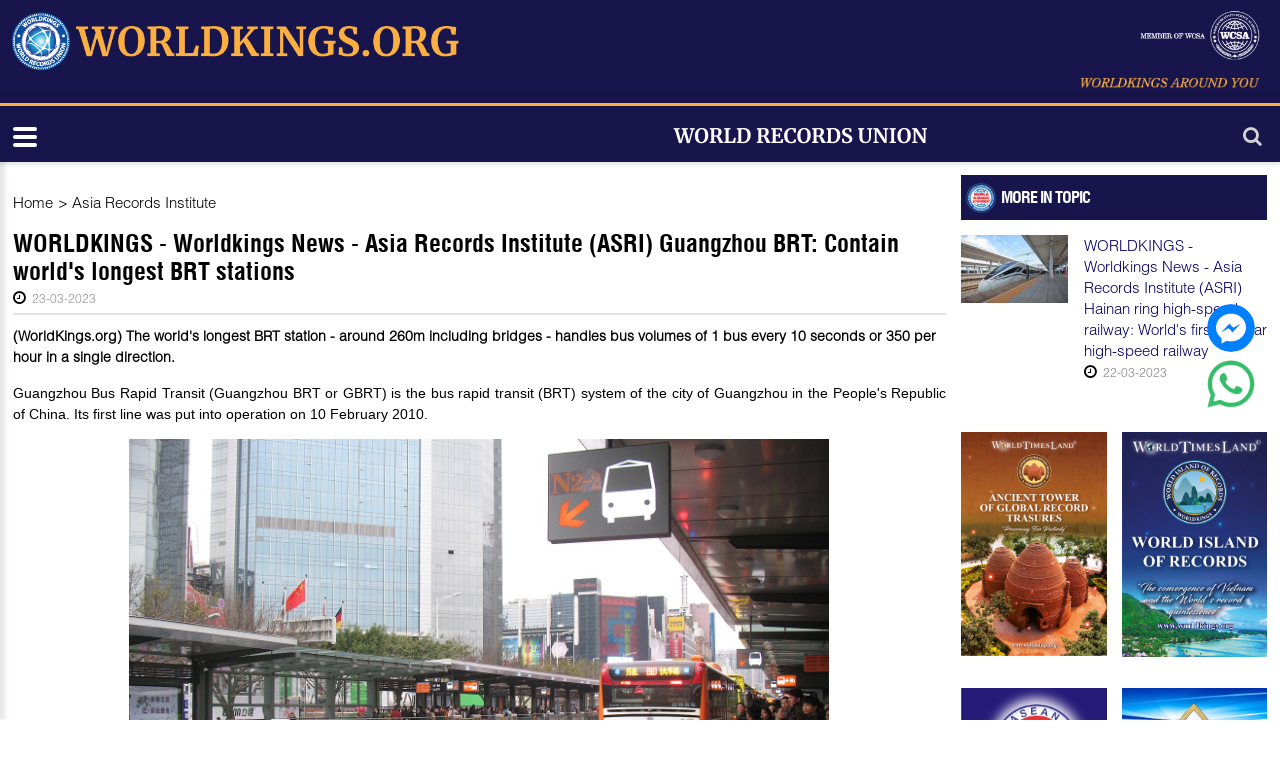

--- FILE ---
content_type: text/html; charset=utf-8
request_url: https://worldkings.org/news/asia-records-institute/worldkings-worldkings-news-asia-records-institute-asri-guangzhou-brt-contain-world-s-longest-brt-stations
body_size: 7654
content:
<!DOCTYPE html><html lang=en class="chrome chrome131 unknown js"><head><meta charset=utf-8><meta http-equiv=Content-Type content="text/html; charset=utf-8"><meta name=viewport content="width=device-width, initial-scale=1.0, maximum-scale=1.0, user-scalable=0"><meta name=format-detection content="telephone=no"><meta property="fb:app_id" content=505448639656110 /><meta name=keywords content="Worldkings - World Records Union"/><meta name=description content="Worldkings - World Records Union"><meta name=google-site-verification content=5RSC4d-2RORs2RxIsx8-W_afoeCBcI90kQ4cIF7f6Iw /><link href="/styles/bt.css?v=IBuQ_chJIvrVkB3U5CRjHwUBpTUe4EnjdYYsNObeqDE1" media=screen rel=stylesheet type="text/css"/><link href="/styles/Newsdetail.css?v=OVcSEM01n1IBa-ncNjEZ9TGAcCZkJtRbSwuG0ZfeCsQ1" media=screen rel=stylesheet type="text/css"/><link href="/styles/btsharse.css?v=fvigZrvAVmTVpsVlBcql9D_kulw-_qJDopKmoWM9RB81" media=screen rel=stylesheet type="text/css"/><link rel=apple-touch-icon-precomposed href="/Content/icon/w-57.png?v=1" sizes=57x57><link rel=apple-touch-icon-precomposed href="/Content/icon/w-76.png?v=1" sizes=76x76><link rel=apple-touch-icon-precomposed href="/Content/icon/w-120.png?v=1" sizes=120x120><link rel=apple-touch-icon-precomposed href="/Content/icon/w-152.png?v=1" sizes=152x152><link rel=apple-touch-icon-precomposed href="/Content/icon/w-180.png?v=1" sizes=180x180><link rel=apple-touch-icon-precomposed href="/Content/icon/w-192.png?v=1" sizes=192x192><style type="text/css">.autoListResult.ui-corner-all{border-radius:0}ul.autoListResult{list-style:none;background:none no-repeat #fff!important;z-index:9999999999!important;border:1px solid #aaa;position:absolute;width:180px!important;margin-left:10px;display:none}.autoListResult .ui-state-focus{background:none no-repeat #fff!important}ul.autoListResult.ui-menu .ui-menu-item a{padding:0;margin:0!important;line-height:22px;border-radius:0;border:none;color:#000;display:block;padding-left:6px}.ui-helper-hidden-accessible{display:none}.autoListResult.ui-corner-all{border-radius:0;width:188px!important}.autoListResult.ui-corner-all li a{color:#000!important}</style><title>WORLDKINGS - Worldkings News - Asia Records Institute (ASRI) Guangzhou BRT: Contain world&#39;s longest BRT stations - Worldkings - World Records Union</title><script src="/js/default?v=gfcBCy2l55b4Rli36q6Hm4QMgl5s-GViCzxm6_9nGW01" type="text/javascript"></script></head><body><div class=page><header class=header_border_none><div id=stuck_container class=stuck_container><nav class="navbar navbar-default navbar-static-top "><div class=header-top><div class=container><div class=wr-logo data-type=rd-navbar-brand><div class=wr-logo-l><a href="/"><picture><source media="(min-width: 1301px)" srcset="/Userfiles/Upload/images/2021/logod-2021.png"/><img alt="" src="/Userfiles/Upload/images/2021/logo-2021.png"/></picture></a></div><div class=wr-logo-r><img alt="" src="/Userfiles/Upload/images/2021/Logo_center.png"/><a class=lo-r-1 href="/"><img alt="" height=82 src="/Userfiles/Upload/images/logo/logo2.png" width=196 /></a><a class=lo-r-2 href="/"><img alt="" height=26 src="/Userfiles/Upload/images/logo-text.png" width=423 /></a></div></div></div></div><div class=out-nav><ul class="navbar-nav sf-menu navbar-right" data-type=navbar><li><a href="/" title=Home>Home</a></li><li><a href="/news/world-record">World Record</a><ul class="dropdown-menu fl-left"><li><a href="/news/new-nominations">New Nominations</a></li><li><a href="/news/recognized-records">Recognized Records</a></li></ul></li><li><a href="/news/world-top">World Top</a><ul class="dropdown-menu fl-left"><li><a href="/news/other-tops">Other Tops</a></li><li><a href="/news/top-of-records">Top of Records</a></li></ul></li><li><a href="/news/weird-but-true">Weird but True</a></li><li><a href="/how-to-set-a-world-record/" class=class title="How to set a world record ?">How to set a world record ?</a><ul class="dropdown-menu fl-left"><li><a href="/regulations/" title=Regulations>Regulations</a></li><li><a href="/criteria/" title=Criteria>Criteria</a></li><li><a href="/application-form/" title="Application Form">Application Form</a></li></ul></li><li><div class="sform text-right"><a class=search-form_toggle href="javascript:void(0)"></a></div></li></ul><script type="text/javascript">$(".navbar-nav li a.active").parents("li").addClass("active")</script><div class=clearfix></div></div><div class="search-form off"><div class="container bg-search-cont"><form id=searchboxform-423 method=get action="/search" autocomplete=off><label class=search-form_label for=in><input type=search id=qsearchboxform-423 name=q class=search-form_input maxlength=150 placeholder=Search data-autocompleteurl="/modules/system/search/suggestterms"/><span class=search-form_liveout></span></label><input type=hidden data-emptymsg="Please enter keyword to search!" class=searchMessage /><button type=submit class="search-form_submit fa-search" value="" onclick="return searchModule.searchClick(this, &#39;#searchboxform-423&#39;);"/></form></div></div></nav></div></header><main class=homepage><div class=container><div class=row><div class="col-md-9 col-sm-12 col-xs-12"><div class=cnt-left><div class=wr-bar><ul><li><a href="/" title="">Home</a></li><li> &gt; <a href="/news/asia-records-institute"> Asia Records Institute </a></li></ul></div><div class=wr-title-dt><h3> WORLDKINGS - Worldkings News - Asia Records Institute (ASRI) Guangzhou BRT: Contain world's longest BRT stations </h3><div class=wr-timer-cm-so><div class=wr-timer-cm><i class="fa fa-clock-o"></i><p class=txt>23-03-2023</p></div></div></div><div class=wr-list-more><div class=wr-tt3><h2> More in topic </h2></div><div class=wr-line-news-r><div class=wr-img-orthers><a href="/news/asia-records-institute/worldkings-worldkings-news-asia-records-institute-asri-hainan-ring-high-speed-railway-world-s-first-circular-high-speed-railway"><img class=news-img-thumb data-src="/api/Utility/image/thumb/?w=107&h=68&path=/userfiles/upload/images/modules/news/2023/3/22/0_Hainan-ring1.jpg" title="WORLDKINGS - Worldkings News - Asia Records Institute (ASRI) Hainan ring high-speed railway: World&#39;s first circular high-speed railway" alt="0_Hainan-ring1.jpg"/></a></div><div class=wr-text-orther><a href="/news/asia-records-institute/worldkings-worldkings-news-asia-records-institute-asri-hainan-ring-high-speed-railway-world-s-first-circular-high-speed-railway"> WORLDKINGS - Worldkings News - Asia Records Institute (ASRI) Hainan ring high-speed railway: World's first circular high-speed railway </a><div class=wr-timer-cm><i class="fa fa-clock-o"></i><p class=txt>22-03-2023</p></div></div></div></div><p><strong> (WorldKings.org) The world's longest BRT station - around 260m including bridges - handles bus volumes of 1 bus every 10 seconds or 350 per hour in a single direction. </strong></p><div class="article-content lazy-img-detail"><p style="text-align: justify;"><span style="font-size:14px;"><span style="font-family:arial,helvetica,sans-serif;">Guangzhou Bus Rapid Transit (Guangzhou BRT or GBRT) is the bus rapid transit (BRT) system of the city of Guangzhou in the People&#39;s Republic of China. Its first line was put into operation on 10 February 2010.</span></span></p><p style="text-align:center"><img alt="" height=525 src="/Userfiles/Upload/images/GBRT.jpg" width=700 /></p><p style="text-align: justify;"><span style="font-size:14px;"><span style="font-family:arial,helvetica,sans-serif;">Bus rapid transit (BRT), also called a busway or transitway, is a bus-based public transport system designed to have much more capacity, reliability, and other quality features than a conventional bus system. Typically, a BRT system includes roadways that are dedicated to buses, and gives priority to buses at intersections where buses may interact with other traffic; alongside design features to reduce delays caused by passengers boarding or leaving buses, or paying fares. BRT aims to combine the capacity and speed of a light rail or metro system (LRT, HRT) with the flexibility, lower cost, and simplicity of a bus system.</span></span></p><p style="text-align:center"><img alt="" height=467 src="/Userfiles/Upload/images/GBRT2.jpg" width=700 /></p><p style="text-align: justify;"><span style="font-size:14px;"><span style="font-family:arial,helvetica,sans-serif;">GBRT handles approximately 1,000,000 passenger trips daily with a peak passenger flow of 26,900 passengers (second only to the TransMilenio BRT system in Bogota, Colombia). In fact, this rapid transit system contains the world&#39;s longest BRT stations - around 260m including bridges - with bus volumes of 1 bus every 10 seconds or 350 per hour in a single direction. The BRT system has two new lines and two extensions planned.</span></span></p><p style="text-align:center"><img alt="" height=434 src="/Userfiles/Upload/images/GBRT3.jpg" width=700 /></p><p style="text-align: justify;"><span style="font-size:14px;"><span style="font-family:arial,helvetica,sans-serif;">The livery of the BRT is orange with BRT written in white on the sides. Several stations have connections to Guangzhou Metro. Same-direction transfers between buses within the BRT corridor are free. The project won numerous awards such as the Sustainable Transportation Development Award in 2011, the first Chinese transportation project to win such an award.</span></span></p><p style="text-align: right;"><span style="font-size:14px;"><span style="font-family:arial,helvetica,sans-serif;">According to the Wikipedia</span></span></p></div><br/><p class="text-right btv-info">Brian (Collect & Edit) - WORLDKINGS (Source of photos : internet )</p><div><i class="fa fa-tags"></i>Tags: <a href="/tag/guangzhou-brt">Guangzhou BRT</a>,&nbsp; <a href="/tag/world&#39;s-longest-brt-stations"> world's longest BRT stations</a></div><p>&nbsp;</p><div class=group-block><div class=row><div class="col-md-6 col-sm-6 col-xs-6"><div class=adv-1><div data-transit-value=3000></div></div></div><div class="col-md-6 col-sm-6 col-xs-6"><div class=adv-1><div data-transit-value=3000></div></div></div></div></div><div class=group-block><div class=row><div class="col-md-12 col-sm-12 col-xs-12"><div class=wr-tt2><h2>Others</h2></div></div><div class="col-md-6 col-sm-6 col-xs-12 hot-news-2 smal-pading-r-o setheight"><div class="wr-img-orthers positionicon"><a href="/news/asia-records-institute/worldkings-worldkings-news-asia-records-institute-asri-hainan-ring-high-speed-railway-world-s-first-circular-high-speed-railway" class=lazy-loading><img src="/userfiles/upload/_thumbs/images/modules/news/2023/3/22/0_Hainan-ring1.jpg" alt="0_Hainan-ring1.jpg" style="width: 205px; height: 130px;"/></a></div><div class=wr-text-orther><h3><a href="/news/asia-records-institute/worldkings-worldkings-news-asia-records-institute-asri-hainan-ring-high-speed-railway-world-s-first-circular-high-speed-railway"> WORLDKINGS - Worldkings News - Asia Records Institute (ASRI) Hainan ring high-speed railway: World's first circular high-speed railway </a></h3><i class="fa fa-clock-o"></i><p class=txt>22-03-2023</p></div></div><div class="col-md-6 col-sm-6 col-xs-12 hot-news-2 smal-pading-l-o setheight"><div class="wr-img-orthers positionicon"><a href="/news/asia-records-institute/worldkings-worldkings-news-asia-records-institute-asri-werawsana-jade-pagoda-first-jade-pagoda-in-the-world" class=lazy-loading><img src="/userfiles/upload/_thumbs/images/modules/news/2023/3/21/0_1440px-Jade_Pagoda.jpg" alt="0_1440px-Jade_Pagoda.jpg" style="width: 205px; height: 130px;"/></a></div><div class=wr-text-orther><h3><a href="/news/asia-records-institute/worldkings-worldkings-news-asia-records-institute-asri-werawsana-jade-pagoda-first-jade-pagoda-in-the-world"> WORLDKINGS - Worldkings News - Asia Records Institute (ASRI) Werawsana Jade Pagoda: First jade pagoda in the world </a></h3><i class="fa fa-clock-o"></i><p class=txt>21-03-2023</p></div></div><div class="col-md-6 col-sm-6 col-xs-12 hot-news-2 smal-pading-r-o setheight"><div class="wr-img-orthers positionicon"><a href="/news/asia-records-institute/worldkings-worldkings-news-asia-records-institute-asri-gosat-world-s-first-satellite-dedicated-to-greenhouse-gas-monitoring" class=lazy-loading><img src="/userfiles/upload/_thumbs/images/modules/news/2023/3/20/0_GOSAT.jpg" alt="0_GOSAT.jpg" style="width: 205px; height: 130px;"/></a></div><div class=wr-text-orther><h3><a href="/news/asia-records-institute/worldkings-worldkings-news-asia-records-institute-asri-gosat-world-s-first-satellite-dedicated-to-greenhouse-gas-monitoring"> WORLDKINGS - Worldkings News - Asia Records Institute (ASRI) GOSAT: World's first satellite dedicated to greenhouse gas monitoring </a></h3><i class="fa fa-clock-o"></i><p class=txt>20-03-2023</p></div></div><div class="col-md-6 col-sm-6 col-xs-12 hot-news-2 smal-pading-l-o setheight"><div class="wr-img-orthers positionicon"><a href="/news/asia-records-institute/worldkings-worldkings-news-asia-records-institute-asri-national-library-of-israel-house-world-s-largest-collection-of-hebraica-and-judaica" class=lazy-loading><img src="/userfiles/upload/_thumbs/images/modules/news/2023/3/11/0_1619px-NationalLibraryofIsraelJan052023.jpg" alt="0_1619px-NationalLibraryofIsraelJan052023.jpg" style="width: 205px; height: 130px;"/></a></div><div class=wr-text-orther><h3><a href="/news/asia-records-institute/worldkings-worldkings-news-asia-records-institute-asri-national-library-of-israel-house-world-s-largest-collection-of-hebraica-and-judaica"> WORLDKINGS - Worldkings News - Asia Records Institute (ASRI) National Library of Israel: House world's largest collection of Hebraica and Judaica </a></h3><i class="fa fa-clock-o"></i><p class=txt>11-03-2023</p></div></div><div class="col-md-6 col-sm-6 col-xs-12 hot-news-2 smal-pading-r-o setheight"><div class="wr-img-orthers positionicon"><a href="/news/asia-records-institute/worldkings-worldkings-news-asia-records-institute-asri-a-s-watson-group-world-s-largest-international-health-and-beauty-retail-company" class=lazy-loading><img src="/userfiles/upload/_thumbs/images/modules/news/2023/3/3/0_Watsons_i_SM_Aura-BGC.jpg" alt="0_Watsons_i_SM_Aura-BGC.jpg" style="width: 205px; height: 130px;"/></a></div><div class=wr-text-orther><h3><a href="/news/asia-records-institute/worldkings-worldkings-news-asia-records-institute-asri-a-s-watson-group-world-s-largest-international-health-and-beauty-retail-company"> WORLDKINGS - Worldkings News - Asia Records Institute (ASRI) A. S. Watson Group: World's largest international health and beauty retail company </a></h3><i class="fa fa-clock-o"></i><p class=txt>03-03-2023</p></div></div><div class="col-md-6 col-sm-6 col-xs-12 hot-news-2 smal-pading-l-o setheight"><div class="wr-img-orthers positionicon"><a href="/news/asia-records-institute/worldkings-worldkings-news-asia-records-institute-asri-makkah-grand-mosque-road-worlds-longest-calligraphic-mural" class=lazy-loading><img src="/userfiles/upload/_thumbs/images/modules/news/2023/3/1/0_calligraphic_mural_makkah1.jpg" alt="0_calligraphic_mural_makkah1.jpg" style="width: 205px; height: 130px;"/></a></div><div class=wr-text-orther><h3><a href="/news/asia-records-institute/worldkings-worldkings-news-asia-records-institute-asri-makkah-grand-mosque-road-worlds-longest-calligraphic-mural"> WORLDKINGS - Worldkings News - Asia Records Institute (ASRI) Makkah Grand Mosque Road: World’s longest calligraphic mural </a></h3><i class="fa fa-clock-o"></i><p class=txt>01-03-2023</p></div></div></div></div><div class=group-block><div class=row><div class="col-md-6 col-sm-6 col-xs-6"><div class=adv-1><div data-transit-value=3000></div></div></div><div class="col-md-6 col-sm-6 col-xs-6"><div class=adv-1><div data-transit-value=3000></div></div></div></div></div></div></div><div class="col-md-3 col-sm-12 col-xs-12"><div class=cnt-right><div class=row><div class="col-md-12 col-sm-12 col-xs-12 smal-pad-l-r"><div class=RelatedNews></div></div></div><div class=row><div class="col-md-6 col-sm-6 col-xs-6 smal-pad-l-qc magin"><div class=adv-2><div class=run-adv-banner data-transit-value=3000><a href="/adv/click/250" target=&quot;_blank&quot; title=tower><img src="/userfiles/upload/images/modules/AdvBanner/0_BANNER-CHUAN-13(1).png" alt=tower /></a><a href="/adv/click/85" target=&quot;_blank&quot; title="WorldKings journeys"><img src="/userfiles/upload/images/modules/AdvBanner/0_20-worldkings-journeys-01-01-01.jpg" alt="WorldKings journeys"/></a></div></div></div><div class="col-md-6 col-sm-6 col-xs-6 smal-pad-l-qc"><div class=adv-2><div class=run-adv-banner data-transit-value=3000><a href="/adv/click/252" target=&quot;_blank&quot; title=island><img src="/userfiles/upload/images/modules/AdvBanner/0_banner-web-eng-18(1).png" alt=island /></a><a href="/adv/click/251" target=&quot;_blank&quot; title=vilalage><img src="/userfiles/upload/images/modules/AdvBanner/0_banner-web-eng-21(1).png" alt=vilalage /></a></div></div></div></div><div class=row><div class="col-md-12 col-sm-12 col-xs-12 smal-pad-l-r showdesk"><div class=adv-2><div data-transit-value=3000></div></div></div><div class="col-md-12 col-sm-12 col-xs-12 smal-pad-l-r showmobi"><div class=adv-2><div data-transit-value=3000><a href="/adv/click/93" target=&quot;_blank&quot; title=WCSA><img src="/userfiles/upload/images/modules/AdvBanner/0_BANNER-WCSA(1).jpg" alt=WCSA /></a></div></div></div></div><div class="row hd-mb"><div class="col-md-6 col-sm-12 col-xs-12 smal-pad-l"><div class=adv-2><div class=run-adv-banner data-transit-value=3000><a href="/adv/click/98" target=&quot;_blank&quot; title="ASEAN BOOK OF RECORDS"><img src="/userfiles/upload/images/modules/AdvBanner/0_ASEAN-BANNER(1).jpg" alt="ASEAN BOOK OF RECORDS"/></a><a href="/adv/click/77" target=&quot;_blank&quot; title="ASIA BOOK OF RECORDS"><img src="/userfiles/upload/images/modules/AdvBanner/77_ASIA-BANNER.jpg" alt="ASIA BOOK OF RECORDS"/></a></div></div></div><div class="col-md-6 col-sm-12 col-xs-12 smal-pad-l"><div class=adv-2><div class=run-adv-banner data-transit-value=3000><a href="/adv/click/100" target=&quot;_blank&quot; title="CAMBODIA BOOK OF RECORDS"><img src="/userfiles/upload/images/modules/AdvBanner/0_CAMBODIA-BANNER(1).jpg" alt="CAMBODIA BOOK OF RECORDS"/></a><a href="/adv/click/78" target=&quot;_blank&quot; title="World Records University"><img src="/userfiles/upload/images/modules/AdvBanner/78_Banner-World-Records-University.jpg" alt="World Records University"/></a></div></div></div></div><div class="row hd-mb"><div class="col-md-12 col-sm-12 col-xs-12 smal-pad-l"><div class=adv-2><div data-transit-value=3000></div></div></div></div><div class="row hd-mb"><div class="col-md-6 col-sm-12 col-xs-12 smal-pad-l"><div class=adv-2><div data-transit-value=3000><a href="/adv/click/253" target=&quot;_blank&quot; title=worldmark><img src="/userfiles/upload/images/modules/AdvBanner/0_BANNER-CHUAN-25.png" alt=worldmark /></a></div></div></div><div class="col-md-6 col-sm-12 col-xs-12 smal-pad-l"><div class=adv-2><div data-transit-value=3000></div></div></div></div><div class="row hd-mb"><div class="col-md-12 col-sm-12 col-xs-12 smal-pad-l"><div class=adv-2><div data-transit-value=3000></div></div></div></div><div class="row hd-mb"><div class="col-md-6 col-sm-12 col-xs-12 smal-pad-l"><div class=adv-2><div data-transit-value=3000></div></div></div><div class="col-md-6 col-sm-12 col-xs-12 smal-pad-l"><div class=adv-2><div data-transit-value=3000></div></div></div></div></div></div></div></div></main><footer><div class="container "><div class="row mt-20"><div class=" col-md-6 col-sm-12 col-xs-12"><div class=copyright-ft><div class=""><div class="megamenu skyblue color1 wr-nav-b"><a href="/about-worldkings/"><span>About Worldkings</span></a><a href="/contact-us/"><span>Contact us</span></a><a href="/our-product/"><span>Our product</span></a></div></div><div class=wr-social><ul><li><a href="#" title=""><img alt="" height=41 src="/Userfiles/Upload/images/icon-f.png" width=42 /></a></li><li><a href="#" title=""><img alt="" src="/Userfiles/Upload/images/icon-g.png"/></a></li><li><a href="#" title=""><img alt="" src="/Userfiles/Upload/images/icon-t.png"/></a></li><li><a href="#" title=""><img alt="" src="/Userfiles/Upload/images/icon-p.png"/></a></li></ul></div></div></div><div class=" col-md-6 col-sm-12 col-xs-12"><div class=copyright-ft> &nbsp; &nbsp; &nbsp;&nbsp; </div></div></div></div></footer></div><script src="/scripts/Newsdetail.js?v=PAPu7wivK3Wqa56Ufg1R-y4ZZ2qqpXr6uTNasrUHskE1" type="text/javascript"></script><input type=hidden id=unloadPageMessage value="You haven&#39;t saved your editing. Do you want to leave without save?"/><script defer=defer src="/js/lazyload?v=g8QObabORIr6RQft9QcXdK6LI2tbNLeaWzW4WU4AHBw1" type="text/javascript"></script><script data-order=2 data-src="/js/jquery-ui?v=KN756hhaxX6yrBtxKruP0LhC4BSP4ibeVsd9ZpranRQ1" type="text/javascript"></script><script data-order=100 data-src="/js/claw/module/searchbox.autocomplete?v=KDV1mT8rvYp79iYgZQBMTOYc1KJimCSPN7eOh-V1PL81" type="text/javascript"></script><script data-order=101 data-src="/js/claw/module/execute.searchbox?v=EmzcsxGdnneR00Js9roWczfvvsa_nLwdVWEWaAgXx-Q1" type="text/javascript"></script><script>$(document).ready(function(){$(".lazy-img-detail img").wrap("<div class='lazy-loading'><\/div>");$(".lazy-img-detail iframe").each(function(n,t){$(t).attr("src",$(t).attr("data-src"))});$(".lazy-img-detail .shareImage").remove()})</script><script>(function(n,t,i,r,u,f,e){n.GoogleAnalyticsObject=u;n[u]=n[u]||function(){(n[u].q=n[u].q||[]).push(arguments)};n[u].l=1*new Date;f=t.createElement(i);e=t.getElementsByTagName(i)[0];f.async=1;f.src=r;e.parentNode.insertBefore(f,e)})(window,document,"script","//www.google-analytics.com/analytics.js","ga");ga("create","UA-29826889-2","auto");ga("send","pageview")</script><script>$(document).ready(function(){$(".row .setheight").responsiveEqualHeightGrid();$(".wr-list-more").appendTo($(".RelatedNews"))})</script><style>[data-bluecoral-chat]{font-family:"Open Sans",sans-serif;font-weight:400;-webkit-font-smoothing:antialiased;-moz-osx-font-smoothing:grayscale;font-size:12px;line-height:1.25;color:#3b3b3b;position:fixed;z-index:999999;right:20px;bottom:20px;visibility:hidden;opacity:0;transition:opacity .3s,visibility .3s}[data-bluecoral-chat]{right:10px!important;bottom:50%!important;transform:translateY(50%)}[data-bluecoral-chat].on{opacity:1!important;visibility:visible!important}[data-bluecoral-chat] [data-bluecoral-icon] [data-bluecoral-icon-title]{position:absolute;z-index:1;right:100%;padding-right:12px;top:50%;transform:translate3d(10px,-50%,0);transition:all .3s;opacity:0;visibility:hidden;white-space:nowrap;color:#53bb01;font-weight:600;font-size:12px;line-height:14px}ul.bluecoral-ul{list-style:none}[data-bluecoral-chat] [data-bluecoral-icon]{position:relative}[data-bluecoral-chat] .bluecoral-ul.w-skin-01 li{margin-bottom:8px}[data-bluecoral-chat] [data-bluecoral-icon] img{position:relative;z-index:2}[data-bluecoral-chat] [data-bluecoral-icon] img{border-radius:100%}[data-bluecoral-chat] [data-bluecoral-icon] [data-bluecoral-icon-title]{background:#fff;padding:10px;border:1px solid;color:#1b79be!important}li.bluecoral-item-zalo img{border:1px solid #1b79be!important}li.bluecoral-item-whatsapp img{border:none;border-radius:0!important}@media screen and (min-width:1024px){[data-bluecoral-chat] [data-bluecoral-icon]:hover [data-bluecoral-icon-title]{opacity:1;visibility:visible;transform:translate3d(0,-50%,0)}}</style><div class=on data-bluecoral-chat><ul class="bluecoral-ul w-skin-01"><li class=bluecoral-item-messenger><a class=bluecoral-a href="https://www.facebook.com/worldrecordsunion2013" target=_blank data-bluecoral-icon><img class=bluecoral-svg src="/Userfiles/Upload/images/chat/fbmessenger.svg" width=48 height=48 /><span data-bluecoral-icon-title> Chat now for consultation </span></a></li><li class=bluecoral-item-whatsapp><a class=bluecoral-a href="https://wa.me/84853334555" target=_blank data-bluecoral-icon><img class=bluecoral-svg src="/Userfiles/Upload/images/chat/watsapp.png" width=48 height=48 /><span data-bluecoral-icon-title> Chat with us via Whatsapp </span></a></li></ul></div></body></html>

--- FILE ---
content_type: text/css; charset=utf-8
request_url: https://worldkings.org/styles/Newsdetail.css?v=OVcSEM01n1IBa-ncNjEZ9TGAcCZkJtRbSwuG0ZfeCsQ1
body_size: 42465
content:
/* Minification failed. Returning unminified contents.
(943,10): run-time error CSS1038: Expected hex color, found '#inherit'
 */
/*==================   RD Mobile Menu    =====================*/
/* ====  ll-nav-mobile.css =========*/
.rd-mobilemenu {
  display: none;
  position: fixed;
  top: 65px;
  left: 0;
  bottom: 0;
  z-index: 999999996;
  text-align: left;
  -moz-transition: 0.3s all ease;
  -webkit-transition: 0.3s all ease;
  -o-transition: 0.3s all ease;
  transition: 0.3s all ease;
}
.rd-mobilemenu.active {
  right: 0;
}
.rd-mobilemenu_ul {
  position: fixed;
  top: 155px;
  left: 0;
  bottom: 0px;
  width: 240px;
  padding: 0px 0 76px;
  color: #000;
  background: rgba(24, 24, 76,1);
  font-size: 14px;
  line-height: 20px;
  overflow: auto;
  -moz-box-shadow: 5px 0 5px 0 rgba(0, 0, 0, 0.1);
  -webkit-box-shadow: 5px 0 5px 0 rgba(0, 0, 0, 0.1);
  box-shadow: 5px 0 5px 0 rgba(0, 0, 0, 0.1);
  -moz-transform: translateX(-240px);
  -ms-transform: translateX(-240px);
  -o-transform: translateX(-240px);
  -webkit-transform: translateX(-240px);
  transform: translateX(-240px);
  -moz-transition: 0.3s ease;
  -webkit-transition: 0.3s ease;
  -o-transition: 0.3s ease;
  transition: 0.3s ease;
  -moz-transition: 0.3s cubic-bezier(0.55, 0, 0.1, 1);
  -webkit-transition: 0.3s cubic-bezier(0.55, 0, 0.1, 1);
  -o-transition: 0.3s cubic-bezier(0.55, 0, 0.1, 1);
  transition: 0.3s cubic-bezier(0.55, 0, 0.1, 1);
}
.lt-ie9 .rd-mobilemenu_ul {
  background: none;
  -ms-filter: progid:DXImageTransform.Microsoft.gradient(startColorstr='#ffffffff', endColorstr='#ffffffff');
  filter: progid:DXImageTransform.Microsoft.gradient(startColorstr='#ffffffff', endColorstr='#ffffffff');
  zoom: 1;
}
.rd-mobilemenu.active .rd-mobilemenu_ul {
  -moz-transform: translateX(0);
  -ms-transform: translateX(0);
  -o-transform: translateX(0);
  -webkit-transform: translateX(0);
  transform: translateX(0);
}

.rd-mobilemenu_ul li {
	
  border-bottom: solid 1px #2c2873;	
  text-transform:uppercase;
  
}

.rd-mobilemenu_ul li ul li {
	  text-transform:capitalize;
}

.rd-mobilemenu_ul li:last-child {
  border-bottom: none;
}

.rd-mobilemenu_ul li.active > a {
  background: #faaf40;
  color: #000;
}
.rd-mobilemenu_ul a {
  color:#fff;  /*menu mobile color*/
  display: block;
  padding: 14px 25px 16px;
}
.rd-mobilemenu_ul a.active { /* active sub menu mobile color*/
  background: #faaf40;
  color: #000;
}
.rd-mobilemenu_ul a:hover {
  background: #faaf40;
  color: #000;
}

.rd-mobilemenu_submenu {
	background:#211e5f; margin-top:1px; }

.rd-mobilemenu_ul a .rd-submenu-toggle {
  position: absolute;
  top: 50%;
  right: 11px;
  margin-top: -17.5px;
  width: 32px;
  height: 32px;
  font: 400 10px 'FontAwesome';
  line-height: 32px;
  text-align: center;
  -webkit-border-radius: 50%;
  -moz-border-radius: 50%;
  border-radius: 50%;
 /* border: 1px solid #000000;*/
  -moz-transition: 0.5s all ease;
  -webkit-transition: 0.5s all ease;
  -o-transition: 0.5s all ease;
  transition: 0.5s all ease;
  z-index: 1;
  background: rgba(0, 0, 0, 0.05);
}
.rd-mobilemenu_ul a .rd-submenu-toggle:after {
  content: '\f078';
}
.rd-mobilemenu_ul a .rd-submenu-toggle:hover {
  background: #ffffff;
  color: #666666;
}
.rd-mobilemenu_ul a.rd-with-ul {
  position: relative;
}
.rd-mobilemenu_ul a.rd-with-ul.active .rd-submenu-toggle {
  -moz-transform: rotate(180deg);
  -ms-transform: rotate(180deg);
  -o-transform: rotate(180deg);
  -webkit-transform: rotate(180deg);
  transform: rotate(180deg);
}
.rd-mobilemenu_ul ul a {
  padding-left: 40px;
  border: none;
  padding-top: 14px;
  padding-bottom: 16px;
}
.rd-mobilemenu_ul ul ul {
  border: none;
  box-shadow: none;
  background: transparent;
  padding: 0;
  left: 0;
  top: 0;
  text-align: left;
  transform: none;
  border-top: solid 1px #d3d3d3;	
  
}
.rd-mobilemenu_ul ul ul:before,
.rd-mobilemenu_ul ul ul:after {
  display: none;
}
.rd-mobilemenu_ul ul ul li {

  box-shadow: none;
}
.rd-mobilemenu_ul ul ul a {
  padding: 0;
  margin: 0;
  padding-left: 60px;
  color: inherit;
  font-size: 14px;
  padding-top: 14px;
  padding-bottom: 16px;
  border: none;
  box-shadow: none;
}
.rd-mobilemenu_ul ul ul a.active {
  background: #f5f5f5;
  color: #faaf40;
}
.rd-mobilemenu_ul ul ul a:hover {
  background:auto;
  color: #ffffff;
}
.rd-mobilemenu_ul:after {
  content: '';
  display: block;
  height: 20px;
}
.rd-mobilepanel {
  display: none;
  position: fixed;
  top: 0px;
  left: 0;
  right: 0;
  height: auto;
  background: #18154c;
  color: #000000;
  -moz-box-shadow: 0 3px 3px 0 rgba(0, 0, 0, 0.1);
  -webkit-box-shadow: 0 3px 3px 0 rgba(0, 0, 0, 0.1);
  box-shadow: 0 3px 3px 0 rgba(0, 0, 0, 0.1);
  z-index: 999999997;
}
.rd-mobilepanel_title {
  position: fixed;
  padding-left: 10px;
  top: 4px;
  left: 56px;
  right: 56px;
  color: #000000;
  font-size: 24px;
  line-height: 48px;
  letter-spacing: 1.2px;
  text-overflow: ellipsis;
  white-space: nowrap;
}
.rd-mobilepanel_title small {
  display: none;
}
.rd-mobilepanel_toggle {
  position:absolute;
  bottom: 0;
  left: 0px;
  width: 50px;
  height: 50px;
  background-color:transparent;
  border-color: transparent;
  outline: none;
  -moz-transition: 0.2s;
  -webkit-transition: 0.2s;
  -o-transition: 0.2s;
  transition: 0.2s;
}
.rd-mobilepanel_toggle:hover { /*background-color:#faaf40 ; */}

.rd-mobilepanel_toggle span {
  position: relative;
  display: block;
  left: 50%;
  -moz-transform: translateX(-50%);
  -ms-transform: translateX(-50%);
  -o-transform: translateX(-50%);
  -webkit-transform: translateX(-50%);
  transform: translateX(-50%);
  -moz-transition: all 0.3s ease;
  -webkit-transition: all 0.3s ease;
  -o-transition: all 0.3s ease;
  transition: all 0.3s ease;
}
.rd-mobilepanel_toggle span:after,
.rd-mobilepanel_toggle span:before {
  content: "";
  position: absolute;
  left: 0;
  top: -8px;
  -moz-transition: all 0.3s ease;
  -webkit-transition: all 0.3s ease;
  -o-transition: all 0.3s ease;
  transition: all 0.3s ease;
}
.rd-mobilepanel_toggle span:after {
  top: 8px;
}
.rd-mobilepanel_toggle span:after,
.rd-mobilepanel_toggle span:before,
.rd-mobilepanel_toggle span {
  width: 24px;
  height: 4px;
  background-color: #fff;
  backface-visibility: hidden;
  -webkit-border-radius: 2px;
  -moz-border-radius: 2px;
  border-radius: 2px;
}
.rd-mobilepanel_toggle span:before,
.rd-mobilepanel_toggle span:after {
  -webkit-transition-duration: 0.3s, 0.3s;
  transition-duration: 0.3s, 0.3s;
  -webkit-transition-delay: 0.3s, 0s;
  transition-delay: 0.3s, 0s;
  -webkit-transition-property: top, -webkit-transform;
  transition-property: top, transform;
}
.rd-mobilepanel_toggle.active span {
  transition: background .3s 0s ease;
  background: transparent;
}
.rd-mobilepanel_toggle.active span:before,
.rd-mobilepanel_toggle.active span:after {
  top: 0;
  -webkit-transition-delay: 0s, 0.3s;
  transition-delay: 0s, 0.3s;
}
.rd-mobilepanel_toggle.active span:before {
  -webkit-transform: rotate(45deg);
  -ms-transform: rotate(45deg);
  transform: rotate(45deg);
}
.rd-mobilepanel_toggle.active span:after {
  -webkit-transform: rotate(-45deg);
  -ms-transform: rotate(-45deg);
  transform: rotate(-45deg);
}
@media (max-width: 1300px) {
  body {
    padding-top: 160px;
  }
  .rd-mobilemenu,
  .rd-mobilepanel {
    display: block;
  }
}
@media (max-width: 359px) {
  .rd-mobilepanel_title {
    font-size: 18px;
  }
}
@media (max-width: 767px) {
  div#panel .navbar-header .navbar-toggle .icon-bar {
    background-color: #000000;
  }
  div#panel #advanced .navbar-collapse li a,
  div#panel #advanced .navbar-collapse .dropdown-menu li a {
    background: #ffffff !important;
    color: #666666 !important;
  }
  .lt-ie9 div#panel #advanced .navbar-collapse li a,
  .lt-ie9 div#panel #advanced .navbar-collapse .dropdown-menu li a {
    background: none !important;
    -ms-filter: progid:DXImageTransform.Microsoft.gradient(startColorstr='#ffffffff', endColorstr='#ffffffff') !important;
    filter: progid:DXImageTransform.Microsoft.gradient(startColorstr='#ffffffff', endColorstr='#ffffffff') !important;
    zoom: 1 !important;
  }
  div#panel #advanced .navbar-collapse li a:hover {
    background: #f25022 !important;
    color: #ffffff !important;
  }
  div#panel #advanced .navbar-collapse .-tm-dropdown.open > a {
    background-color: #f5f5f5 !important;
    color: #2d2d2d !important;
  }
  div#panel #advanced .navbar-collapse,
  div#panel #advanced .navbar-collapse .dropdown-menu {
    background: #ffffff !important;
    padding-top: 0!important;
    -moz-box-shadow: 0 0 2px 0 rgba(0, 0, 0, 0.5);
    -webkit-box-shadow: 0 0 2px 0 rgba(0, 0, 0, 0.5);
    box-shadow: 0 0 2px 0 rgba(0, 0, 0, 0.5);
  }
  .lt-ie9 div#panel #advanced .navbar-collapse,
  .lt-ie9 div#panel #advanced .navbar-collapse .dropdown-menu {
    background: none !important;
    -ms-filter: progid:DXImageTransform.Microsoft.gradient(startColorstr='#ffffffff', endColorstr='#ffffffff') !important;
    filter: progid:DXImageTransform.Microsoft.gradient(startColorstr='#ffffffff', endColorstr='#ffffffff') !important;
    zoom: 1 !important;
  }
}

/* ====  End ll - nav-mobile.css =========*/

/* ::::===================:: Css Edit style ::======================::: */

html { font-size: 10px; -webkit-tap-highlight-color: rgba(0, 0, 0, 0);}
body { font-family:"HelveticaLight", Arial, sans-serif; font-size: 15px; font-weight:normal; color: #000;  background: #fff url('/claw/sites/16002-worldkings/images/bg.jpg') no-repeat top center; }
.page { overflow: hidden;  min-height: 500px; width:100%; max-width:1280px; margin:0 auto; background:#fff; -webkit-box-shadow: 0px 0px 7px 0px rgba(50, 50, 50, 0.1);-moz-box-shadow:    0px 0px 7px 0px rgba(50, 50, 50, 0.1);box-shadow:         0px 0px 7px 0px rgba(50, 50, 50, 0.1);}
.lt-ie9 .page { min-width: 1300px; }
input,
button,
select,
textarea { font-family: inherit; font-size: inherit; line-height: inherit;}
a {font: inherit;  color: #050061;  text-decoration: none;  -moz-transition: 0.2s;  -webkit-transition: 0.2s;  -o-transition: 0.2s; transition: 0.2s;}
a:focus { outline: none; text-decoration: none; color:#fff; }
a:active { text-decoration: none;}
a:hover { text-decoration: none; color:inherit; color:#fc9600; }
a[href^="tel:"], a[href^="callto:"] { text-decoration: none; }
/* em { font-style: normal;} */
img { vertical-align: middle; max-width: 100%; height: auto; }
.fl-left { left:0!important; right:auto!important}

.wr-loading { width:100%; min-height:300px; background: url('/claw/sites/16002-worldkings/images/loading.gif') no-repeat center center; position:relative; z-index:1}

/* ::::===================FORM :======================::: */
.mailform { margin-top: 20px; }
.mailform .btn-sent { min-width: 145px;  background: #faaf40 none repeat scroll 0 0; color: #fff; padding: 15px 20px; text-transform: uppercase;}
.mailform .btn-sent:hover {background: #18154c;}
.form-control { box-shadow:none; height:44px; font-size:16px; }
.form-group ul { float:none!important; }
.form-group ul li { float:none!important; }

/* ::::=========================================::: */
.container { margin-right: auto; margin-left: auto; padding-left: 0px;  padding-right: 0px; }
.container-fluid { margin-right: auto; margin-left: auto; padding-left: 15px; padding-right: 15px; }
.mt-0 { margin-top:0px!important;}
.mt-10 { margin-top:10px!important;}
.mt-15 { margin-top:15px!important;}
.mt-20 { margin-top:20px!important;}
.mb-10 { margin-bottom:10px!important;}
.mb-15 { margin-bottom:15px!important;}
.mb-20 { margin-bottom:20px!important;}

.pl-0 { padding-left:0!important; }
.pr-0 { padding-right:0!important; }

.ptb-20 { padding:20px 0px}

.color-1 { color:#9d111e}
.color-2 { color:#83f500}
.color-3 { color:#4ca200}
.color-b3 { color:#000000}


.homepage { width:1280px; margin:0 auto; background:#fff; padding:15px 0;}
.homepage ul {float:left; margin:5px 0; width:100%;}
.homepage ul li { float:left; margin-bottom:5px; line-height:24px; width:100%; /*list-style:inside ;*/}
.homepage ul li ul { margin-left:15px; }

.subpage { padding:40px 0px; background:#fafafa; }
.subpage h3 { margin-bottom:20px; text-transform:uppercase; font-family:"OpenSans-Regular"; font-size:30px; font-weight:normal; color:#191919!important;}
.subpage h4 { margin-bottom:20px; text-transform:uppercase; font-family:"OpenSans-Regular"; font-size:20px; font-weight:normal; color:#191919!important;}
.subpage ul {float:left; margin:5px 0; width:100%;}
.subpage ul li { float:left; margin-bottom:5px; line-height:24px; width:100%; list-style:inside }
.subpage ul li ul { margin-left:15px; }


/*==================     Logo Top  ======================*/
.wr-logo-l { position:relative; float:left; width:auto; margin:30px 0 30px;}
.wr-logo-r { position:relative; float:right; width:auto; margin:10px 0 20px;}
.wr-logo-r a { float:right; clear:both; margin-bottom:10px;}
/* logo in mb*/
.wr-logo-mb { width:100%; margin-bottom:50px; float:left;  background: #18154c url('/claw/sites/16002-worldkings/images/bg-wr-top.jpg') repeat-x scroll left bottom;}
.wr-logo-mb .wr-logo-l {margin:10px 10px 10px; min-height:92px;}
.wr-logo-mb .wr-logo-l img { }
.wr-logo-mb .wr-logo-r {margin:10px 20px 10px 0px;}
.wr-logo-mb .wr-logo-r .lo-r-1 img{ max-width:120px;}
.wr-logo-mb .wr-logo-r .lo-r-2 img{ max-width:180px;}

.mangset {background:#fff; display:block; float:left; width:100%; display:none; margin:10px 0;  }
.mangset .ms-l { float:left;  }
.mangset .ms-r { float:right;  }
/*==================     NAV Top     ======================*/


.nav-tabs .dropdown-menu { margin-top: -1px; border-top-right-radius: 0; border-top-left-radius: 0;}
.navbar { position: relative; min-height:auto; margin-bottom: 0; border:none; padding-bottom:0;}
.navbar-static-top { z-index: 1000; }
.navbar { border-radius: 0; }
.navbar-static-top { border-radius: 0; }
.navbar-fixed-top,.navbar-fixed-bottom { border-radius: 0; }
.navbar-header { float: left; } 
.navbar-nav { min-height:67px; border:1px solid #d3d3d3; border-bottom:none; width:1250px; background: #18154c; margin:0 auto; margin-left:15px; margin-right:15px}
.navbar-nav > li { float: left; border-right:1px solid #d3d3d3; height:66px; position:relative; list-style:none;}
.navbar-nav > li:hover, .navbar-nav > li.active { border-bottom:6px solid #faaf40; background: #fff; }
.navbar-nav > li:last-child { border:none}
.navbar-nav > li > a { padding: 15px 30px; display: block; margin-top:0px; margin-left:0px; } /* canh vi tri nav*/
.navbar-left { float: left; }
.navbar-right { float:none!important; margin-right: 0; position:relative; }
.navbar-right > li > a.last { padding-right:0;  }
.navbar-right ~ .navbar-right { margin-right: 0; }
.navbar-right .dropdown-menu-left { left: 0; right: auto;}
.navbar-fixed-top, .navbar-fixed-bottom { position: fixed; right: 0; left: 0; z-index: 1030; }
.navbar-fixed-top { top: 0; border-width: 0 0 1px; }
.navbar-fixed-bottom { bottom: 0; margin-bottom: 0; border-width: 1px 0 0; }
.navbar-brand a:hover, .navbar-brand a:focus { color: #767676; text-decoration: none; }
.navbar-nav > li.n-last { border:none}
.navbar-nav > li:last-child { float:right; padding:0 10px}
.navbar-nav > li:last-child .search-form_toggle { background-color:transparent; border-radius:0; color: #d3d3d3; }
.navbar-nav > li:last-child .search-form_toggle:before { /*color: #4ca200;*/ }
.navbar-nav > li:last-child .search-form_toggle:focus { color: #d3d3d3;}
.navbar-nav > li:last-child .search-form_toggle:focus:before {color: #d3d3d3;}
.navbar-nav > li:last-child .search-form_toggle:hover { background-color:transparent; color: #18154c;}
.navbar-nav > li:last-child .search-form_toggle.active { background-color:transparent; color: #18154c; }
.navbar-nav > li:last-child .search-form_toggle.active:before { content: '\f00d'; color: #18154c; }
.navbar-default { background:none;  border-color: none; padding-left: 0px; padding-right: 0px;}
.navbar-default .search-form_toggle {float: right;}
.navbar-default .navbar-brand { color: #767676; text-transform: uppercase; font-weight: 900; margin-top: 30px; letter-spacing: -1px; }
.navbar-default .navbar-brand span { font-weight: 300; }
.navbar-default .navbar-brand:before { content: '\e00a'; font-family: 'linecons'; font-size: 44px; color: #f25022; margin-right: -4px;}
.navbar-default .navbar-brand:hover,
.navbar-default .navbar-brand:focus { color: #000; background-color: transparent;}
.navbar-default .navbar-nav > li > a { color: #faaf40 !important; text-transform:uppercase;  font-family: 'Helvetica-Condensed-Bold'; font-size:18px; line-height:auto; margin-top:8px; }
.navbar-default .navbar-nav > li > a:visited { color: #050061  }
.navbar-default .navbar-nav > li > a:focus { color: #050061;}
.navbar-default .navbar-nav > li > a:hover {color: #050061!important; background-color:transparent; }    /*   hover menu     */

.navbar-default .navbar-nav > .active > a,
.navbar-default .navbar-nav > .sfHover > a,
.navbar-default .navbar-nav > .active > a:hover,
.navbar-default .navbar-nav > .sfHover > a:hover,
.navbar-default .navbar-nav > .active > a:focus,
.navbar-default .navbar-nav > .sfHover > a:focus { color: #faaf40 !important; background-color:transparent;}   /*   active menu     */
.navbar-default .navbar-nav > .disabled > a,
.navbar-default .navbar-nav > .disabled > a:hover,
.navbar-default .navbar-nav > .disabled > a:focus { color: #faaf40 ; background-color: transparent; }
.navbar-inverse { background-color: #222222; border-color: #080808; }
.navbar-inverse .navbar-brand { color: #f5f5f5;}
.navbar-inverse .navbar-brand:hover,
.navbar-inverse .navbar-brand:focus {  color: #050061; background-color: transparent;}
.navbar-inverse .navbar-text {  color: #f5f5f5; }
.navbar-inverse .navbar-nav > li > a { color: #f5f5f5;}
.navbar-inverse .navbar-nav > li > a:hover,
.navbar-inverse .navbar-nav > li > a:focus { color: #ffffff; background-color: transparent;}
.navbar-inverse .navbar-nav > .active > a,
.navbar-inverse .navbar-nav > .sfHover > a,
.navbar-inverse .navbar-nav > .active > a:hover,
.navbar-inverse .navbar-nav > .sfHover > a:hover,
.navbar-inverse .navbar-nav > .active > a:focus,
.navbar-inverse .navbar-nav > .sfHover > a:focus {color: #ffffff; background-color: #080808;}
.navbar-inverse .navbar-nav > .disabled > a,
.navbar-inverse .navbar-nav > .disabled > a:hover,
.navbar-inverse .navbar-nav > .disabled > a:focus { color: #444444; background-color: transparent; }

.caret { display: inline-block; width: 0; height: 0; margin-left: 2px; vertical-align: middle; border-top: 4px dashed; border-right: 4px solid transparent; border-left: 4px solid transparent;}
.dropup, .dropdown { position: relative;}
.dropdown-toggle:focus { outline: 0;}
.dropdown-menu {  position: absolute; top: 97%; left: 0; z-index: 1000; display:none; float: left; margin: 0px 0 0; list-style: none; font-size: 14px; text-align: left; border:none!important; background-color: #18154c; border-radius:0; /*-moz-box-shadow: 0 6px 4px 1px rgba(0, 0, 0, 0.175); -webkit-box-shadow: 0 6px 4px 1px rgba(0, 0, 0, 0.175); box-shadow: 0 6px 4px 1px rgba(0, 0, 0, 0.175);*/ width: 235px; padding-top: 0px; padding-bottom: 0px; text-transform: none; }
.dropdown-menu.pull-right {  right: 0;left: auto;}
.dropdown-menu .divider { height: 1px; margin: 8px 0; overflow: hidden;  background-color: rgba(255, 255, 255, 0.1);}
.dropdown-menu > li > a { display: block; padding: 10px 31px; clear: both; font-weight: 300; color: #fff;}
.dropdown-menu > li > a.sf-with-ul { position: relative;}
.dropdown-menu > li > a.sf-with-ul:before {  content: "\f054"; position: absolute; font-size: 14px; font-family: 'FontAwesome'; right: 22px; top: 12px; -moz-transition: 0.3s; -webkit-transition: 0.2s; -o-transition: 0.2s; transition: 0.2s;}
.dropdown-menu > li > a:hover, dropdown-menu > li > a:focus { text-decoration: none; color: #ffffff; background-color: #faaf40; /*-moz-box-shadow: 0 2px 2px 0px rgba(0, 0, 0, 0.2); -webkit-box-shadow: 0 2px 2px 0px rgba(0, 0, 0, 0.2); box-shadow: 0 2px 2px 0px rgba(0, 0, 0, 0.2);*/}
.dropdown-menu > .active > a,
.dropdown-menu > .sfHover > a,
.dropdown-menu > .active > a:hover,
.dropdown-menu > .sfHover > a:hover,
.dropdown-menu > .active > a:focus,
.dropdown-menu > .sfHover > a:focus {  color: #ffffff; text-decoration: none; outline: 0; background-color: #faaf40; }
.dropdown-menu > .disabled > a,
.dropdown-menu > .disabled > a:hover,
.dropdown-menu > .disabled > a:focus {
  color: #cfcfcf;}
.dropdown-menu > .disabled > a:hover, .dropdown-menu > .disabled > a:focus { text-decoration: none; background-color: transparent; background-image: none; filter: progid:DXImageTransform.Microsoft.gradient(enabled = false); cursor: not-allowed;}
.open > .dropdown-menu { display: block;}
.open > a { outline: 0; }

.sf-menu > li > ul li { position: relative; }
.sf-menu > li > ul li ul.dropdown-menu { position: absolute; left: 100%; top: 0; width: 150px; }
.dropdown-menu-right { left: auto; right: 0; }
.dropdown-menu-left { left: 0; right: auto; }
.dropdown-header { display: block; padding: 3px 20px; font-size: 12px; line-height: 1.28571429; color: #cfcfcf; white-space: nowrap;}
.dropdown-backdrop { position: fixed; left: 0; right: 0; bottom: 0; top: 0; z-index: 990;}
.pull-right > .dropdown-menu { right: 0; left: auto;}
.dropup .caret, .navbar-fixed-bottom .dropdown .caret { border-top: 0; border-bottom: 4px solid; content: "";}
.dropup .dropdown-menu,
.navbar-fixed-bottom .dropdown .dropdown-menu { top: auto; bottom: 100%; margin-bottom: 2px;}

/*==== nav scroll up down isStuck ==== */
.isStuck {  background: #ffffff; z-index: 999; width:auto!important}
.isStuck .navbar .header-top {display:none;}
.isStuck .out-nav {padding:5px 0px 5px;}
.isStuck .navbar-nav > li {height:40px;}
.isStuck .navbar-nav { min-height:40px;}
.isStuck .navbar-default .navbar-nav > li > a { margin-top:0px; padding: 9px 30px 5px;}
.isStuck .search-form_toggle { margin-top:0;}

/*======= Css Left =======*/

.cnt-left a { color:#000; }
.cnt-left a:hover { color:#faaf40; }

.title1 { border-bottom:solid 3px #ffbf34; position:relative; width:100%; display:inline-block; }
.title1 a  { font-size:15px; font-family: "MyriadPro-BoldCond"; color:#4e4e4e; padding:0 10px; text-transform:uppercase;   }
.title1 h2 { background: #ffbf34; color:#fff; font-size:16px; font-family: "MyriadPro-BoldCond"; margin-left:10px; padding:10px 15px 7px 15px; display:inline-block; text-transform:uppercase;  }
.title1 .rss { position:absolute; right:0; bottom:8px;  }

.title2 { border-bottom:solid 3px #4e4e4e; position:relative }
.title2 a { font-size:15px; font-family: "MyriadPro-BoldCond"; color:#4e4e4e; padding:0 10px; text-transform:uppercase;   }
.title2 h2 { background: #4e4e4e; color:#fff; font-size:16px; font-family: "MyriadPro-BoldCond"; margin-left:10px; padding:10px 15px 7px 15px; display:inline-block; text-transform:uppercase;   }
.title2 .rss { position:absolute; right:0; bottom:8px;  }

/* Hot news */

.hot-news a  { display:block   }
.hot-news h3 { font-size:20px;  padding:10px 0 0 0;  }
.hot-news h3 a { color:#000;  }

.slide-hot { margin-top:20px!important; }

.slide-hot .owl-controls { min-height:0px; }
.slide-hot .owl-controls { margin:0; width:100%; left:0;  top:25%; bottom:auto;    }
.slide-hot .owl-controls .owl-nav .owl-prev {  left: 1px;  position: absolute; background-color: rgba(0, 0, 0, 0.3); padding:0 5px; color:#fff; opacity:0.6;  }
.slide-hot .owl-controls .owl-nav .owl-next {  right:1px;  position: absolute; background-color: rgba(0, 0, 0, 0.3);  padding:0 5px; color:#fff; opacity:0.6; }
.slide-hot .owl-controls .owl-nav .owl-prev:hover , .slide-hot .owl-controls .owl-nav .owl-next:hover { opacity:1;   }
.slide-hot p { margin:5px 0 0 0;  }
.hot-news-2 {margin-bottom:20px; float:left}
.hot-news-2 p { margin:5px 0 0 0;  }
.hot-news-list { margin-top:15px;   }

.wr-tags { width:100%; float:left; margin:10px 0;}
.wr-tags span { width:auto; float:left; padding-left:18px; background:url('/claw/sites/16002-worldkings/images/icon-tags.png') no-repeat left center;}
.wr-tags a { width:auto; float:left; margin:0 5px;}


/* pic - video */
.pic-video .pic img { width:100%; }
.pic-video .ico  { margin-right:5px;  }
.pic-video p { margin-top:10px; } 

/* cong-dong */
.cong-dong p { margin-top:10px; } 

/* group-block */
.group-block { margin-bottom:0px;}
.group-block a.hot img { /*width:100%;*/}
.group-block h2 { font-size:17px; font-weight:bold; }
.group-block p.ico { display:inline-block; margin:0; margin-top:5px; }
.group-block p.ico img { vertical-align:middle; }
.group-block p.txt { color:#949494; font-size:12px; display:inline-block; margin:0; margin-top:0px; margin-right:10px; }
.group-block p.sm { display:block; margin-top:10px;  }
.group-block ul { margin:0; }
.group-block li.list-item { list-style:none; margin:0; padding:0 ;margin-bottom:15px;  line-height: 1.28571; margin-bottom:8px;   }
.group-block li.list-item:last-child {margin-bottom:0px;   }
.group-block li.list-item .pic { float:left; width:30% }
.group-block li.list-item .pic img { width:100%; }
.group-block li.list-item .cnt { float:right;  width:67%  }
.group-block li.list-item .cnt a { display:block  } 

/* sub-mn-item */
ul.sub-mn-item  { margin:0; padding:0; width:auto; display:inline-block; float:none; height:15px; }
ul.sub-mn-item li { list-style:none;  display: inline-block; width:auto;}

.dropdown-sub-mn { display:inline-block; display:none; }
.dropdown-sub-mn ul { width:250px; margin-top:4px; }
.dropdown-sub-mn ul li { list-style:none;  }
.dropdown-sub-mn ul li a { padding:6px 20px; }
.btn-sub-mn { margin-top:0!important; padding:5px; background:none;  } 
.btn-sub-mn .caret { border-left: 8px solid transparent; border-right: 8px solid transparent;   border-top: 8px dashed; }

/* ad */
.adv-1 { /*border:solid 1px #ededed; background:#f8f8f8;*/ width:100%; height:auto; display:table; padding:0px 0px }
.adv-1 a { width:100%; float:left;}
.adv-1 a img { max-width:100%; width:100%;}

.adv-2 { /*border:solid 1px #ededed; background:#f8f8f8;*/ width:100%; text-align:center; /*min-height:200px;*/ float:left; }
.adv-2 img { max-width:100%; float:left; width:100%;}
.adv-2 p { display:table-cell;vertical-align:middle; text-align:center; font-size:22px; color:#cdcdcd; width:100%; float:left; padding:80px 30px}

.adv-1 { /*border:solid 1px #ededed; background:#f8f8f8;*/ width:100%; /*min-height:150px;*/ margin-bottom:15px;}
.adv-1 p { display:table-cell;vertical-align:middle; text-align:center; font-size:22px; color:#cdcdcd; }


/*============= Css box sub pages =================== */


/*==================     ToTop     ======================*/
.toTop {
  width: 30px;
  height: 30px;
  background: #faaf40;
  -webkit-border-radius: 50%;
  -moz-border-radius: 50%;
  border-radius: 50%;
  -moz-transition: 0.3s;
  -webkit-transition: 0.3s;
  -o-transition: 0.3s;
  transition: 0.3s;
  -moz-box-shadow: 2px 2px 2px 0 rgba(0, 0, 0, 0.2);
  -webkit-box-shadow: 2px 2px 2px 0 rgba(0, 0, 0, 0.2);
  box-shadow: 2px 2px 2px 0 rgba(0, 0, 0, 0.2);
  color: #fff;
  position: fixed;
  right: 20px;
  bottom: 20px;
  display: none;
  overflow: hidden;
  text-align: center;
  text-decoration: none;
  z-index: 99999;
  opacity:0.8;
}
.toTop:focus {
  color: #fff;
  background: #18154c;
}
.toTop:before {
  line-height: 27px;
  font-size: 22px;
  font-weight: 700;
}
.toTop:hover {
  color: #fff;
  background: #18154c;
  text-decoration: none;
  opacity:1;
}
/*.mobile .toTop,
.tablet .toTop {
  display: none!important;
}*/
/*==================   Tumbnail    ======================*/
.thumb {
  display: block;
  position: relative;
  overflow: hidden;
  z-index: 2;
}
.thumb img {
  width: 100%;
  height: auto;
  -moz-transition: 0.5s all ease;
  -webkit-transition: 0.5s all ease;
  -o-transition: 0.5s all ease;
  transition: 0.5s all ease;
}
.thumb_overlay {
  position: absolute;
  left: 0;
  top: 0;
  right: 0;
  bottom: 0;
  opacity: 0;
  -moz-transition: 0.3s all ease;
  -webkit-transition: 0.3s all ease;
  -o-transition: 0.3s all ease;
  transition: 0.3s all ease;
  color: #ffffff;
  background: transparent;
}
.thumb_overlay:before {
  content: '\f065';
  position: absolute;
  font-family: 'FontAwesome';
  font-size: 35px;
  top: 50%;
  left: 50%;
  -moz-transition: 0.3s all ease;
  -webkit-transition: 0.3s all ease;
  -o-transition: 0.3s all ease;
  transition: 0.3s all ease;
  -moz-transform: translate(-50%, -50%);
  -ms-transform: translate(-50%, -50%);
  -o-transform: translate(-50%, -50%);
  -webkit-transform: translate(-50%, -50%);
  transform: translate(-50%, -50%);
  opacity: 0;
}
.lt-ie9 .thumb_overlay:before {
  display: none;
}
.thumb:hover .thumb_overlay {
  opacity: 1;
  background: rgba(0, 0, 0, 0.5);
}
.lt-ie9 .thumb:hover .thumb_overlay {
  background: none;
  -ms-filter: progid:DXImageTransform.Microsoft.gradient(startColorstr='#ff000000', endColorstr='#ff000000');
  filter: progid:DXImageTransform.Microsoft.gradient(startColorstr='#ff000000', endColorstr='#ff000000');
  zoom: 1;
}
.thumb:hover .thumb_overlay:before {
  opacity: 1;
}
.lt-ie9 .thumb:hover .thumb_overlay:before {
  display: block;
}
.thumb:hover img {
  -moz-transform: scale(1.1);
  -ms-transform: scale(1.1);
  -o-transform: scale(1.1);
  -webkit-transform: scale(1.1);
  transform: scale(1.1);
}
/*=================       Tabs     ======================*/
.resp-tabs-list:before,
.resp-tabs-list:after {
  content: " ";
  display: table;
}
.resp-tabs-list:after {
  clear: both;
}
.resp-tabs-list:before,
.resp-tabs-list:after {
  content: " ";
  display: table;
}
.resp-tabs-list:after {
  clear: both;
}
.resp-tabs-list:before,
.resp-tabs-list:after {
  content: " ";
  display: table;
}
.resp-tabs-list:after {
  clear: both;
}
.resp-tabs-list:before,
.resp-tabs-list:after {
  content: " ";
  display: table;
}
.resp-tabs-list:after {
  clear: both;
}
.resp-tabs-list li {
  cursor: pointer;
  float: left;
  padding: 22px 0 13px;
  width: 27.8%;
  text-transform: uppercase;
  font-size: 20px;
  font-weight: 400;
  text-align: center;
  color: #2f2f2f;
  background: #dbdbdb;
  border: 1px solid transparent;
  -moz-transition: 0.3s;
  -webkit-transition: 0.3s;
  -o-transition: 0.3s;
  transition: 0.3s;
}
.resp-tabs-list li + li {
  border-left: 1px solid #ffffff;
}
.resp-tabs-list li.resp-tab-active {
  background: #f2f2f2;
  border: 1px solid #c6c6c6;
  border-bottom-color: transparent;
  position: relative;
}
.resp-tabs-list li.resp-tab-active:after {
  position: absolute;
  content: '';
  height: 4px;
  background: #f2f2f2;
  width: 100%;
  bottom: -3px;
  left: 0;
}
.resp-tabs-list li.resp-tab-active:hover {
  background: #f2f2f2;
}
.resp-tabs-list li:hover {
  background: #c2c2c2;
}
@media (max-width: 767px) {
  .resp-tabs-list {
    display: none;
  }
}
.resp-tabs-container div.media {
  border: 1px solid #c6c6c6;
  padding: 48px 20px 71px 29px;
}
.resp-tabs-container div.media .media-left {
  padding-top: 11px;
  padding-right: 29px;
}
@media (max-width: 767px) {
  .resp-tabs-container div.media .media-left {
    text-align: center;
    margin-bottom: 10px;
  }
}
@media (max-width: 479px) {
  .resp-tabs-container div.media .media-left {
    padding-right: 0;
  }
}
.resp-tabs-container div.media .media-body {
  padding-top: 13px;
}
.resp-tabs-container div.media .media-body .lead {
  font-size: 20px;
  line-height: 21px;
}
.resp-tabs-container div.media .media-body .lead + p {
  margin-top: 18px;
  line-height: 22px;
}
.resp-tabs-container div.media .media-body * + .btn-link {
  margin-top: 23px;
}
.resp-tabs-container div.media .media-body * + .marked-list {
  display: block;
  margin-top: 22px;
}
.resp-tabs-container .btn-link {
  text-transform: uppercase;
  font-size: 16px;
}
.resp-accordion {
  display: none;
}
.resp-tab-content {
  display: none;
  background: #f2f2f2;
}
.resp-tab-content-active {
  display: block;
}
@media (max-width: 767px) {
  .resp-accordion {
    display: block;
    cursor: pointer;
    padding: 21px 0 15px;
    width: 100%;
    text-transform: uppercase;
    font-weight: 700;
    text-align: center;
    color: #00a4ef;
    background: #cfcfcf;
    border: 1px solid #2f2f2f;
    -moz-transition: 0.3s;
    -webkit-transition: 0.3s;
    -o-transition: 0.3s;
    transition: 0.3s;
  }
  .resp-accordion:hover {
    background: #2f2f2f;
    border: 1px solid #2f2f2f;
    border-bottom-color: transparent;
    position: relative;
    color: #fff;
  }
  .resp-accordion:hover:after {
    position: absolute;
    content: '';
    height: 4px;
    background: #2f2f2f;
    width: 100%;
    bottom: -3px;
    left: 0;
  }
  .resp-tab-active {
    background: #2f2f2f;
    border: 1px solid #2f2f2f;
    border-bottom-color: transparent;
    position: relative;
    color: #fff;
  }
  .resp-tab-active:after {
    position: absolute;
    content: '';
    height: 4px;
    background: #2f2f2f;
    width: 100%;
    bottom: -3px;
    left: 0;
  }
}
/*==================  RD Parallax    ======================*/
.parallax {
  position: relative;
  overflow: hidden;
  color: #inherit;
}
.parallax h1,
.parallax h2,
.parallax h3,
.parallax h4,
.parallax h5,
.parallax h6,
.parallax p {
  color: inherit;
}
@media (max-width: 991px) {
  .parallax br {
    display: none;
  }
}
.parallax .btn-default {
  color: #ffffff;
  background-color: transparent;
  border-color: #ffffff;
}
.parallax .btn-default:active,
.parallax .btn-default.active,
.open > .dropdown-toggle.parallax .btn-default {
  background-image: none;
}
.parallax .btn-default.disabled,
.parallax .btn-default[disabled],
fieldset[disabled] .parallax .btn-default,
.parallax .btn-default.disabled:hover,
.parallax .btn-default[disabled]:hover,
fieldset[disabled] .parallax .btn-default:hover,
.parallax .btn-default.disabled:focus,
.parallax .btn-default[disabled]:focus,
fieldset[disabled] .parallax .btn-default:focus,
.parallax .btn-default.disabled.focus,
.parallax .btn-default[disabled].focus,
fieldset[disabled] .parallax .btn-default.focus,
.parallax .btn-default.disabled:active,
.parallax .btn-default[disabled]:active,
fieldset[disabled] .parallax .btn-default:active,
.parallax .btn-default.disabled.active,
.parallax .btn-default[disabled].active,
fieldset[disabled] .parallax .btn-default.active {
  background-color: transparent;
  border-color: #ffffff;
}
.parallax .btn-default .badge {
  color: transparent;
  background-color: #ffffff;
}
.parallax .btn-default:focus {
  color: #ffffff;
  background-color: transparent;
  border-color: #ffffff;
}
.parallax .btn-default:focus:active,
.parallax .btn-default:focus.active,
.open > .dropdown-toggle.parallax .btn-default:focus {
  background-image: none;
}
.parallax .btn-default:focus.disabled,
.parallax .btn-default:focus[disabled],
fieldset[disabled] .parallax .btn-default:focus,
.parallax .btn-default:focus.disabled:hover,
.parallax .btn-default:focus[disabled]:hover,
fieldset[disabled] .parallax .btn-default:focus:hover,
.parallax .btn-default:focus.disabled:focus,
.parallax .btn-default:focus[disabled]:focus,
fieldset[disabled] .parallax .btn-default:focus:focus,
.parallax .btn-default:focus.disabled.focus,
.parallax .btn-default:focus[disabled].focus,
fieldset[disabled] .parallax .btn-default:focus.focus,
.parallax .btn-default:focus.disabled:active,
.parallax .btn-default:focus[disabled]:active,
fieldset[disabled] .parallax .btn-default:focus:active,
.parallax .btn-default:focus.disabled.active,
.parallax .btn-default:focus[disabled].active,
fieldset[disabled] .parallax .btn-default:focus.active {
  background-color: transparent;
  border-color: #ffffff;
}
.parallax .btn-default:focus .badge {
  color: transparent;
  background-color: #ffffff;
}
.parallax .btn-default:hover {
  color: #ffffff;
  background-color: #f25022;
  border-color: #f25022;
}
.parallax .btn-default:hover:active,
.parallax .btn-default:hover.active,
.open > .dropdown-toggle.parallax .btn-default:hover {
  background-image: none;
}
.parallax .btn-default:hover.disabled,
.parallax .btn-default:hover[disabled],
fieldset[disabled] .parallax .btn-default:hover,
.parallax .btn-default:hover.disabled:hover,
.parallax .btn-default:hover[disabled]:hover,
fieldset[disabled] .parallax .btn-default:hover:hover,
.parallax .btn-default:hover.disabled:focus,
.parallax .btn-default:hover[disabled]:focus,
fieldset[disabled] .parallax .btn-default:hover:focus,
.parallax .btn-default:hover.disabled.focus,
.parallax .btn-default:hover[disabled].focus,
fieldset[disabled] .parallax .btn-default:hover.focus,
.parallax .btn-default:hover.disabled:active,
.parallax .btn-default:hover[disabled]:active,
fieldset[disabled] .parallax .btn-default:hover:active,
.parallax .btn-default:hover.disabled.active,
.parallax .btn-default:hover[disabled].active,
fieldset[disabled] .parallax .btn-default:hover.active {
  background-color: #f25022;
  border-color: #f25022;
}
.parallax .btn-default:hover .badge {
  color: #f25022;
  background-color: #ffffff;
}
.parallax_image,
.parallax_pattern {
  position: absolute;
  top: 0;
  left: 0;
  right: 0;
  height: 100%;
  background-position: center center;
  transform:none!important;

  
  /*will-change: transform;*/
}
.parallax_image {
  background-repeat: no-repeat;
  -webkit-background-size: cover;
  background-size: cover;
 
  
}
.parallax_pattern {
  background-repeat: repeat;
}
.parallax_cnt {
  position: relative;
}
.parallax a.link {
  text-decoration: underline;
}

.moto-parallax .parallax_image {  background-attachment:fixed; }


-moz-svg-foreign-content, :root .moto-parallax .parallax_image { background-attachment:none; -webkit-transform:none!important}



@media screen and (-webkit-min-device-pixel-ratio:0) {}	
	

* {
  -webkit-box-sizing: border-box;
  -moz-box-sizing: border-box;
  box-sizing: border-box;
}
*:before,
*:after {
  -webkit-box-sizing: border-box;
  -moz-box-sizing: border-box;
  box-sizing: border-box;
}
@media (min-width: 768px) {
  div.container {
    padding-left: 0;
    padding-right: 0;
  }
  

  
  
}
@media (max-width: 500px) {
  .row .col-xs-6 {
 clear: both;
 width: 100%;
  }
  
 
}
@media (max-width: 550px) {
  .row .col-xs-4 {
    clear: both;
    width: 100%;
  }
}

@media (max-width: 600px) {
	   .row .col-ml-6 {
	  float:left;
	  width: 50%; 
	  }
}

@media (max-width: 767px) {
  .row .col-xs-12 + * {
    margin-top: 15px;
  }
  

}
@media (max-width: 991px) {
  .row .col-sm-12 + * {
    margin-top: 15px;
  }

}
.col-3_mod div:nth-child(n+5) {
  margin-top: 40px;
}
.col-3_mod div:nth-child(4n+5) {
  clear: both;
}
@media (min-width: 768px) and (max-width: 991px) {
  .col-3_mod div:nth-child(2n+3) {
    clear: both;
  }
}
@media (max-width: 991px) {
  .col-3_mod div:nth-child(n+3) {
    margin-top: 30px;
  }
  .col-3_mod div:nth-child(2n+3) {
    clear: both;
  }
}
@media (max-width: 767px) {
  .col-3_mod div:nth-child(n+2) {
    margin-top: 40px;
  }
  .col-3_mod div:nth-child(n+1) {
    float: none;
    text-align: center;
    max-width: 370px;
    margin-left: auto;
    margin-right: auto;
  }
}
.col-3_mod2 div:nth-child(n+5) {
  margin-top: 30px;
}
.col-3_mod2 div:nth-child(4n+5) {
  clear: both;
}
@media (min-width: 768px) and (max-width: 991px) {
  .col-3_mod2 div:nth-child(2n+3) {
    clear: both;
  }
}
@media (max-width: 991px) {
  .col-3_mod2 div:nth-child(n+3) {
    margin-top: 30px;
  }
  .col-3_mod2 div:nth-child(2n+3) {
    clear: both;
  }
}
@media (max-width: 767px) {
  .col-3_mod2 div:nth-child(n+2) {
    margin-top: 40px;
  }
  .col-3_mod2 div:nth-child(n+1) {
    float: none;
    text-align: center;
    max-width: 370px;
    margin-left: auto;
    margin-right: auto;
  }
}



.img-responsive {
  display: block;
  max-width: 100%;
  height: auto;
}
.img-rounded {
  -webkit-border-radius: 6px;
  -moz-border-radius: 6px;
  border-radius: 6px;
}
.img-thumbnail {
  -moz-transition: all 0.2s ease-in-out;
  -webkit-transition: all 0.2s ease-in-out;
  -o-transition: all 0.2s ease-in-out;
  transition: all 0.2s ease-in-out;
  display: inline-block;
  max-width: 100%;
  height: auto;
}
.img-circle {
  -webkit-border-radius: 50%;
  -moz-border-radius: 50%;
  border-radius: 50%;
}
hr {
  margin-top: 12px;
  margin-bottom: 8px;
  border: 0;
  border-top: 1px solid #d2d3d4;
}
.sr-only {
  position: absolute;
  width: 1px;
  height: 1px;
  margin: -1px;
  padding: 0;
  overflow: hidden;
  clip: rect(0, 0, 0, 0);
  border: 0;
}
.sr-only-focusable:active,
.sr-only-focusable:focus {
  position: static;
  width: auto;
  height: auto;
  margin: 0;
  overflow: visible;
  clip: auto;
}
[role="button"] {
  cursor: pointer;
}
/*========================================================
                     HEADER  Section
=========================================================*/
header {
width: 100%; margin:0 auto; }
.header-top { width:1280px; margin:0 auto; background:#18154c url('/claw/sites/16002-worldkings/images/bg-wr-top.jpg') repeat-x left bottom; position:relative;   }
.wr-min-side { margin:0 auto; position:absolute; right:30px;  top:25px;  }
.wr-min-side a.min-side { color:#6e6e6c; font-size:12px; text-transform:uppercase;  text-decoration:underline;  }
.wr-min-side a.min-side:hover {  color:#e37500;   }
.wr-min-side a.flag-en { position:absolute; top:35px; right:50px;  }
header.header_border_none {
  border-bottom: none;
  
}

.out-nav { width:100%; padding:20px 0px 0px; /*background: url('/claw/sites/16002-worldkings/images/bg-nav-top.jpg') repeat-x left top;*/  }

.sform { margin-top:0px;   }

/*========================================================
                     CONTENT  Section
=========================================================*/
main {
  background: #ffffff;
}
@media (min-width: 480px) and (max-width: 767px) {
  .clear_sm {
    clear: both;
  }
}
section.sect-404 img {
  margin-left: auto;
  margin-right: auto;
  display: block;
}
section.sect-404 h3 + .p_mod {
  margin-top: 44px;
}
.mg_add {
  margin-top: 63px;
}
.mg_add1 {
  margin-top: 37px;
}
.mg_add2 {
  margin-top: 12px;
}
.mg_add3 {
  margin-top: 24px;
}
.br-md {
  display: none;
}
@media (min-width: 992px) {
  .br-md {
    display: block;
  }
}
/*========================================================
                     FOOTER  Styles
=========================================================*/
footer {  background: #18154c url('/claw/sites/16002-worldkings/images/bg-ft-top.png') repeat-x left top; padding-top:15px; color: #fff; position:relative; float:left; width:100%;}
footer .bn-ft { margin-top:20px; text-align:center; display:none;   }
footer .logo-ft { background:#fff; width:1280px; margin:0 auto; padding:20px 0;  }
footer .logo-ft img { text-align:center; }
footer hr { width:280px; }
footer .copyright-ft { font-size:14px; text-align:right; font-family:'HelveticaBold'}
footer .copyright-ft h2 { font-size:14px; color:#faaf40; text-transform:uppercase; margin-bottom:10px; font-weight:normal}
footer .copyright-ft p { margin:0; padding:0; line-height:18px; margin-bottom:7px; font-size:14px; font-weight:normal; font-family:'HelveticaLight';}
footer .copyright-ft a { color:#fff;}
footer .copyright-ft a:hover { color:#fc9600}
footer .claw{background: rgba(0, 0, 0, 0) url('/claw/sites/16002-worldkings/images/claw.png') no-repeat ; display: inline-block; height: 18px; width: 16px;}
.wr-nav-b { width:100%; float:left; margin-bottom:20px; font-family:'HelveticaBold'; text-align:left;}
.wr-nav-b a {font-size:14px; color:#faaf40!important; text-transform:uppercase; margin-bottom:10px; font-weight:normal; text-align:left; margin-right:15px;}
.wr-nav-b a:hover { color:#fff!important;}

/* -- Css box Social --- */
.wr-social { list-style:0; display:inline-block; float:left; margin-top:0px; margin-bottom:0px; text-align:left; width:100%;}
.wr-social  li {display:inline-block; width:41px; height:41px; overflow:hidden; margin-left:5px; background:rgba(255,255,255,0.2); -webkit-border-radius:50%; -moz-border-radius:50%; -o-border-radius:50%; border-radius:50%; -moz-transition: 0.2s;  -webkit-transition: 0.2s;  -o-transition: 0.2s; transition: 0.2s;}
.wr-social  li:hover {background:#faaf40;}
.wr-social  li a { margin-top:0px; color:#000}
.wr-social  li a:hover { color:#ff5a22!important; text-decoration:none}
footer .right {
  text-align: right;
}

@media (max-width: 991px) {
  footer .right {
    text-align: center;
  }
}
footer h5 {
  text-transform: uppercase;
  font-weight: 900;
  font-size: 18px;
}
footer h1,
footer h2,
footer h3,
footer h4,
footer h5,
footer h6 {
  color: #fff;
}
footer a:hover {
  color: #fff;
  text-decoration: underline;
}
footer address {
  font-size: 14px;
  line-height: 21px;
}
footer .bg-footer {
  background: #767676;
}
footer .fl_left {
  float: left;
}
@media (max-width: 991px) {
  footer .fl_left {
    float: none;
  }
}
footer .contact-info-list {
  width: 182px;
  margin-left: auto;
}
* + footer .contact-info-list {
  margin-top: 11px;
}
footer .contact-info-list:before,
footer .contact-info-list:after {
  content: " ";
  display: table;
}
footer .contact-info-list:after {
  clear: both;
}
footer .contact-info-list:before,
footer .contact-info-list:after {
  content: " ";
  display: table;
}
footer .contact-info-list:after {
  clear: both;
}
footer .contact-info-list:before,
footer .contact-info-list:after {
  content: " ";
  display: table;
}
footer .contact-info-list:after {
  clear: both;
}
footer .contact-info-list:before,
footer .contact-info-list:after {
  content: " ";
  display: table;
}
footer .contact-info-list:after {
  clear: both;
}
footer .contact-info-list dt,
footer .contact-info-list dd {
  font-size: 14px;
  line-height: 21px;
}
footer .contact-info-list dt {
  float: left;
  width: 40%;
  text-align: left;
}
footer .contact-info-list dd {
  float: right;
  width: 60%;
  text-align: right;
}
footer .contact-info-list dt.mail {
  margin-left: 15px;
}
footer .contact-info-list .mail {
  float: left;
  width: 26%;
  text-align: left;
}
footer .contact-info-list [href*="mailto:"]:hover {
  text-decoration: underline;
}
@media (max-width: 991px) {
  footer .contact-info-list {
    margin-left: auto;
    margin-right: auto;
  }
}
@media (max-width: 1199px) {
  footer .contact-info-list .mail {
    width: 24%;
  }
}
@media (max-width: 767px) {
  footer .contact-info-list {
    display: block;
    margin-left: auto;
    margin-right: auto;
  }
}
footer .banner {
  float: right;
  padding-top: 11px;
  text-align: right;
}
footer .banner li + li {
  padding-left: 1px;
}
@media (max-width: 991px) {
  footer .banner {
    float: none;
    text-align: center;
  }
}
footer .banner .inline-list {
  letter-spacing: 0.6px;
}
footer .info-list2 li {
  position: relative;
  padding-left: 29px;
}
footer .info-list2 li:before {
  position: absolute;
  top: -1px;
  left: 0;
}
@media (max-width: 991px) {
  footer .info-list2 li {
    width: 100px;
    margin-left: auto;
    margin-right: auto;
    text-align: left;
  }
}
footer .info-list {
  font-size: 14px;
  line-height: 14px;
}
footer .info-list li + li {
  margin-top: 7px;
}
footer .info-list li .active {
  color: #f25022;
}
footer .inline-list {
  margin-top: 3px;
}
footer .inline-list li {
  position: relative;
  padding-left: 20px;
  font-size: 11px;
  line-height: 16px;
  display: inline-block;
}
footer .inline-list li:before {
  position: absolute;
  top: 0;
  left: 0;
}
footer .copyright {
  letter-spacing: 0.5px;
  line-height: 16px;
}
footer .copyright h6 {
  font-size: 14px;
  font-weight: 600;
}
footer .copyright h6 a,
footer .copyright h6 span {
  text-transform: none;
  font-weight: 400;
}
footer .footer_cnt {
  padding-top: 62px;
  padding-bottom: 65px;
}
footer * + .info-list {
  margin-top: 15px;
}
footer * + address {
  margin-top: 9px;
}
footer * + h5 {
  margin-top: 48px;
}
footer * + h5.offset {
  margin-top: 47px;
}
footer .contact-info-list + h5 {
  margin-top: 46px;
}
@media (max-width: 991px) {
  footer {
    text-align: center;
  }
}
h1,
h2,
h3,
h4,
h5,
h6,
.h1,
.h2,
.h3,
.h4,
.h5,
.h6 {
  font-weight: 300;
  color: #2f2f2f;
  margin: 0;
}
h1,
.h1 {
  font-size: 41px;
  line-height: 1.2195122;
}
h2,
.h2 {
  font-size: 60px;
  line-height: 1.2;
  font-weight: 400;
  letter-spacing: -1px;
}
@media (max-width: 479px) {
  h2,
  .h2 {
    font-size: 46px;
  }
}
h3,
.h3 {
  font-size: 40px;
  line-height: 1.2;
  font-weight:bold;
}
h3 small,
.h3 small {
  font-size: 36px;
  color: #00a4ef;
  font-weight: 700;
  letter-spacing: -1px;
}
@media (max-width: 479px) {
  h3,
  .h3 {
    font-size: 42px;
  }
}
h4,
.h4 {
  font-size: 26px;
  line-height: 1.2;
}
h5,
.h5 {
  font-size: 24px;
  line-height: 1.2;
}
h6,
.h6 {
  font-size: 18px;
  line-height: 1.22222222;
  text-transform: uppercase;
  font-weight: 700;
}
p {
 /* line-height: 24px;
  margin: 0;
  font-size:14px;*/
}
.p_mod {
  font-size: 16px;
  line-height: 1.375;
}
* + p {
  margin-top: 15px;
  margin-bottom:15px;
}
* + .btn-link {
  margin-top: 8px;
}
* + .btn-default {
  margin-top: 38px;
}
* + .btn-primary {
  margin-top: 60px;
}
* + .marked-list {
  margin-top: 31px;
}
* + .index-list {
  margin-top: 43px;
}
* + .row {
  margin-top: 20px;
}
* + blockquote {
  margin-top: 43px;
}
* + article {
  margin-top: 46px;
}
article + article {
  margin-top: 42px;
}
h3 + .p_mod {
  margin-top: 9px;
}
time + .p_mod {
  margin-top: 3px;
}
h3 + img {
  margin-top: 52px;
}
h3 + h5 {
  margin-top: 20px;
}
img + h5.txt-sec {
  margin-top: 19px;
}
.p_mod + .btn-default {
  margin-top: 25px;
}
.row + .row {
  margin-top: 30px;
}
* + .offset {
  margin-top: 11px;
}
* + .offset2 {
  margin-top: 42px;
}
.fa {
  line-height: inherit;
}
[class*='fa-']:before {
  font-family: 'FontAwesome';
  color: inherit;
}
mark,
.mark {
  background-color: #d8c860;
  padding: .2em;
}
.text-left {
  text-align: left;
}
.text-right {
  text-align: right;
}
.text-center {
  text-align: center;
}
.text-justify {
  text-align: justify;
}
.text-nowrap {
  white-space: nowrap;
}
@media (max-width: 991px) {
  .center991 {
    text-align: center;
  }
  .center991 * {
    text-align: center;
  }
}
@media (max-width: 1199px) {
  .center1199 {
    text-align: center;
  }
  .center1199 * {
    text-align: center;
  }
}
@media (max-width: 767px) {
  .left767 {
    text-align: left;
  }
  .left767 * {
    text-align: left;
  }
}
@media (max-width: 991px) {
  .left991 {
    text-align: left;
  }
  .left991 * {
    text-align: left;
  }
}
@media (max-width: 767px) {
  .center767 {
    text-align: center;
  }
  .center767 * {
    text-align: center;
  }
}
@media (max-width: 479px) {
  .center479 {
    text-align: center;
  }
  .center479 * {
    text-align: center;
  }
}
@media (max-width: 767px) {
  .right767 {
    text-align: right;
  }
  .right767 * {
    text-align: right;
  }
}
@media (max-width: 991px) {
  .right991 {
    text-align: right;
  }
  .right991 * {
    text-align: right;
  }
}
.text-lowercase {
  text-transform: lowercase;
}
.text-uppercase {
  text-transform: uppercase;
}
.text-capitalize {
  text-transform: capitalize;
}
.text-transform-none {
  text-transform: none;
}
.fw-l {
  font-weight: 300;
}
.fw-n {
  font-weight: 400;
}
.fw-m {
  font-weight: 500;
}
.fw-sb {
  font-weight: 600;
}
.fw-b {
  font-weight: 700;
}
.fw-xb {
  font-weight: 800;
}
.white {
  color: #ffffff;
}
.txt-sec {
  color: #00a4ef;
}
.text-muted {
  color: #cfcfcf;
}
.text-primary {
  color: #f25022;
}
.text-success {
  color: #63cd54;
}
.text-info {
  color: #4acad5;
}
.text-warning {
  color: #d8c860;
}
.text-danger {
  color: #f44236;
}
.bg-primary {
  background: #f25022;
}
.bg-primary * {
  color: #fff;
}
.bg-secondary {
  background: #00a4ef;
  color: #fff;
}
.bg-secondary h1,
.bg-secondary h2,
.bg-secondary h3,
.bg-secondary h4,
.bg-secondary h5,
.bg-secondary h6,
.bg-secondary p {
  color: #fff;
}
.bg-secondary .marked-list li:before {
  color: #fff;
}
.bg-success {
  background: #63cd54;
}
.bg-info {
  background: #4acad5;
}
.bg-warning {
  background: #d8c860;
}
.bg-danger {
  background: #f44236;
}
.bg-lighter {
  background: #f2f2f2;
}
.page-header {
  padding-bottom: 8px;
  margin: 36px 0 18px;
  border-bottom: 1px solid #f2f2f2;
}
ul,
ol {
  padding: 0;
  /*list-style: none;*/
  margin: 0;
}
ul li,
ol li {
  padding: 0;
  /*list-style: none;*/
  margin: 0;
}
ul li a,
ol li a {
  padding: 0;
  list-style: none;
  margin: 0;
}

ul{padding:0px 15px;}

ol{padding:0 18px;}

.list-unstyled {
  padding-left: 0;
  list-style: none;
}
.link-box {
  display: inline-block;
  width: 370px;
  padding: 27px 3px 19px 33px;
  font-size: 48px;
  font-weight: 700;
  text-align: left;
  color: #f25022;
  border: 3px solid #f25022;
  position: relative;
}
.link-box:before {
  font-size: 90px !important;
  position: relative;
  left: -2px;
  top: -4px;
}
.link-box span {
  display: inline-block;
  line-height: 49px;
  padding-left: 15px;
}
.link-box + .link-box {
  margin-top: 31px;
}
@media (max-width: 991px) {
  .link-box + .link-box {
    margin-top: 0;
  }
}
@media (max-width: 767px) {
  .link-box + .link-box {
    margin-top: 25px;
  }
}
.link-box:hover {
  color: #00a4ef;
  border-color: #00a4ef;
  background: transparent;
}
@media (max-width: 1199px) {
  .link-box {
    width: 290px;
    font-size: 40px;
    padding-left: 10px;
  }
  .link-box:before {
    font-size: 79px;
  }
}
.link-box_mod {
  color: #ffffff;
  background: #f44236;
  border-color: #f44236;
}
.link-box_mod:before {
  left: 6px;
  top: -13px;
}
.link-box_mod span {
  padding-left: 16px;
}
/*=================   List Inline   =====================*/
.list-inline {
  padding-left: 0;
  list-style: none;
  margin-left: -5px;
}
.list-inline > li {
  display: inline-block;
  padding-left: 5px;
  padding-right: 5px;
}
/*==================  Addr  ======================*/
.addr1 dt {
  font-size: 24px;
  line-height: 36px;
  font-weight: 300;
  color: #00a4ef;
}
.addr1 dd {
  font-size: 16px;
  line-height: 22px;
  font-weight: 400;
}
.addr1 dt + dd {
  margin-top: 18px;
}
.addr1 dd + dt {
  margin-top: 13px;
}
.addr1 dd + dt + dd {
  margin-top: -3px;
}
.addr1 dd + dd {
  margin-top: -1px;
}
.addr1 dd + dd + dt {
  margin-top: 25px;
}
.addr1 dd + dd + dt + dd {
  margin-top: 17px;
}
* + .addr1 {
  margin-top: 40px;
}
/*==================   Flex List   ======================*/
.flex-list {
  display: table;
  table-layout: fixed;
  width: 100%;
  text-align: center;
}
.flex-list li {
  display: table-cell;
}
.flex-list li img {
  -moz-transition: 0.3s;
  -webkit-transition: 0.3s;
  -o-transition: 0.3s;
  transition: 0.3s;
}
.flex-list li a:hover img {
  -moz-transform: scale(1.1);
  -ms-transform: scale(1.1);
  -o-transform: scale(1.1);
  -webkit-transform: scale(1.1);
  transform: scale(1.1);
}
@media (max-width: 767px) {
  .flex-list,
  .flex-list li {
    display: inline-block;
  }
  .flex-list li {
    width: 24%;
    margin-top: 10px;
  }
}
@media (max-width: 479px) {
  .flex-list li {
    width: 49%;
  }
}
/*==================  Marked List  ======================*/
.marked-list {
  display: inline-block;
}
.marked-list li {
  text-align: left;
  position: relative;
  padding-left: 22px;
  font-size: 16px;
  line-height: 18px;
}
.marked-list li:before {
  content: '\f061';
  position: absolute;
  left: 0;
  top: 0;
  font-weight: 400;
  font-size: 12px;
  font-family: 'FontAwesome';
  color: #f25022;
}
.marked-list li + li {
  margin-top: 17px;
}
.marked-list a:hover {
  color: #f25022;
}
.marked-list_mod li {
  font-size: 14px;
}
.marked-list_mod li:before {
  font-size: 12px;
}
/*==================   Index List  ======================*/
.index-list {
  counter-reset: li;
  text-align: left;
}
.index-list li {
  position: relative;
  padding-left: 82px;
  text-align: left;
}
.index-list li * {
  text-align: left;
}
.index-list li h6 {
  font-size: 14px;
  line-height: 18px;
  color: #00a4ef;
}
.index-list li * + p {
  margin-top: 9px;
}
.index-list li:before {
  content: counter(li, decimal) '.';
  counter-increment: li;
  position: absolute;
  top: -2px;
  left: 0;
  padding-left: 5px;
  font-size: 26px;
  width: 69px;
  height: 69px;
  line-height: 70px;
  text-align: center;
  display: block;
  -webkit-border-radius: 50%;
  -moz-border-radius: 50%;
  border-radius: 50%;
  color: #fff;
  background: #00a4ef;
}
.index-list li + li {
  margin-top: 46px;
}
/*=================   Lists   =====================*/
dl {
  padding: 0;
  margin: 0;
  font-style: normal;
}
dt,
dd {
  padding: 0;
  margin: 0;
}
@media (min-width: 768px) {
  .dl-horizontal dt {
    float: left;
    width: 160px;
    clear: left;
    text-align: right;
    overflow: hidden;
    text-overflow: ellipsis;
    white-space: nowrap;
  }
  .dl-horizontal dd {
    margin-left: 180px;
  }
}
/*==================  Terms List  ======================*/
* + .terms-list {
  margin-top: 46px;
}
.terms-list dt {
  font-size: 24px;
  line-height: 24px;
  font-weight: 300;
  color: #00a4ef;
}
.terms-list dd {
  font-size: 16px;
  line-height: 22px;
  font-weight: 400;
}
.terms-list dt + dd {
  margin-top: 25px;
}
.terms-list dd + dt {
  margin-top: 30px;
}
.terms-list + a {
  margin-top: 22px;
  display: inline-block;
  color: #f25022;
  font-size: 16px;
  font-weight: 400;
}
.terms-list + a:hover {
  text-decoration: underline;
}
abbr[title],
abbr[data-original-title] {
  cursor: help;
  border-bottom: 1px dotted #cfcfcf;
}
.initialism {
  font-size: 90%;
  text-transform: uppercase;
}
blockquote {
  margin-left: 0;
  margin-right: 0;
  margin-bottom: 0;
  font-style: normal;
  padding-left: 48px;
  position: relative;
}
blockquote:before {
  position: absolute;
  top: 4px;
  left: 2px;
  content: url('/claw/sites/16002-worldkings/images/quote2.png');
}
blockquote cite {
  font-style: normal;
  display: inline-block;
}
blockquote cite.h4 {
  font-weight: 400;
  margin-top: 23px;
}
blockquote q {
  font-size: 18px;
  line-height: 22px;
  font-style: italic;
  font-weight: 300;
}
blockquote q:before,
blockquote q:after {
  content: " ";
  display: table;
}
blockquote q:after {
  clear: both;
}
blockquote q:before,
blockquote q:after {
  content: " ";
  display: table;
}
blockquote q:after {
  clear: both;
}
blockquote q:before,
blockquote q:after {
  content: " ";
  display: table;
}
blockquote q:after {
  clear: both;
}
blockquote q:before,
blockquote q:after {
  content: " ";
  display: table;
}
blockquote q:after {
  clear: both;
}
blockquote.media {
  overflow: visible;
  padding-top: 61px;
  padding-left: 97px;
}
blockquote.media:before {
  display: none;
}
@media (max-width: 991px) {
  blockquote.media {
    padding-left: 80px;
  }
}
@media (max-width: 767px) {
  blockquote.media {
    padding-left: 0;
    padding-top: 0;
  }
}
blockquote.media .media-left {
  position: relative;
  padding-right: 23px;
}
blockquote.media .media-left img {
  -webkit-border-radius: 50%;
  -moz-border-radius: 50%;
  border-radius: 50%;
}
blockquote.media .media-left:before {
  content: "";
  position: absolute;
  width: 102px;
  height: 98px;
  background: url('/claw/sites/16002-worldkings/images/quote.png');
  left: -106px;
  top: -51px;
  z-index: 1;
}
@media (min-width: 768px) and (max-width: 991px) {
  blockquote.media .media-left:before {
    left: 78px;
    top: -40px;
  }
}
@media (max-width: 767px) {
  blockquote.media .media-left:before {
    display: none;
  }
}
@media (max-width: 767px) {
  blockquote.media .media-left {
    padding-right: 0;
  }
}
blockquote.media .media-body {
  font-style: italic;
  padding-top: 22px;
}
blockquote.media .media-body p {
  font-weight: 300;
  font-size: 18px;
  line-height: 22px;
  padding-top: 8px;
}
@media (max-width: 767px) {
  blockquote.media .media-body p {
    font-size: 16px;
    line-height: 20px;
    padding-right: 15px;
  }
}
blockquote.media .media-body * + .cite {
  margin-top: 13px;
}
blockquote.media .media-body .cite {
  font-weight: 400;
  font-size: 26px;
  line-height: 1.2;
  color: #f25022;
}
@media (max-width: 767px) {
  blockquote.media .media-body .cite {
    font-size: 28px;
  }
}
.blockquote-reverse,
blockquote.pull-right {
  padding-right: 15px;
  padding-left: 0;
  border-right: 5px solid #f2f2f2;
  border-left: 0;
  text-align: right;
}
.blockquote-reverse footer:before,
blockquote.pull-right footer:before,
.blockquote-reverse small:before,
blockquote.pull-right small:before,
.blockquote-reverse .small:before,
blockquote.pull-right .small:before {
  content: '';
}
.blockquote-reverse footer:after,
blockquote.pull-right footer:after,
.blockquote-reverse small:after,
blockquote.pull-right small:after,
.blockquote-reverse .small:after,
blockquote.pull-right .small:after {
  content: '\00A0 \2014';
}
address {
  font-style: normal;
}
.video {
  width: 100%;
  height: 320px;
  border: none;
}
code,
kbd,
pre,
samp {
  font-family: Menlo, Monaco, Consolas, "Courier New", monospace;
}
code {
  padding: 2px 4px;
  font-size: 90%;
  color: #c7254e;
  background-color: #f9f2f4;
  border-radius: 0;
}
kbd {
  padding: 2px 4px;
  font-size: 90%;
  color: #ffffff;
  background-color: #333333;
  border-radius: 3px;
  box-shadow: inset 0 -1px 0 rgba(0, 0, 0, 0.25);
}
kbd kbd {
  padding: 0;
  font-size: 100%;
  font-weight: bold;
  box-shadow: none;
}
pre {
  display: block;
  padding: 8.5px;
  margin: 0 0 9px;
  font-size: 13px;
  line-height: 1.28571429;
  word-break: break-all;
  word-wrap: break-word;
  color: #5e5e5e;
  background-color: #f5f5f5;
  border: 1px solid #cccccc;
  border-radius: 0;
}
pre code {
  padding: 0;
  font-size: inherit;
  color: inherit;
  white-space: pre-wrap;
  background-color: transparent;
  border-radius: 0;
}
.pre-scrollable {
  max-height: 340px;
  overflow-y: scroll;
}


.fade {
  opacity: 0;
  -moz-transition: opacity 0.15s linear;
  -webkit-transition: opacity 0.15s linear;
  -o-transition: opacity 0.15s linear;
  transition: opacity 0.15s linear;
}
.fade.in {
  opacity: 1;
}
.collapse {
  display: none;
}
.collapse.in {
  display: block;
}
tr.collapse.in {
  display: table-row;
}
tbody.collapse.in {
  display: table-row-group;
}
.collapsing {
  position: relative;
  height: 0;
  overflow: hidden;
  -webkit-transition-property: height, visibility;
  transition-property: height, visibility;
  -webkit-transition-duration: 0.35s;
  transition-duration: 0.35s;
  -webkit-transition-timing-function: ease;
  transition-timing-function: ease;
}
.btn-group,
.btn-group-vertical {
  position: relative;
  display: inline-block;
  vertical-align: middle;
}
.btn-group > .btn,
.btn-group-vertical > .btn {
  position: relative;
  float: left;
}
.btn-group > .btn:hover,
.btn-group-vertical > .btn:hover,
.btn-group > .btn:focus,
.btn-group-vertical > .btn:focus,
.btn-group > .btn:active,
.btn-group-vertical > .btn:active,
.btn-group > .btn.active,
.btn-group-vertical > .btn.active {
  z-index: 2;
}
.btn-group .btn + .btn,
.btn-group .btn + .btn-group,
.btn-group .btn-group + .btn,
.btn-group .btn-group + .btn-group {
  margin-left: -1px;
}
.btn-toolbar {
  margin-left: -5px;
}
.btn-toolbar .btn-group,
.btn-toolbar .input-group {
  float: left;
}
.btn-toolbar > .btn,
.btn-toolbar > .btn-group,
.btn-toolbar > .input-group {
  margin-left: 5px;
}
.btn-group > .btn:not(:first-child):not(:last-child):not(.dropdown-toggle) {
  border-radius: 0;
}
.btn-group > .btn:first-child {
  margin-left: 0;
}
.btn-group > .btn:first-child:not(:last-child):not(.dropdown-toggle) {
  border-bottom-right-radius: 0;
  border-top-right-radius: 0;
}
.btn-group > .btn:last-child:not(:first-child),
.btn-group > .dropdown-toggle:not(:first-child) {
  border-bottom-left-radius: 0;
  border-top-left-radius: 0;
}
.btn-group > .btn-group {
  float: left;
}
.btn-group > .btn-group:not(:first-child):not(:last-child) > .btn {
  border-radius: 0;
}
.btn-group > .btn-group:first-child:not(:last-child) > .btn:last-child,
.btn-group > .btn-group:first-child:not(:last-child) > .dropdown-toggle {
  border-bottom-right-radius: 0;
  border-top-right-radius: 0;
}
.btn-group > .btn-group:last-child:not(:first-child) > .btn:first-child {
  border-bottom-left-radius: 0;
  border-top-left-radius: 0;
}
.btn-group .dropdown-toggle:active,
.btn-group.open .dropdown-toggle {
  outline: 0;
}
.btn-group > .btn + .dropdown-toggle {
  padding-left: 8px;
  padding-right: 8px;
}
.btn-group > .btn-lg + .dropdown-toggle {
  padding-left: 12px;
  padding-right: 12px;
}
.btn-group.open .dropdown-toggle {
  -moz-box-shadow: inset 0 3px 5px rgba(0, 0, 0, 0.125);
  -webkit-box-shadow: inset 0 3px 5px rgba(0, 0, 0, 0.125);
  box-shadow: inset 0 3px 5px rgba(0, 0, 0, 0.125);
}
.btn-group.open .dropdown-toggle.btn-link {
  -moz-box-shadow: none;
  -webkit-box-shadow: none;
  box-shadow: none;
}
.btn .caret {
  margin-left: 0;
}
.btn-lg .caret {
  border-width: 5px 5px 0;
  border-bottom-width: 0;
}
.dropup .btn-lg .caret {
  border-width: 0 5px 5px;
}
.btn-group-vertical > .btn,
.btn-group-vertical > .btn-group,
.btn-group-vertical > .btn-group > .btn {
  display: block;
  float: none;
  width: 100%;
  max-width: 100%;
}
.btn-group-vertical > .btn-group > .btn {
  float: none;
}
.btn-group-vertical > .btn + .btn,
.btn-group-vertical > .btn + .btn-group,
.btn-group-vertical > .btn-group + .btn,
.btn-group-vertical > .btn-group + .btn-group {
  margin-top: -1px;
  margin-left: 0;
}
.btn-group-vertical > .btn:not(:first-child):not(:last-child) {
  border-radius: 0;
}
.btn-group-vertical > .btn:first-child:not(:last-child) {
  border-top-right-radius: 0;
  border-bottom-right-radius: 0;
  border-bottom-left-radius: 0;
}
.btn-group-vertical > .btn:last-child:not(:first-child) {
  border-bottom-left-radius: 0;
  border-top-right-radius: 0;
  border-top-left-radius: 0;
}
.btn-group-vertical > .btn-group:not(:first-child):not(:last-child) > .btn {
  border-radius: 0;
}
.btn-group-vertical > .btn-group:first-child:not(:last-child) > .btn:last-child,
.btn-group-vertical > .btn-group:first-child:not(:last-child) > .dropdown-toggle {
  border-bottom-right-radius: 0;
  border-bottom-left-radius: 0;
}
.btn-group-vertical > .btn-group:last-child:not(:first-child) > .btn:first-child {
  border-top-right-radius: 0;
  border-top-left-radius: 0;
}
.btn-group-justified {
  display: table;
  width: 100%;
  table-layout: fixed;
  border-collapse: separate;
}
.btn-group-justified > .btn,
.btn-group-justified > .btn-group {
  float: none;
  display: table-cell;
  width: 1%;
}
.btn-group-justified > .btn-group .btn {
  width: 100%;
}
.btn-group-justified > .btn-group .dropdown-menu {
  left: auto;
}
[data-toggle="buttons"] > .btn input[type="radio"],
[data-toggle="buttons"] > .btn-group > .btn input[type="radio"],
[data-toggle="buttons"] > .btn input[type="checkbox"],
[data-toggle="buttons"] > .btn-group > .btn input[type="checkbox"] {
  position: absolute;
  clip: rect(0, 0, 0, 0);
  pointer-events: none;
}
.input-group {
  position: relative;
  display: table;
  border-collapse: separate;
}
.input-group[class*="col-"] {
  float: none;
  padding-left: 0;
  padding-right: 0;
}
.input-group .form-control {
  position: relative;
  z-index: 2;
  float: left;
  width: 100%;
  margin-bottom: 0;
}
.input-group-lg > .form-control,
.input-group-lg > .input-group-addon,
.input-group-lg > .input-group-btn > .btn {
  height: 62px;
  padding: 18px 16.8px;
  font-size: 18px;
  line-height: 1.3333333;
  border-radius: 6px;
}
select.input-group-lg > .form-control,
select.input-group-lg > .input-group-addon,
select.input-group-lg > .input-group-btn > .btn {
  height: 62px;
  line-height: 62px;
}
textarea.input-group-lg > .form-control,
textarea.input-group-lg > .input-group-addon,
textarea.input-group-lg > .input-group-btn > .btn,
select[multiple].input-group-lg > .form-control,
select[multiple].input-group-lg > .input-group-addon,
select[multiple].input-group-lg > .input-group-btn > .btn {
  height: auto;
}
.input-group-sm > .form-control,
.input-group-sm > .input-group-addon,
.input-group-sm > .input-group-btn > .btn {
  height: 44px;
  padding: 12px 11.2px;
  font-size: 12px;
  line-height: 1.5;
  border-radius: 3px;
}
select.input-group-sm > .form-control,
select.input-group-sm > .input-group-addon,
select.input-group-sm > .input-group-btn > .btn {
  height: 44px;
  line-height: 44px;
}
textarea.input-group-sm > .form-control,
textarea.input-group-sm > .input-group-addon,
textarea.input-group-sm > .input-group-btn > .btn,
select[multiple].input-group-sm > .form-control,
select[multiple].input-group-sm > .input-group-addon,
select[multiple].input-group-sm > .input-group-btn > .btn {
  height: auto;
}
.input-group-addon,
.input-group-btn,
.input-group .form-control {
  display: table-cell;
}
.input-group-addon:not(:first-child):not(:last-child),
.input-group-btn:not(:first-child):not(:last-child),
.input-group .form-control:not(:first-child):not(:last-child) {
  border-radius: 0;
}
.input-group-addon,
.input-group-btn {
  width: 1%;
  white-space: nowrap;
  vertical-align: middle;
}
.input-group-addon {
  padding: 15px 14px;
  font-size: 14px;
  font-weight: normal;
  line-height: 1;
  color: #e2e0e0;
  text-align: center;
  background-color: #f2f2f2;
  border: 1px solid #cccccc;
  border-radius: 0;
}
.input-group-addon.input-sm {
  padding: 12px 11.2px;
  font-size: 12px;
  border-radius: 3px;
}
.input-group-addon.input-lg {
  padding: 18px 16.8px;
  font-size: 18px;
  border-radius: 6px;
}
.input-group-addon input[type="radio"],
.input-group-addon input[type="checkbox"] {
  margin-top: 0;
}
.input-group .form-control:first-child,
.input-group-addon:first-child,
.input-group-btn:first-child > .btn,
.input-group-btn:first-child > .btn-group > .btn,
.input-group-btn:first-child > .dropdown-toggle,
.input-group-btn:last-child > .btn:not(:last-child):not(.dropdown-toggle),
.input-group-btn:last-child > .btn-group:not(:last-child) > .btn {
  border-bottom-right-radius: 0;
  border-top-right-radius: 0;
}
.input-group-addon:first-child {
  border-right: 0;
}
.input-group .form-control:last-child,
.input-group-addon:last-child,
.input-group-btn:last-child > .btn,
.input-group-btn:last-child > .btn-group > .btn,
.input-group-btn:last-child > .dropdown-toggle,
.input-group-btn:first-child > .btn:not(:first-child),
.input-group-btn:first-child > .btn-group:not(:first-child) > .btn {
  border-bottom-left-radius: 0;
  border-top-left-radius: 0;
}
.input-group-addon:last-child {
  border-left: 0;
}
.input-group-btn {
  position: relative;
  font-size: 0;
  white-space: nowrap;
}
.input-group-btn > .btn {
  position: relative;
}
.input-group-btn > .btn + .btn {
  margin-left: -1px;
}
.input-group-btn > .btn:hover,
.input-group-btn > .btn:focus,
.input-group-btn > .btn:active {
  z-index: 2;
}
.input-group-btn:first-child > .btn,
.input-group-btn:first-child > .btn-group {
  margin-right: -1px;
}
.input-group-btn:last-child > .btn,
.input-group-btn:last-child > .btn-group {
  margin-left: -1px;
}
.nav {
  margin-bottom: 0;
  padding-left: 0;
  list-style: none;
}
.nav > li {
  position: relative;
  display: block;
}
.nav > li > a {
  position: relative;
  display: block;
  padding: 10px 15px;
}
.nav > li > a:hover,
.nav > li > a:focus {
  text-decoration: none;
  background-color: #f2f2f2;
}
.nav > li.disabled > a {
  color: #cfcfcf;
}
.nav > li.disabled > a:hover,
.nav > li.disabled > a:focus {
  color: #cfcfcf;
  text-decoration: none;
  background-color: transparent;
  cursor: not-allowed;
}
.nav .open > a,
.nav .open > a:hover,
.nav .open > a:focus {
  border-color: #767676;
}
.nav .nav-divider {
  height: 1px;
  margin: 8px 0;
  overflow: hidden;
  background-color: #e5e5e5;
}
.nav > li > a > img {
  max-width: none;
}
.nav-tabs {
  border-bottom: 1px solid #dddddd;
}
.nav-tabs > li {
  float: left;
  margin-bottom: -1px;
}
.nav-tabs > li > a {
  margin-right: 2px;
  line-height: 1.28571429;
  border: 1px solid transparent;
  border-radius: 0 0 0 0;
}
.nav-tabs > li > a:hover {
  border-color: #f2f2f2 #f2f2f2 #dddddd;
}
.nav-tabs > li.active > a,
.nav-tabs > li.active > a:hover,
.nav-tabs > li.active > a:focus {
  color: #e2e0e0;
  background-color: #4e4e4e;
  border: 1px solid #dddddd;
  border-bottom-color: transparent;
  cursor: default;
}
.nav-tabs.nav-justified {
  width: 100%;
  border-bottom: 0;
}
.nav-tabs.nav-justified > li {
  float: none;
}
.nav-tabs.nav-justified > li > a {
  text-align: center;
  margin-bottom: 5px;
}
.nav-tabs.nav-justified > .dropdown .dropdown-menu {
  top: auto;
  left: auto;
}
@media (min-width: 768px) {
  .nav-tabs.nav-justified > li {
    display: table-cell;
    width: 1%;
  }
  .nav-tabs.nav-justified > li > a {
    margin-bottom: 0;
  }
}
.nav-tabs.nav-justified > li > a {
  margin-right: 0;
  border-radius: 0;
}
.nav-tabs.nav-justified > .active > a,
.nav-tabs.nav-justified > .active > a:hover,
.nav-tabs.nav-justified > .active > a:focus {
  border: 1px solid #dddddd;
}
@media (min-width: 768px) {
  .nav-tabs.nav-justified > li > a {
    border-bottom: 1px solid #dddddd;
    border-radius: 0 0 0 0;
  }
  .nav-tabs.nav-justified > .active > a,
  .nav-tabs.nav-justified > .active > a:hover,
  .nav-tabs.nav-justified > .active > a:focus {
    border-bottom-color: #4e4e4e;
  }
}
.nav-pills > li {
  float: left;
}
.nav-pills > li > a {
  border-radius: 0;
}
.nav-pills > li + li {
  margin-left: 2px;
}
.nav-pills > li.active > a,
.nav-pills > li.active > a:hover,
.nav-pills > li.active > a:focus {
  color: #00a4ef;
  background-color: transparent;
}
.nav-stacked > li {
  float: none;
}
.nav-stacked > li + li {
  margin-top: 2px;
  margin-left: 0;
}
.nav-justified {
  width: 100%;
}
.nav-justified > li {
  float: none;
}
.nav-justified > li > a {
  text-align: center;
  margin-bottom: 5px;
}
.nav-justified > .dropdown .dropdown-menu {
  top: auto;
  left: auto;
}
@media (min-width: 768px) {
  .nav-justified > li {
    display: table-cell;
    width: 1%;
  }
  .nav-justified > li > a {
    margin-bottom: 0;
  }
}
.nav-tabs-justified {
  border-bottom: 0;
}
.nav-tabs-justified > li > a {
  margin-right: 0;
  border-radius: 0;
}
.nav-tabs-justified > .active > a,
.nav-tabs-justified > .active > a:hover,
.nav-tabs-justified > .active > a:focus {
  border: 1px solid #dddddd;
}
@media (min-width: 768px) {
  .nav-tabs-justified > li > a {
    border-bottom: 1px solid #dddddd;
    border-radius: 0 0 0 0;
  }
  .nav-tabs-justified > .active > a,
  .nav-tabs-justified > .active > a:hover,
  .nav-tabs-justified > .active > a:focus {
    border-bottom-color: #4e4e4e;
  }
}
.tab-content > .tab-pane {
  display: none;
}
.tab-content > .active {
  display: block;
}
/*==== nav cut ===== */
.breadcrumb {
  padding: 8px 15px;
  margin-bottom: 18px;
  list-style: none;
  background-color: #f5f5f5;
  border-radius: 0;
}
.breadcrumb > li {
  display: inline-block;
}
.breadcrumb > li + li:before {
  content: "/\00a0";
  padding: 0 5px;
  color: #cccccc;
}
.breadcrumb > .active {
  color: #cfcfcf;
}
.pagination {
  display: inline-block;
  padding-left: 0;
  margin: 18px 0;
  border-radius: 0;
}
.pagination > li {
  display: inline;
}
.pagination > li > a,
.pagination > li > span {
  position: relative;
  float: left;
  padding: 15px 14px;
  line-height: 1.28571429;
  text-decoration: none;
  color: #767676;
  background-color: #ffffff;
  border: 1px solid #dddddd;
  margin-left: -1px;
}
.pagination > li:first-child > a,
.pagination > li:first-child > span {
  margin-left: 0;
  border-bottom-left-radius: 0;
  border-top-left-radius: 0;
}
.pagination > li:last-child > a,
.pagination > li:last-child > span {
  border-bottom-right-radius: 0;
  border-top-right-radius: 0;
}
.pagination > li > a:hover,
.pagination > li > span:hover,
.pagination > li > a:focus,
.pagination > li > span:focus {
  color: #f25022;
  background-color: #f2f2f2;
  border-color: #dddddd;
}
.pagination > .active > a,
.pagination > .active > span,
.pagination > .active > a:hover,
.pagination > .active > span:hover,
.pagination > .active > a:focus,
.pagination > .active > span:focus {
  z-index: 2;
  color: #ffffff;
  background-color: #f25022;
  border-color: #f25022;
  cursor: default;
}
.pagination > .disabled > span,
.pagination > .disabled > span:hover,
.pagination > .disabled > span:focus,
.pagination > .disabled > a,
.pagination > .disabled > a:hover,
.pagination > .disabled > a:focus {
  color: #cfcfcf;
  background-color: #ffffff;
  border-color: #dddddd;
  cursor: not-allowed;
}
.pagination-lg > li > a,
.pagination-lg > li > span {
  padding: 18px 16.8px;
  font-size: 18px;
}
.pagination-lg > li:first-child > a,
.pagination-lg > li:first-child > span {
  border-bottom-left-radius: 6px;
  border-top-left-radius: 6px;
}
.pagination-lg > li:last-child > a,
.pagination-lg > li:last-child > span {
  border-bottom-right-radius: 6px;
  border-top-right-radius: 6px;
}
.pagination-sm > li > a,
.pagination-sm > li > span {
  padding: 12px 11.2px;
  font-size: 12px;
}
.pagination-sm > li:first-child > a,
.pagination-sm > li:first-child > span {
  border-bottom-left-radius: 3px;
  border-top-left-radius: 3px;
}
.pagination-sm > li:last-child > a,
.pagination-sm > li:last-child > span {
  border-bottom-right-radius: 3px;
  border-top-right-radius: 3px;
}
.pager {
  padding-left: 0;
  margin: 18px 0;
  list-style: none;
  text-align: center;
}
.pager li {
  display: inline;
}
.pager li > a,
.pager li > span {
  display: inline-block;
  padding: 5px 14px;
  background-color: #ffffff;
  border: 1px solid #dddddd;
  border-radius: 15px;
}
.pager li > a:hover,
.pager li > a:focus {
  text-decoration: none;
  background-color: #f2f2f2;
}
.pager .next > a,
.pager .next > span {
  float: right;
}
.pager .previous > a,
.pager .previous > span {
  float: left;
}
.pager .disabled > a,
.pager .disabled > a:hover,
.pager .disabled > a:focus,
.pager .disabled > span {
  color: #cfcfcf;
  background-color: #ffffff;
  cursor: not-allowed;
}
.label {
  display: inline;
  padding: .2em .6em .3em;
  font-size: 75%;
  font-weight: bold;
  line-height: 1;
  color: #ffffff;
  text-align: center;
  white-space: nowrap;
  vertical-align: baseline;
  border-radius: .25em;
}
a.label:hover,
a.label:focus {
  color: #ffffff;
  text-decoration: none;
  cursor: pointer;
}
.label:empty {
  display: none;
}
.btn .label {
  position: relative;
  top: -1px;
}
.label-default {
  background-color: #cfcfcf;
}
.label-default[href]:hover,
.label-default[href]:focus {
  background-color: #b6b6b6;
}
.label-primary {
  background-color: #f25022;
}
.label-primary[href]:hover,
.label-primary[href]:focus {
  background-color: #d4390d;
}
.label-success {
  background-color: #63cd54;
}
.label-success[href]:hover,
.label-success[href]:focus {
  background-color: #46b836;
}
.label-info {
  background-color: #4acad5;
}
.label-info[href]:hover,
.label-info[href]:focus {
  background-color: #2cb4c0;
}
.label-warning {
  background-color: #d8c860;
}
.label-warning[href]:hover,
.label-warning[href]:focus {
  background-color: #ceba37;
}
.label-danger {
  background-color: #f44236;
}
.label-danger[href]:hover,
.label-danger[href]:focus {
  background-color: #ea1b0d;
}
.badge {
  display: inline-block;
  min-width: 10px;
  padding: 3px 7px;
  font-size: 12px;
  font-weight: bold;
  color: #ffffff;
  line-height: 1;
  vertical-align: baseline;
  white-space: nowrap;
  text-align: center;
  background-color: none;
  border-radius: 10px;
}
.badge:empty {
  display: none;
}
.btn .badge {
  position: relative;
  top: -1px;
}
.btn-xs .badge,
.btn-group-xs > .btn .badge {
  top: 0;
  padding: 1px 5px;
}
a.badge:hover,
a.badge:focus {
  color: #ffffff;
  text-decoration: none;
  cursor: pointer;
}
.list-group-item.active > .badge,
.nav-pills > .active > a > .badge {
  color: #767676;
  background-color: #ffffff;
}
.list-group-item > .badge {
  float: right;
}
.list-group-item > .badge + .badge {
  margin-right: 5px;
}
.nav-pills > li > a > .badge {
  margin-left: 3px;
}
.jumbotron {
  color: #ffffff;
}
.jumbotron h2 {
  font-weight: 700;
  font-size: 72px;
  line-height: 1.2;
  letter-spacing: -1.8px;
}
.jumbotron h2 + p {
  margin-top: 6px;
}
.jumbotron p {
  font-size: 16px;
  line-height: 22px;
  font-weight: 400;
}
.jumbotron p + .btn {
  margin-top: 35px;
}
@media (max-width: 1750px) {
  .jumbotron {
    text-align: center;
    position: absolute;
    top: 50%;
    left: 50%;
    -moz-transform: translate(-50%, -50%);
    -ms-transform: translate(-50%, -50%);
    -o-transform: translate(-50%, -50%);
    -webkit-transform: translate(-50%, -50%);
    transform: translate(-50%, -50%);
  }
  .jumbotron h2 {
    font-size: 45px;
  }
  .jumbotron p {
    font-size: 16px;
  }
  .jumbotron p + .btn {
    margin-top: 35px;
  }
  .jumbotron .btn {
    width: 200px;
    font-size: 22px;
  }
}
@media (max-width: 1199px) {
  .jumbotron p {
    display: none;
  }
}
@media (max-width: 991px) {
  .jumbotron .btn {
    width: 180px;
    font-size: 20px;
  }
  .jumbotron h2 {
    font-size: 35px;
  }
}
@media (max-width: 767px) {
  .jumbotron {
    width: 100%;
  }
  .jumbotron br {
    display: none;
  }
}
.thumbnail {
  margin-left: auto;
  margin-right: auto;
}
.thumbnail .caption {
  margin-top: 15px;
}
.thumbnail3 {
  max-width: 270px;
}
.thumbnail3 .caption {
  margin-top: 22px;
}
.thumbnail3 .caption * + p {
  margin-top: 6px;
}
.thumbnail4 {
  max-width: 370px;
}
@media (max-width: 991px) {
  .thumbnail6 {
    max-width: 370px;
  }
}
.alert {
  padding: 15px;
  margin-bottom: 18px;
  border: 1px solid transparent;
  border-radius: 0;
}
.alert h4 {
  margin-top: 0;
  color: inherit;
}
.alert .alert-link {
  font-weight: bold;
}
.alert > p,
.alert > ul {
  margin-bottom: 0;
}
.alert > p + p {
  margin-top: 5px;
}
.alert-dismissable,
.alert-dismissible {
  padding-right: 35px;
}
.alert-dismissable .close,
.alert-dismissible .close {
  position: relative;
  top: -2px;
  right: -21px;
  color: inherit;
}
.alert-success {
  background-color: #dff0d8;
  border-color: #d6e9c6;
  color: #3c763d;
}
.alert-success hr {
  border-top-color: #c9e2b3;
}
.alert-success .alert-link {
  color: #2b542c;
}
.alert-info {
  background-color: #d9edf7;
  border-color: #bce8f1;
  color: #31708f;
}
.alert-info hr {
  border-top-color: #a6e1ec;
}
.alert-info .alert-link {
  color: #245269;
}
.alert-warning {
  background-color: #fcf8e3;
  border-color: #faebcc;
  color: #8a6d3b;
}
.alert-warning hr {
  border-top-color: #f7e1b5;
}
.alert-warning .alert-link {
  color: #66512c;
}
.alert-danger {
  background-color: #f2dede;
  border-color: #ebccd1;
  color: #a94442;
}
.alert-danger hr {
  border-top-color: #e4b9c0;
}
.alert-danger .alert-link {
  color: #843534;
}
@-webkit-keyframes progress-bar-stripes {
  from {
    background-position: 40px 0;
  }
  to {
    background-position: 0 0;
  }
}
@keyframes progress-bar-stripes {
  from {
    background-position: 40px 0;
  }
  to {
    background-position: 0 0;
  }
}
.progress {
  overflow: hidden;
  height: 18px;
  margin-bottom: 18px;
  background-color: #d6d5d5;
  border-radius: 0;
  -moz-box-shadow: inset 0 1px 2px rgba(0, 0, 0, 0.1);
  -webkit-box-shadow: inset 0 1px 2px rgba(0, 0, 0, 0.1);
  box-shadow: inset 0 1px 2px rgba(0, 0, 0, 0.1);
}
.progress-bar {
  float: left;
  width: 0%;
  height: 100%;
  font-size: 12px;
  line-height: 18px;
  color: #00a4ef;
  text-align: center;
  background-color: #f25022;
  -moz-box-shadow: inset 0 -1px 0 rgba(0, 0, 0, 0.15);
  -webkit-box-shadow: inset 0 -1px 0 rgba(0, 0, 0, 0.15);
  box-shadow: inset 0 -1px 0 rgba(0, 0, 0, 0.15);
  -moz-transition: width 0.6s ease;
  -webkit-transition: width 0.6s ease;
  -o-transition: width 0.6s ease;
  transition: width 0.6s ease;
}
.progress-striped .progress-bar,
.progress-bar-striped {
  background-image: -webkit-linear-gradient(45deg, rgba(255, 255, 255, 0.15) 25%, transparent 25%, transparent 50%, rgba(255, 255, 255, 0.15) 50%, rgba(255, 255, 255, 0.15) 75%, transparent 75%, transparent);
  background-image: -o-linear-gradient(45deg, rgba(255, 255, 255, 0.15) 25%, transparent 25%, transparent 50%, rgba(255, 255, 255, 0.15) 50%, rgba(255, 255, 255, 0.15) 75%, transparent 75%, transparent);
  background-image: linear-gradient(45deg, rgba(255, 255, 255, 0.15) 25%, transparent 25%, transparent 50%, rgba(255, 255, 255, 0.15) 50%, rgba(255, 255, 255, 0.15) 75%, transparent 75%, transparent);
  background-size: 40px 40px;
}
.progress.active .progress-bar,
.progress-bar.active {
  -webkit-animation: progress-bar-stripes 2s linear infinite;
  -o-animation: progress-bar-stripes 2s linear infinite;
  animation: progress-bar-stripes 2s linear infinite;
}
.progress-bar-success {
  background-color: #63cd54;
}
.progress-striped .progress-bar-success {
  background-image: -webkit-linear-gradient(45deg, rgba(255, 255, 255, 0.15) 25%, transparent 25%, transparent 50%, rgba(255, 255, 255, 0.15) 50%, rgba(255, 255, 255, 0.15) 75%, transparent 75%, transparent);
  background-image: -o-linear-gradient(45deg, rgba(255, 255, 255, 0.15) 25%, transparent 25%, transparent 50%, rgba(255, 255, 255, 0.15) 50%, rgba(255, 255, 255, 0.15) 75%, transparent 75%, transparent);
  background-image: linear-gradient(45deg, rgba(255, 255, 255, 0.15) 25%, transparent 25%, transparent 50%, rgba(255, 255, 255, 0.15) 50%, rgba(255, 255, 255, 0.15) 75%, transparent 75%, transparent);
}
.progress-bar-info {
  background-color: #4acad5;
}
.progress-striped .progress-bar-info {
  background-image: -webkit-linear-gradient(45deg, rgba(255, 255, 255, 0.15) 25%, transparent 25%, transparent 50%, rgba(255, 255, 255, 0.15) 50%, rgba(255, 255, 255, 0.15) 75%, transparent 75%, transparent);
  background-image: -o-linear-gradient(45deg, rgba(255, 255, 255, 0.15) 25%, transparent 25%, transparent 50%, rgba(255, 255, 255, 0.15) 50%, rgba(255, 255, 255, 0.15) 75%, transparent 75%, transparent);
  background-image: linear-gradient(45deg, rgba(255, 255, 255, 0.15) 25%, transparent 25%, transparent 50%, rgba(255, 255, 255, 0.15) 50%, rgba(255, 255, 255, 0.15) 75%, transparent 75%, transparent);
}
.progress-bar-warning {
  background-color: #d8c860;
}
.progress-striped .progress-bar-warning {
  background-image: -webkit-linear-gradient(45deg, rgba(255, 255, 255, 0.15) 25%, transparent 25%, transparent 50%, rgba(255, 255, 255, 0.15) 50%, rgba(255, 255, 255, 0.15) 75%, transparent 75%, transparent);
  background-image: -o-linear-gradient(45deg, rgba(255, 255, 255, 0.15) 25%, transparent 25%, transparent 50%, rgba(255, 255, 255, 0.15) 50%, rgba(255, 255, 255, 0.15) 75%, transparent 75%, transparent);
  background-image: linear-gradient(45deg, rgba(255, 255, 255, 0.15) 25%, transparent 25%, transparent 50%, rgba(255, 255, 255, 0.15) 50%, rgba(255, 255, 255, 0.15) 75%, transparent 75%, transparent);
}
.progress-bar-danger {
  background-color: #f44236;
}
.progress-striped .progress-bar-danger {
  background-image: -webkit-linear-gradient(45deg, rgba(255, 255, 255, 0.15) 25%, transparent 25%, transparent 50%, rgba(255, 255, 255, 0.15) 50%, rgba(255, 255, 255, 0.15) 75%, transparent 75%, transparent);
  background-image: -o-linear-gradient(45deg, rgba(255, 255, 255, 0.15) 25%, transparent 25%, transparent 50%, rgba(255, 255, 255, 0.15) 50%, rgba(255, 255, 255, 0.15) 75%, transparent 75%, transparent);
  background-image: linear-gradient(45deg, rgba(255, 255, 255, 0.15) 25%, transparent 25%, transparent 50%, rgba(255, 255, 255, 0.15) 50%, rgba(255, 255, 255, 0.15) 75%, transparent 75%, transparent);
}
.media:first-child {
  margin-top: 0;
}
.media h6 {
  font-weight: 400;
  font-size: 16px;
  line-height: 18px;
}
.media h6.media-heading {
  font-size: 14px;
  font-weight: 700;
}
.media * + p {
  margin-top: 11px;
}
.media-body_ins {
  padding-top: 19px;
}
.media,
.media-body {
  zoom: 1;
  overflow: hidden;
}
.media-body {
  width: 10000px;
}
@media (min-width: 480px) and (max-width: 767px) {
  .media-body * {
    text-align: left;
  }
}
.media-object {
  display: block;
}
.media-right,
.media > .pull-right {
  padding-left: 10px;
}
.media-right img,
.media > .pull-right img {
  max-width: none;
}
.media-left,
.media > .pull-left {
  padding-right: 13px;
}
.media-left img,
.media > .pull-left img {
  max-width: none;
}
.media-left [class*='linecons'] {
  color: #00a4ef;
  background: #fff;
  font-size: 30px;
  width: 69px;
  height: 69px;
  line-height: 69px;
  display: inline-block;
  text-align: center;
  -webkit-border-radius: 50%;
  -moz-border-radius: 50%;
  border-radius: 50%;
}
.media-left,
.media-right,
.media-body {
  display: table-cell;
  vertical-align: top;
}
@media (max-width: 450px) {
  .media-left,
  .media-right,
  .media-body {
    display: block;
    width: 100%;
  }
}
@media (min-width: 992px) and (max-width: 1199px) {
  .media-md-none .media-left,
  .media-md-none .media-right,
  .media-md-none .media-body {
    display: block ;
    float: none;
    width: 100%;
    text-align: center;
    padding-left: 0;
    padding-right: 0;
  }
}
@media (min-width: 992px) and (max-width: 1199px) {
  .media-md-none .media-body {
    margin-top: 15px;
  }
  .media-md-none .media-body * {
    text-align: center;
  }
}
@media (min-width: 768px) and (max-width: 991px) {
  .media-sm-none .media-left,
  .media-sm-none .media-right,
  .media-sm-none .media-body {
    display: block ;
    float: none;
    width: 100%;
    text-align: center;
    padding-left: 0;
    padding-right: 0;
  }
}
@media (min-width: 768px) and (max-width: 991px) {
  .media-sm-none .media-body {
    margin-top: 15px;
  }
  .media-sm-none .media-body * {
    text-align: center;
  }
}
@media (min-width: 480px) and (max-width: 767px) {
  .media-xs-none .media-left,
  .media-xs-none .media-right,
  .media-xs-none .media-body {
    display: block ;
    float: none;
    width: 100%;
    text-align: center;
    padding-left: 0;
    padding-right: 0;
  }
}
@media (min-width: 480px) and (max-width: 767px) {
  .media-xs-none .media-body {
    margin-top: 15px;
  }
  .media-xs-none .media-body * {
    text-align: center;
  }
}
@media (max-width: 479px) {
  .media-left,
  .media-right,
  .media-body {
    display: block ;
    float: none;
    width: 100%;
    text-align: center;
    padding-left: 0;
    padding-right: 0;
  }
}
@media (max-width: 479px) {
  .media-body {
    margin-top: 15px;
  }
}
.media-middle {
  vertical-align: middle;
}
.media-bottom {
  vertical-align: bottom;
}
.media-heading {
  margin-top: 0;
  margin-bottom: 5px;
}
.media-list {
  padding-left: 0;
  list-style: none;
}
.list-group {
  margin-bottom: 20px;
  padding-left: 0;
}
.list-group-item {
  position: relative;
  display: block;
  padding: 10px 15px;
  margin-bottom: -1px;
  background-color: #ffffff;
  border: 1px solid #dddddd;
}
.list-group-item:first-child {
  border-top-right-radius: 0;
  border-top-left-radius: 0;
}
.list-group-item:last-child {
  margin-bottom: 0;
  border-bottom-right-radius: 0;
  border-bottom-left-radius: 0;
}
a.list-group-item {
  color: #555555;
}
a.list-group-item .list-group-item-heading {
  color: #333333;
}
a.list-group-item:hover,
a.list-group-item:focus {
  text-decoration: none;
  color: #555555;
  background-color: #f5f5f5;
}
.list-group-item.disabled,
.list-group-item.disabled:hover,
.list-group-item.disabled:focus {
  background-color: #f2f2f2;
  color: #cfcfcf;
  cursor: not-allowed;
}
.list-group-item.disabled .list-group-item-heading,
.list-group-item.disabled:hover .list-group-item-heading,
.list-group-item.disabled:focus .list-group-item-heading {
  color: inherit;
}
.list-group-item.disabled .list-group-item-text,
.list-group-item.disabled:hover .list-group-item-text,
.list-group-item.disabled:focus .list-group-item-text {
  color: #cfcfcf;
}
.list-group-item.active,
.list-group-item.active:hover,
.list-group-item.active:focus {
  z-index: 2;
  color: #00a4ef;
  background-color: transparent;
  border-color: transparent;
}
.list-group-item.active .list-group-item-heading,
.list-group-item.active:hover .list-group-item-heading,
.list-group-item.active:focus .list-group-item-heading,
.list-group-item.active .list-group-item-heading > small,
.list-group-item.active:hover .list-group-item-heading > small,
.list-group-item.active:focus .list-group-item-heading > small,
.list-group-item.active .list-group-item-heading > .small,
.list-group-item.active:hover .list-group-item-heading > .small,
.list-group-item.active:focus .list-group-item-heading > .small {
  color: inherit;
}
.list-group-item.active .list-group-item-text,
.list-group-item.active:hover .list-group-item-text,
.list-group-item.active:focus .list-group-item-text {
  color: rgba(102, 102, 102, 0);
}
.list-group-item-success {
  color: #3c763d;
  background-color: #dff0d8;
}
a.list-group-item-success {
  color: #3c763d;
}
a.list-group-item-success .list-group-item-heading {
  color: inherit;
}
a.list-group-item-success:hover,
a.list-group-item-success:focus {
  color: #3c763d;
  background-color: #d0e9c6;
}
a.list-group-item-success.active,
a.list-group-item-success.active:hover,
a.list-group-item-success.active:focus {
  color: #fff;
  background-color: #3c763d;
  border-color: #3c763d;
}
.list-group-item-info {
  color: #31708f;
  background-color: #d9edf7;
}
a.list-group-item-info {
  color: #31708f;
}
a.list-group-item-info .list-group-item-heading {
  color: inherit;
}
a.list-group-item-info:hover,
a.list-group-item-info:focus {
  color: #31708f;
  background-color: #c4e3f3;
}
a.list-group-item-info.active,
a.list-group-item-info.active:hover,
a.list-group-item-info.active:focus {
  color: #fff;
  background-color: #31708f;
  border-color: #31708f;
}
.list-group-item-warning {
  color: #8a6d3b;
  background-color: #fcf8e3;
}
a.list-group-item-warning {
  color: #8a6d3b;
}
a.list-group-item-warning .list-group-item-heading {
  color: inherit;
}
a.list-group-item-warning:hover,
a.list-group-item-warning:focus {
  color: #8a6d3b;
  background-color: #faf2cc;
}
a.list-group-item-warning.active,
a.list-group-item-warning.active:hover,
a.list-group-item-warning.active:focus {
  color: #fff;
  background-color: #8a6d3b;
  border-color: #8a6d3b;
}
.list-group-item-danger {
  color: #a94442;
  background-color: #f2dede;
}
a.list-group-item-danger {
  color: #a94442;
}
a.list-group-item-danger .list-group-item-heading {
  color: inherit;
}
a.list-group-item-danger:hover,
a.list-group-item-danger:focus {
  color: #a94442;
  background-color: #ebcccc;
}
a.list-group-item-danger.active,
a.list-group-item-danger.active:hover,
a.list-group-item-danger.active:focus {
  color: #fff;
  background-color: #a94442;
  border-color: #a94442;
}
.list-group-item-heading {
  margin-top: 0;
  margin-bottom: 5px;
}
.list-group-item-text {
  margin-bottom: 0;
  line-height: 1.3;
}
.panel {
  margin-bottom: 18px;
  background-color: #ffffff;
  border: 1px solid transparent;
  border-radius: 0;
  -moz-box-shadow: 0 1px 1px rgba(0, 0, 0, 0.05);
  -webkit-box-shadow: 0 1px 1px rgba(0, 0, 0, 0.05);
  box-shadow: 0 1px 1px rgba(0, 0, 0, 0.05);
}
.panel-body {
  padding: 15px;
}
.panel-heading {
  padding: 10px 15px;
  border-bottom: 1px solid transparent;
  border-top-right-radius: -1;
  border-top-left-radius: -1;
}
.panel-heading > .dropdown .dropdown-toggle {
  color: inherit;
}
.panel-title {
  margin-top: 0;
  margin-bottom: 0;
  font-size: 16px;
  color: inherit;
}
.panel-title > a,
.panel-title > small,
.panel-title > .small,
.panel-title > small > a,
.panel-title > .small > a {
  color: inherit;
}
.panel-footer {
  padding: 10px 15px;
  background-color: #f5f5f5;
  border-top: 1px solid #dddddd;
  border-bottom-right-radius: -1;
  border-bottom-left-radius: -1;
}
.panel > .list-group,
.panel > .panel-collapse > .list-group {
  margin-bottom: 0;
}
.panel > .list-group .list-group-item,
.panel > .panel-collapse > .list-group .list-group-item {
  border-width: 1px 0;
  border-radius: 0;
}
.panel > .list-group:first-child .list-group-item:first-child,
.panel > .panel-collapse > .list-group:first-child .list-group-item:first-child {
  border-top: 0;
  border-top-right-radius: -1;
  border-top-left-radius: -1;
}
.panel > .list-group:last-child .list-group-item:last-child,
.panel > .panel-collapse > .list-group:last-child .list-group-item:last-child {
  border-bottom: 0;
  border-bottom-right-radius: -1;
  border-bottom-left-radius: -1;
}
.panel-heading + .list-group .list-group-item:first-child {
  border-top-width: 0;
}
.list-group + .panel-footer {
  border-top-width: 0;
}
.panel > .table,
.panel > .table-responsive > .table,
.panel > .panel-collapse > .table {
  margin-bottom: 0;
}
.panel > .table caption,
.panel > .table-responsive > .table caption,
.panel > .panel-collapse > .table caption {
  padding-left: 15px;
  padding-right: 15px;
}
.panel > .table:first-child,
.panel > .table-responsive:first-child > .table:first-child {
  border-top-right-radius: -1;
  border-top-left-radius: -1;
}
.panel > .table:first-child > thead:first-child > tr:first-child,
.panel > .table-responsive:first-child > .table:first-child > thead:first-child > tr:first-child,
.panel > .table:first-child > tbody:first-child > tr:first-child,
.panel > .table-responsive:first-child > .table:first-child > tbody:first-child > tr:first-child {
  border-top-left-radius: -1;
  border-top-right-radius: -1;
}
.panel > .table:first-child > thead:first-child > tr:first-child td:first-child,
.panel > .table-responsive:first-child > .table:first-child > thead:first-child > tr:first-child td:first-child,
.panel > .table:first-child > tbody:first-child > tr:first-child td:first-child,
.panel > .table-responsive:first-child > .table:first-child > tbody:first-child > tr:first-child td:first-child,
.panel > .table:first-child > thead:first-child > tr:first-child th:first-child,
.panel > .table-responsive:first-child > .table:first-child > thead:first-child > tr:first-child th:first-child,
.panel > .table:first-child > tbody:first-child > tr:first-child th:first-child,
.panel > .table-responsive:first-child > .table:first-child > tbody:first-child > tr:first-child th:first-child {
  border-top-left-radius: -1;
}
.panel > .table:first-child > thead:first-child > tr:first-child td:last-child,
.panel > .table-responsive:first-child > .table:first-child > thead:first-child > tr:first-child td:last-child,
.panel > .table:first-child > tbody:first-child > tr:first-child td:last-child,
.panel > .table-responsive:first-child > .table:first-child > tbody:first-child > tr:first-child td:last-child,
.panel > .table:first-child > thead:first-child > tr:first-child th:last-child,
.panel > .table-responsive:first-child > .table:first-child > thead:first-child > tr:first-child th:last-child,
.panel > .table:first-child > tbody:first-child > tr:first-child th:last-child,
.panel > .table-responsive:first-child > .table:first-child > tbody:first-child > tr:first-child th:last-child {
  border-top-right-radius: -1;
}
.panel > .table:last-child,
.panel > .table-responsive:last-child > .table:last-child {
  border-bottom-right-radius: -1;
  border-bottom-left-radius: -1;
}
.panel > .table:last-child > tbody:last-child > tr:last-child,
.panel > .table-responsive:last-child > .table:last-child > tbody:last-child > tr:last-child,
.panel > .table:last-child > tfoot:last-child > tr:last-child,
.panel > .table-responsive:last-child > .table:last-child > tfoot:last-child > tr:last-child {
  border-bottom-left-radius: -1;
  border-bottom-right-radius: -1;
}
.panel > .table:last-child > tbody:last-child > tr:last-child td:first-child,
.panel > .table-responsive:last-child > .table:last-child > tbody:last-child > tr:last-child td:first-child,
.panel > .table:last-child > tfoot:last-child > tr:last-child td:first-child,
.panel > .table-responsive:last-child > .table:last-child > tfoot:last-child > tr:last-child td:first-child,
.panel > .table:last-child > tbody:last-child > tr:last-child th:first-child,
.panel > .table-responsive:last-child > .table:last-child > tbody:last-child > tr:last-child th:first-child,
.panel > .table:last-child > tfoot:last-child > tr:last-child th:first-child,
.panel > .table-responsive:last-child > .table:last-child > tfoot:last-child > tr:last-child th:first-child {
  border-bottom-left-radius: -1;
}
.panel > .table:last-child > tbody:last-child > tr:last-child td:last-child,
.panel > .table-responsive:last-child > .table:last-child > tbody:last-child > tr:last-child td:last-child,
.panel > .table:last-child > tfoot:last-child > tr:last-child td:last-child,
.panel > .table-responsive:last-child > .table:last-child > tfoot:last-child > tr:last-child td:last-child,
.panel > .table:last-child > tbody:last-child > tr:last-child th:last-child,
.panel > .table-responsive:last-child > .table:last-child > tbody:last-child > tr:last-child th:last-child,
.panel > .table:last-child > tfoot:last-child > tr:last-child th:last-child,
.panel > .table-responsive:last-child > .table:last-child > tfoot:last-child > tr:last-child th:last-child {
  border-bottom-right-radius: -1;
}
.panel > .panel-body + .table,
.panel > .panel-body + .table-responsive,
.panel > .table + .panel-body,
.panel > .table-responsive + .panel-body {
  border-top: 1px solid #dddddd;
}
.panel > .table > tbody:first-child > tr:first-child th,
.panel > .table > tbody:first-child > tr:first-child td {
  border-top: 0;
}
.panel > .table-bordered,
.panel > .table-responsive > .table-bordered {
  border: 0;
}
.panel > .table-bordered > thead > tr > th:first-child,
.panel > .table-responsive > .table-bordered > thead > tr > th:first-child,
.panel > .table-bordered > tbody > tr > th:first-child,
.panel > .table-responsive > .table-bordered > tbody > tr > th:first-child,
.panel > .table-bordered > tfoot > tr > th:first-child,
.panel > .table-responsive > .table-bordered > tfoot > tr > th:first-child,
.panel > .table-bordered > thead > tr > td:first-child,
.panel > .table-responsive > .table-bordered > thead > tr > td:first-child,
.panel > .table-bordered > tbody > tr > td:first-child,
.panel > .table-responsive > .table-bordered > tbody > tr > td:first-child,
.panel > .table-bordered > tfoot > tr > td:first-child,
.panel > .table-responsive > .table-bordered > tfoot > tr > td:first-child {
  border-left: 0;
}
.panel > .table-bordered > thead > tr > th:last-child,
.panel > .table-responsive > .table-bordered > thead > tr > th:last-child,
.panel > .table-bordered > tbody > tr > th:last-child,
.panel > .table-responsive > .table-bordered > tbody > tr > th:last-child,
.panel > .table-bordered > tfoot > tr > th:last-child,
.panel > .table-responsive > .table-bordered > tfoot > tr > th:last-child,
.panel > .table-bordered > thead > tr > td:last-child,
.panel > .table-responsive > .table-bordered > thead > tr > td:last-child,
.panel > .table-bordered > tbody > tr > td:last-child,
.panel > .table-responsive > .table-bordered > tbody > tr > td:last-child,
.panel > .table-bordered > tfoot > tr > td:last-child,
.panel > .table-responsive > .table-bordered > tfoot > tr > td:last-child {
  border-right: 0;
}
.panel > .table-bordered > thead > tr:first-child > td,
.panel > .table-responsive > .table-bordered > thead > tr:first-child > td,
.panel > .table-bordered > tbody > tr:first-child > td,
.panel > .table-responsive > .table-bordered > tbody > tr:first-child > td,
.panel > .table-bordered > thead > tr:first-child > th,
.panel > .table-responsive > .table-bordered > thead > tr:first-child > th,
.panel > .table-bordered > tbody > tr:first-child > th,
.panel > .table-responsive > .table-bordered > tbody > tr:first-child > th {
  border-bottom: 0;
}
.panel > .table-bordered > tbody > tr:last-child > td,
.panel > .table-responsive > .table-bordered > tbody > tr:last-child > td,
.panel > .table-bordered > tfoot > tr:last-child > td,
.panel > .table-responsive > .table-bordered > tfoot > tr:last-child > td,
.panel > .table-bordered > tbody > tr:last-child > th,
.panel > .table-responsive > .table-bordered > tbody > tr:last-child > th,
.panel > .table-bordered > tfoot > tr:last-child > th,
.panel > .table-responsive > .table-bordered > tfoot > tr:last-child > th {
  border-bottom: 0;
}
.panel > .table-responsive {
  border: 0;
  margin-bottom: 0;
}
.panel-group {
  margin-bottom: 18px;
}
.panel-group .panel {
  margin-bottom: 0;
  border-radius: 0;
}
.panel-group .panel + .panel {
  margin-top: 5px;
}
.panel-group .panel-heading {
  border-bottom: 0;
}
.panel-group .panel-heading + .panel-collapse > .panel-body,
.panel-group .panel-heading + .panel-collapse > .list-group {
  border-top: 1px solid #dddddd;
}
.panel-group .panel-footer {
  border-top: 0;
}
.panel-group .panel-footer + .panel-collapse .panel-body {
  border-bottom: 1px solid #dddddd;
}
.panel-default {
  border-color: #dddddd;
}
.panel-default > .panel-heading {
  color: #5e5e5e;
  background-color: #f5f5f5;
  border-color: #dddddd;
}
.panel-default > .panel-heading + .panel-collapse > .panel-body {
  border-top-color: #dddddd;
}
.panel-default > .panel-heading .badge {
  color: #f5f5f5;
  background-color: #5e5e5e;
}
.panel-default > .panel-footer + .panel-collapse > .panel-body {
  border-bottom-color: #dddddd;
}
.panel-primary {
  border-color: #f25022;
}
.panel-primary > .panel-heading {
  color: #ffffff;
  background-color: #f25022;
  border-color: #f25022;
}
.panel-primary > .panel-heading + .panel-collapse > .panel-body {
  border-top-color: #f25022;
}
.panel-primary > .panel-heading .badge {
  color: #f25022;
  background-color: #ffffff;
}
.panel-primary > .panel-footer + .panel-collapse > .panel-body {
  border-bottom-color: #f25022;
}
.panel-success {
  border-color: #d6e9c6;
}
.panel-success > .panel-heading {
  color: #3c763d;
  background-color: #dff0d8;
  border-color: #d6e9c6;
}
.panel-success > .panel-heading + .panel-collapse > .panel-body {
  border-top-color: #d6e9c6;
}
.panel-success > .panel-heading .badge {
  color: #dff0d8;
  background-color: #3c763d;
}
.panel-success > .panel-footer + .panel-collapse > .panel-body {
  border-bottom-color: #d6e9c6;
}
.panel-info {
  border-color: #bce8f1;
}
.panel-info > .panel-heading {
  color: #31708f;
  background-color: #d9edf7;
  border-color: #bce8f1;
}
.panel-info > .panel-heading + .panel-collapse > .panel-body {
  border-top-color: #bce8f1;
}
.panel-info > .panel-heading .badge {
  color: #d9edf7;
  background-color: #31708f;
}
.panel-info > .panel-footer + .panel-collapse > .panel-body {
  border-bottom-color: #bce8f1;
}
.panel-warning {
  border-color: #faebcc;
}
.panel-warning > .panel-heading {
  color: #8a6d3b;
  background-color: #fcf8e3;
  border-color: #faebcc;
}
.panel-warning > .panel-heading + .panel-collapse > .panel-body {
  border-top-color: #faebcc;
}
.panel-warning > .panel-heading .badge {
  color: #fcf8e3;
  background-color: #8a6d3b;
}
.panel-warning > .panel-footer + .panel-collapse > .panel-body {
  border-bottom-color: #faebcc;
}
.panel-danger {
  border-color: #ebccd1;
}
.panel-danger > .panel-heading {
  color: #a94442;
  background-color: #f2dede;
  border-color: #ebccd1;
}
.panel-danger > .panel-heading + .panel-collapse > .panel-body {
  border-top-color: #ebccd1;
}
.panel-danger > .panel-heading .badge {
  color: #f2dede;
  background-color: #a94442;
}
.panel-danger > .panel-footer + .panel-collapse > .panel-body {
  border-bottom-color: #ebccd1;
}
.embed-responsive {
  position: relative;
  display: block;
  height: 0;
  padding: 0;
  overflow: hidden;
}
.embed-responsive .embed-responsive-item,
.embed-responsive iframe,
.embed-responsive embed,
.embed-responsive object,
.embed-responsive video {
  position: absolute;
  top: 0;
  left: 0;
  bottom: 0;
  height: 100%;
  width: 100%;
  border: 0;
}
.embed-responsive-16by9 {
  padding-bottom: 56.25%;
}
.embed-responsive-4by3 {
  padding-bottom: 75%;
}
.well {
  padding-top: 88px;
  padding-bottom: 107px;
}
.well__ins {
  padding-bottom: 97px;
}
.well1 {
  padding-top: 82px;
  padding-bottom: 104px;
}
.well2 {
  padding-top: 104px;
  padding-bottom: 102px;
}
.well3 {
  padding-top: 110px;
  padding-bottom: 110px;
}
.well4 {
  padding-top: 104px;
  padding-bottom: 102px;
}
.well4__ins {
  padding-top: 39px;
  padding-bottom: 102px;
}
.well5 {
  padding-top: 137px;
  padding-bottom: 157px;
}
@media (max-width: 479px) {
  .well5 {
    padding-top: 100px;
    padding-bottom: 110px;
  }
}
.well6 {
  padding-top: 73px;
  padding-bottom: 110px;
}
.well7 {
  padding-top: 39px;
  padding-bottom: 102px;
}
.well8 {
  padding-top: 94px;
  padding-bottom: 85px;
}
.well8__ins {
  padding-bottom: 100px;
}
.well9 {
  padding-top: 39px;
  padding-bottom: 174px;
}
@media (max-width: 479px) {
  .well9 {
    padding-bottom: 110px;
  }
}
.well404 {
  padding-top: 91px;
  padding-bottom: 146px;
}
@media (max-width: 479px) {
  .well404 {
    padding-bottom: 110px;
  }
}
.well-lg {
  padding: 24px;
  border-radius: 6px;
}
.well-sm {
  padding: 9px;
  border-radius: 3px;
}
.close {
  float: right;
  font-size: 21px;
  font-weight: bold;
  line-height: 1;
  color: #000000;
  text-shadow: 0 1px 0 #ffffff;
  opacity: 0.2;
  filter: alpha(opacity=20);
}
.lt-ie9 .close {
  filter: alpha(opacity=20);
}
.close:hover,
.close:focus {
  color: #000000;
  text-decoration: none;
  cursor: pointer;
  opacity: 0.5;
  filter: alpha(opacity=50);
}
.lt-ie9 .close:hover,
.lt-ie9 .close:focus {
  filter: alpha(opacity=50);
}
button.close {
  padding: 0;
  cursor: pointer;
  background: transparent;
  border: 0;
  -webkit-appearance: none;
}
.modal-open {
  overflow: hidden;
}
.modal {
  display: none;
  overflow: hidden;
  position: fixed;
  top: 0;
  right: 0;
  bottom: 0;
  left: 0;
  z-index: 1050;
  -webkit-overflow-scrolling: touch;
  outline: 0;
}
.modal.fade .modal-dialog {
  -webkit-transform: translate(0, -25%);
  -ms-transform: translate(0, -25%);
  -o-transform: translate(0, -25%);
  transform: translate(0, -25%);
  -webkit-transition: -webkit-transform 0.3s ease-out;
  -moz-transition: -moz-transform 0.3s ease-out;
  -o-transition: -o-transform 0.3s ease-out;
  transition: transform 0.3s ease-out;
}
.modal.in .modal-dialog {
  -webkit-transform: translate(0, 0);
  -ms-transform: translate(0, 0);
  -o-transform: translate(0, 0);
  transform: translate(0, 0);
}
.modal-open .modal {
  overflow-x: hidden;
  overflow-y: auto;
}
.modal-dialog {
  position: relative;
  width: auto;
  margin: 10px;
}
.modal-content {
  position: relative;
  background-color: #ffffff;
  border: 1px solid #999999;
  border: 1px solid rgba(0, 0, 0, 0.2);
  border-radius: 6px;
  -moz-box-shadow: 0 3px 9px rgba(0, 0, 0, 0.5);
  -webkit-box-shadow: 0 3px 9px rgba(0, 0, 0, 0.5);
  box-shadow: 0 3px 9px rgba(0, 0, 0, 0.5);
  background-clip: padding-box;
  outline: 0;
}
.modal-backdrop {
  position: fixed;
  top: 0;
  right: 0;
  bottom: 0;
  left: 0;
  z-index: 1040;
  background-color: #000000;
}
.modal-backdrop.fade {
  opacity: 0;
  filter: alpha(opacity=0);
}
.lt-ie9 .modal-backdrop.fade {
  filter: alpha(opacity=0);
}
.modal-backdrop.in {
  opacity: 0.5;
  filter: alpha(opacity=50);
}
.lt-ie9 .modal-backdrop.in {
  filter: alpha(opacity=50);
}
.modal-header {
  padding: 15px;
  border-bottom: 1px solid #e5e5e5;
  min-height: 16.28571429px;
}
.modal-header .close {
  margin-top: -2px;
}
.modal-title {
  margin: 0;
  line-height: 1.28571429;
}
.modal-body {
  position: relative;
  padding: 15px;
}
.modal-footer {
  padding: 15px;
  text-align: right;
  border-top: 1px solid #e5e5e5;
}
.modal-footer .btn + .btn {
  margin-left: 5px;
  margin-bottom: 0;
}
.modal-footer .btn-group .btn + .btn {
  margin-left: -1px;
}
.modal-footer .btn-block + .btn-block {
  margin-left: 0;
}
.modal-scrollbar-measure {
  position: absolute;
  top: -9999px;
  width: 50px;
  height: 50px;
  overflow: scroll;
}
@media (min-width: 768px) {
  .modal-dialog {
    width: 600px;
    margin: 30px auto;
  }
  .modal-content {
    -moz-box-shadow: 0 5px 15px rgba(0, 0, 0, 0.5);
    -webkit-box-shadow: 0 5px 15px rgba(0, 0, 0, 0.5);
    box-shadow: 0 5px 15px rgba(0, 0, 0, 0.5);
  }
  .modal-sm {
    width: 300px;
  }
}
@media (min-width: 992px) {
  .modal-lg {
    width: 900px;
  }
}
.tooltip {
  position: absolute;
  z-index: 1070;
  display: block;
  font-family: 'Roboto', sans-serif;
  font-size: 12px;
  font-weight: normal;
  line-height: 1.4;
  opacity: 0;
  filter: alpha(opacity=0);
}
.lt-ie9 .tooltip {
  filter: alpha(opacity=0);
}
.tooltip.in {
  opacity: 0.9;
  filter: alpha(opacity=90);
}
.lt-ie9 .tooltip.in {
  filter: alpha(opacity=90);
}
.tooltip.top {
  margin-top: -3px;
  padding: 5px 0;
}
.tooltip.right {
  margin-left: 3px;
  padding: 0 5px;
}
.tooltip.bottom {
  margin-top: 3px;
  padding: 5px 0;
}
.tooltip.left {
  margin-left: -3px;
  padding: 0 5px;
}
.tooltip-inner {
  max-width: 200px;
  padding: 3px 8px;
  color: #ffffff;
  text-align: center;
  text-decoration: none;
  background-color: #000000;
  border-radius: 0;
}
.tooltip-arrow {
  position: absolute;
  width: 0;
  height: 0;
  border-color: transparent;
  border-style: solid;
}
.tooltip.top .tooltip-arrow {
  bottom: 0;
  left: 50%;
  margin-left: -5px;
  border-width: 5px 5px 0;
  border-top-color: #000000;
}
.tooltip.top-left .tooltip-arrow {
  bottom: 0;
  right: 5px;
  margin-bottom: -5px;
  border-width: 5px 5px 0;
  border-top-color: #000000;
}
.tooltip.top-right .tooltip-arrow {
  bottom: 0;
  left: 5px;
  margin-bottom: -5px;
  border-width: 5px 5px 0;
  border-top-color: #000000;
}
.tooltip.right .tooltip-arrow {
  top: 50%;
  left: 0;
  margin-top: -5px;
  border-width: 5px 5px 5px 0;
  border-right-color: #000000;
}
.tooltip.left .tooltip-arrow {
  top: 50%;
  right: 0;
  margin-top: -5px;
  border-width: 5px 0 5px 5px;
  border-left-color: #000000;
}
.tooltip.bottom .tooltip-arrow {
  top: 0;
  left: 50%;
  margin-left: -5px;
  border-width: 0 5px 5px;
  border-bottom-color: #000000;
}
.tooltip.bottom-left .tooltip-arrow {
  top: 0;
  right: 5px;
  margin-top: -5px;
  border-width: 0 5px 5px;
  border-bottom-color: #000000;
}
.tooltip.bottom-right .tooltip-arrow {
  top: 0;
  left: 5px;
  margin-top: -5px;
  border-width: 0 5px 5px;
  border-bottom-color: #000000;
}
.popover {
  position: absolute;
  top: 0;
  left: 0;
  z-index: 1060;
  display: none;
  max-width: 276px;
  padding: 1px;
  font-family: 'Roboto', sans-serif;
  font-size: 14px;
  font-weight: normal;
  line-height: 1.28571429;
  text-align: left;
  background-color: #ffffff;
  background-clip: padding-box;
  border: 1px solid #cccccc;
  border: 1px solid rgba(0, 0, 0, 0.2);
  border-radius: 6px;
  -moz-box-shadow: 0 5px 10px rgba(0, 0, 0, 0.2);
  -webkit-box-shadow: 0 5px 10px rgba(0, 0, 0, 0.2);
  box-shadow: 0 5px 10px rgba(0, 0, 0, 0.2);
  white-space: normal;
}
.popover.top {
  margin-top: -10px;
}
.popover.right {
  margin-left: 10px;
}
.popover.bottom {
  margin-top: 10px;
}
.popover.left {
  margin-left: -10px;
}
.popover-title {
  margin: 0;
  padding: 8px 14px;
  font-size: 14px;
  background-color: #f7f7f7;
  border-bottom: 1px solid #ebebeb;
  border-radius: 5px 5px 0 0;
}
.popover-content {
  padding: 9px 14px;
}
.popover > .arrow,
.popover > .arrow:after {
  position: absolute;
  display: block;
  width: 0;
  height: 0;
  border-color: transparent;
  border-style: solid;
}
.popover > .arrow {
  border-width: 11px;
}
.popover > .arrow:after {
  border-width: 10px;
  content: "";
}
.popover.top > .arrow {
  left: 50%;
  margin-left: -11px;
  border-bottom-width: 0;
  border-top-color: #999999;
  border-top-color: rgba(0, 0, 0, 0.25);
  bottom: -11px;
}
.popover.top > .arrow:after {
  content: " ";
  bottom: 1px;
  margin-left: -10px;
  border-bottom-width: 0;
  border-top-color: #ffffff;
}
.popover.right > .arrow {
  top: 50%;
  left: -11px;
  margin-top: -11px;
  border-left-width: 0;
  border-right-color: #999999;
  border-right-color: rgba(0, 0, 0, 0.25);
}
.popover.right > .arrow:after {
  content: " ";
  left: 1px;
  bottom: -10px;
  border-left-width: 0;
  border-right-color: #ffffff;
}
.popover.bottom > .arrow {
  left: 50%;
  margin-left: -11px;
  border-top-width: 0;
  border-bottom-color: #999999;
  border-bottom-color: rgba(0, 0, 0, 0.25);
  top: -11px;
}
.popover.bottom > .arrow:after {
  content: " ";
  top: 1px;
  margin-left: -10px;
  border-top-width: 0;
  border-bottom-color: #ffffff;
}
.popover.left > .arrow {
  top: 50%;
  right: -11px;
  margin-top: -11px;
  border-right-width: 0;
  border-left-color: #999999;
  border-left-color: rgba(0, 0, 0, 0.25);
}
.popover.left > .arrow:after {
  content: " ";
  right: 1px;
  border-right-width: 0;
  border-left-color: #ffffff;
  bottom: -10px;
}
.center-block {
  display: block;
  margin-left: auto;
  margin-right: auto;
}
.pull-right {
  float: right;
}
.pull-left {
  float: left;
}
.hide {
  display: none !important;
}
.show {
  display: block !important;
}
.invisible {
  visibility: hidden;
}
.text-hide {
  font: 0/0 a;
  color: transparent;
  text-shadow: none;
  background-color: transparent;
  border: 0;
}
.hidden {
  display: none !important;
}
.affix {
  position: fixed;
}
@-ms-viewport {
  width: device-width;
}
.visible-xs,
.visible-sm,
.visible-md,
.visible-lg {
  display: none !important;
}
.visible-xs-block,
.visible-xs-inline,
.visible-xs-inline-block,
.visible-sm-block,
.visible-sm-inline,
.visible-sm-inline-block,
.visible-md-block,
.visible-md-inline,
.visible-md-inline-block,
.visible-lg-block,
.visible-lg-inline,
.visible-lg-inline-block {
  display: none !important;
}
@media (max-width: 767px) {
  .visible-xs {
    display: block !important;
  }
  table.visible-xs {
    display: table;
  }
  tr.visible-xs {
    display: table-row !important;
  }
  th.visible-xs,
  td.visible-xs {
    display: table-cell !important;
  }
}
@media (max-width: 767px) {
  .visible-xs-block {
    display: block !important;
  }
}
@media (max-width: 767px) {
  .visible-xs-inline {
    display: inline !important;
  }
}
@media (max-width: 767px) {
  .visible-xs-inline-block {
    display: inline-block !important;
  }
}
@media (min-width: 768px) and (max-width: 991px) {
  .visible-sm {
    display: block !important;
  }
  table.visible-sm {
    display: table;
  }
  tr.visible-sm {
    display: table-row !important;
  }
  th.visible-sm,
  td.visible-sm {
    display: table-cell !important;
  }
}
@media (min-width: 768px) and (max-width: 991px) {
  .visible-sm-block {
    display: block !important;
  }
}
@media (min-width: 768px) and (max-width: 991px) {
  .visible-sm-inline {
    display: inline !important;
  }
}
@media (min-width: 768px) and (max-width: 991px) {
  .visible-sm-inline-block {
    display: inline-block !important;
  }
}
@media (min-width: 992px) and (max-width: 1199px) {
  .visible-md {
    display: block !important;
  }
  table.visible-md {
    display: table;
  }
  tr.visible-md {
    display: table-row !important;
  }
  th.visible-md,
  td.visible-md {
    display: table-cell !important;
  }
}
@media (min-width: 992px) and (max-width: 1199px) {
  .visible-md-block {
    display: block !important;
  }
}
@media (min-width: 992px) and (max-width: 1199px) {
  .visible-md-inline {
    display: inline !important;
  }
}
@media (min-width: 992px) and (max-width: 1199px) {
  .visible-md-inline-block {
    display: inline-block !important;
  }
}
@media (min-width: 1200px) {
  .visible-lg {
    display: block !important;
  }
  table.visible-lg {
    display: table;
  }
  tr.visible-lg {
    display: table-row !important;
  }
  th.visible-lg,
  td.visible-lg {
    display: table-cell !important;
  }
}
@media (min-width: 1200px) {
  .visible-lg-block {
    display: block !important;
  }
}
@media (min-width: 1200px) {
  .visible-lg-inline {
    display: inline !important;
  }
}
@media (min-width: 1200px) {
  .visible-lg-inline-block {
    display: inline-block !important;
  }
}
@media (max-width: 767px) {
  .hidden-xs {
    display: none !important;
  }
}
@media (min-width: 768px) and (max-width: 991px) {
  .hidden-sm {
    display: none !important;
  }
}
@media (min-width: 992px) and (max-width: 1199px) {
  .hidden-md {
    display: none !important;
  }
}
@media (min-width: 1200px) {
  .hidden-lg {
    display: none !important;
  }
}
.visible-print {
  display: none !important;
}
@media print {
  .visible-print {
    display: block !important;
  }
  table.visible-print {
    display: table;
  }
  tr.visible-print {
    display: table-row !important;
  }
  th.visible-print,
  td.visible-print {
    display: table-cell !important;
  }
}
.visible-print-block {
  display: none !important;
}
@media print {
  .visible-print-block {
    display: block !important;
  }
}
.visible-print-inline {
  display: none !important;
}
@media print {
  .visible-print-inline {
    display: inline !important;
  }
}
.visible-print-inline-block {
  display: none !important;
}
@media print {
  .visible-print-inline-block {
    display: inline-block !important;
  }
}
@media print {
  .hidden-print {
    display: none !important;
  }
}

/*== lelinh css new ===*/
.subpages { width:100%; float:left; margin-top:30px; position:relative}
.subpages h2 { color:#000; font-family:'Helvetica-Condensed-Bold'; font-weight:normal; font-size:42px; line-height:42px; margin-bottom:15px;}
.subpages h4 { color:#000; font-family:'Helvetica-Condensed-Bold'; font-weight:normal; font-size:18px; line-height:24px; margin-bottom:5px;}
.pad-0 { padding:0!important}

.wr-tt1 { width:100%; float:left; margin-bottom:15px; background:#f2f2f2; padding:8px 0px;}
.wr-tt1 h2 { color:#000; font-family:'Helvetica-Condensed-Bold'; font-weight:normal; font-size:25px; line-height:24px; margin-left:15px;}

.wr-tt2 { width:100%; float:left; margin-bottom:15px; padding:0px 0px 8px; border-bottom:3px solid #f2f2f2}
.wr-tt2 h2 { color:#fc9600; font-family:'Helvetica-Condensed-Bold'; font-weight:normal; font-size:25px; line-height:24px; margin-left:0px;}

.wr-tt3 { width:100%; float:left; margin-bottom:15px; background: url(/Claw/Sites/16002-WorldKings/Images/world-event-new.png) no-repeat 5px center #18154c; padding: 10px 0px 10px 25px;}
.wr-tt3 h2 { text-transform: uppercase; color:#fff; font-family:'Helvetica-Condensed-Bold'; font-weight:normal; font-size: 16px; line-height:25px; margin-left:15px;}

.wr-img-orthers { width:45%; margin-right:5%; float:left;}
.wr-img-orthers a { display:block; float:left; width:100%;}
.wr-img-orthers a img { width:100%; float:left; max-width:100%;}

.wr-text-orther { float:left; width:50%;}
.wr-text-orther h3 a { font-size:15px!important; margin-top:0!important;}

.wr-line-news { width:100%; float:left; margin-bottom:15px;}
.wr-line-news .wr-text-orther h3 a { font-size:18px!important; margin-top:0!important;}
.wr-line-news .wr-img-orthers { width:35%; margin-right:5%; float:left;}
.wr-line-news .wr-text-orther { float:left; width:60%;}


.wr-line-news-r { width:100%; float:left; margin-bottom:15px;}
.wr-line-news-r .wr-text-orther h3 { font-size:18px; line-height:24px;}
.wr-line-news-r .wr-text-orther h3 a { font-size:18px!important; margin-top:0!important; color:#000;}
.wr-line-news-r .wr-text-orther h3 a:hover{ color:#fc9600;}
.wr-line-news-r .wr-img-orthers { width:35%; margin-right:5%; float:left;}
.wr-line-news-r .wr-text-orther { float:left; width:60%;}
.wr-line-news-r .wr-text-orther .ico { display:inline-block;}
.wr-line-news-r .wr-text-orther p { margin:0px; padding:0px; margin-bottom:5px; padding-right:5px; line-height:18px; display:inline-block;}
.wr-line-news-r .wr-text-orther p.txt { color: #858585; display: inline-block; font-size: 12px; margin: 0px 10px 0 0px;}



.wr-logo-slides { width:100%; float:left; border:1px solid #e9e9e9; margin-bottom:15px;}

.smal-pad-l { padding-left: 0px!important}
.smal-pad-l-qc { padding-left: 0px!important}

.smal-pad-l-r { padding-left: 0px!important}

.smal-pading-l { padding-left: 7.5px!important}
.smal-pading-r { padding-right: 7.5px!important}

.smal-pading-l-o { padding-left: 7.5px!important}
.smal-pading-r-o { padding-right: 7.5px!important}

.row + .row { margin-top: 15px; }
.hot-news-2 { margin-top:0px!important; margin-bottom:15px!important}
.hot-news-2 img { max-width: 100%; /*width: 100%;*/ }
.hot-news-2 h3 { width:100%;}
.hot-news-2 h3 a{ color:#000; font-family:'Helvetica-Condensed-Bold';  font-weight:normal; font-size:23px; line-height:24px; margin-top:8px; float:left; width:100%; margin-bottom:8px;}
.hot-news-2 .ico img { width:auto;}
.hot-news-2 p.ico { display: inline-block;  margin: 5px 0 0;}
.hot-news-2 p.txt { color: #858585; display: inline-block; font-size: 12px; margin: 0px 10px 0 0px;}

.title2 ul.sub-mn-item li:hover { background-color:#ffbf34; }
.title1 ul.sub-mn-item li:hover { background-color:#4e4e4e; }
.title1 ul.sub-mn-item li:hover a {  color:#fff }

.col-smal .title1 { margin-bottom:10px;}

.adv-3 { border:solid 1px #ededed; background:#f8f8f8; width:100%; height:150px; display:table; }
.adv-3 p { display:table-cell;vertical-align:middle; text-align:center; font-size:22px; color:#cdcdcd; }
.adv-4 { border:solid 1px #ededed; background:#f8f8f8; width:100%; height:100px; display:table; }
.adv-4 p { display:table-cell;vertical-align:middle; text-align:center; font-size:22px; color:#cdcdcd; }
.adv-5 { border:solid 1px #ededed; background:#f8f8f8; width:100%; height:60px; display:table; }
.adv-5 p { display:table-cell;vertical-align:middle; text-align:center; font-size:22px; color:#cdcdcd; }

/* cac tin khac */
.wr-tin-khac p { margin-top:10px; } 
.wr-tin-khac .hot-news-2{ border-bottom:none}
.title-tk { width:100%; padding-bottom:0px; margin-bottom:10px; border-bottom:1px solid #e2e2e2; font-family:"MyriadPro-BoldCond"}
.title-tk h2 {text-transform:uppercase; font-size:28px; color:#000;}
.wr-bar { width:100%;}
.wr-bar ul { list-style:none; margin:0; padding:0; margin-bottom:10px;}
.wr-bar ul li { float:left; list-style:none; width:auto; padding:0 5px 0 0 ;}
.wr-title-dt { width:100%; padding-bottom:5px; margin-bottom:10px; border-bottom:2px solid #e2e2e2; position:relative; float:left}
.wr-title-dt h3 { font-size:24px; color:#000; font-weight:normal; font-family:'Helvetica-Condensed-Bold', Arial, sans-serif}
.wr-title-dt .wr-timer-cm-so { position:relative; width:100%; float:left; clear:both}
.wr-title-dt .wr-timer-cm { float:left;}
.wr-title-dt .wr-timer-cm .ico { display: inline-block; margin: 5px 0 0;}
.wr-title-dt .wr-timer-cm .txt { color: #949494; display: inline-block; font-size: 12px; margin: 5px 10px 0 0;}
.wr-title-dt .wr-so { float:right; list-style:none; margin:0; padding:0; width:auto}
.wr-title-dt .wr-so li { float:left; margin-left:5px; list-style:none; width:auto}
.wr-title-dt .wr-so li a {}
.wr-title-dt .wr-so li a:hover { opacity:0.8}

.wr-list-more { width:100%; float:left; margin-bottom:20px;}
.wr-list-more ul { width:100%; list-style:none; margin:0; padding:0}
.wr-list-more ul li { width:100%; float:left; margin-bottom:5px; list-style:none}
.wr-list-more ul li a { float: left; background: url('/claw/sites/16002-worldkings/images/btn-more-tin.png') no-repeat left 6px; color:#9d111e; font-size:15px; padding-left:15px; font-weight:bold; font-family:Arial, sans-serif;}
.wr-list-more ul li a:hover { color:#000;}
.wr-list-more ul li .wr-timer-cm { float:left; width:auto; margin-left:15px;}
.wr-list-more ul li .wr-timer-cm .ico { display: inline-block; margin:0px;}
.wr-list-more ul li .wr-timer-cm .txt { color: #949494; display: inline-block; font-size: 12px; margin: 0px 10px 0 0;}

@media only screen and (max-width: 990px) {
.mt-mb-0 { margin-top:0!important; margin-bottom:15px;}
.mt-mb-0 .smal-pad-l { padding-left:15px!important}
}
@media only screen and (max-width: 980px) {
.wr-tin-khac .row .hot-news-2 { display:block!important}
}

/*css font style vn */
strong { font-size:14px; font-weight:700; /* color:#333; */}
.font-sub { font-size:14px; line-height:18px;}

.title1, .title2 { float: left; margin-bottom: 10px; position: relative; width: 100%;}
.title2 h2 { height:35px; overflow:hidden; line-height:42px; padding:0 15px; float:left; margin-bottom:0;}
.title1 h2 { height:35px; overflow:hidden; line-height:42px; padding:0 15px; float:left; margin-bottom:0;}

ul.sub-mn-item { float:left; height:auto;}
ul.sub-mn-item li { margin-bottom:0; padding:0 5px 0; min-height:35px; line-height:34px;}

.adv-1 > p, .adv-2 > p, .adv-3 > p, .adv-4 > p, .adv-5 > p { line-height: 30px; }

.wp-caption { background: rgba(0,0,0,0) none repeat scroll 0 0; border: 0px solid #ddd; border-radius: 0px; box-shadow: none; line-height: 18px; margin-bottom: 15px; max-width: 100% !important; text-align: center; }
.wp-caption img { border: 0px solid #ddd; border-radius: 0px; max-width: 100% !important; width:auto;}
.wp-caption .wp-caption-text { color: #767676; margin-top: 0; padding: 5px;}

.wr-nguongoc { width:100%; clear:both; float:left; text-align:right; margin:10px 0px;}
.wr-nguongoc p { text-align:right; font-size:13px; font-style:italic}
.hot-news img { max-width: 100%; width: 100%; }

/*=== css listnews ====*/
.out-news-list h2{color:#000; font-family:'Helvetica-Condensed-Bold';  font-weight:normal; font-size:18px; line-height:24px; margin-top:0px; float:left; width:100%; margin-bottom:8px;}
.mb8 { margin-bottom:8px;}
.group-block .wr-list-news li.list-item .pic { width:18%;}
.group-block .wr-list-news li.list-item .cnt { width:79%}
.group-block .wr-list-news li.list-item .cnt h2 a {}
.group-block .wr-list-news li.list-item .sm { font-size:15px; margin-bottom:0;}
.group-block .wr-list-news li h2 {color:#000; font-family:'Helvetica-Condensed-Bold';  font-weight:normal; font-size:16px; line-height:24px; margin-top:0px; float:left; width:100%; margin-bottom:8px;}
.group-block .wr-list-news li p {}


.wr-pt { display:block; margin-top:10px; margin-bottom:10px;float:right; width:100%;}
.wr-pt ul { float:right; list-style:none; width:auto}
.wr-pt ul li { float:left; margin-left:3px; width:auto; list-style:none;}
.wr-pt ul li:first-child{ border:1px solid #fff; background-color:transparent!important; font-weight:normal; font-size:14px;}
.wr-pt ul li a { padding:3px 10px; border:1px solid #ededed; background-color:#f8f8f8; font-size:14px; font-weight:normal; color:#000; line-height:27px;}
.wr-pt ul li a.active, .wr-pt ul li a:hover { border:1px solid #faaf40; background-color:#faaf40; color:#fff;}
.wr-pt ul li a.btn-back { background: #f8f8f8 url('/claw/sites/16002-worldkings/images/btn-back.png') no-repeat center center; min-height:20px; min-width:26px; padding:3px 18px; text-indent:-999999px;}
.wr-pt ul li a.btn-next { background: #f8f8f8 url('/claw/sites/16002-worldkings/images/btn-next.png') no-repeat center center; min-height:20px; min-width:26px; padding:3px 18px; text-indent:-999999px;}
.wr-pt ul li a.btn-back.active, .wr-pt ul li a.btn-back:hover {background: #faaf40 url('/claw/sites/16002-worldkings/images/btn-back.png') no-repeat center center;}
.wr-pt ul li a.btn-next.active, .wr-pt ul li a.btn-next:hover {background: #faaf40 url('/claw/sites/16002-worldkings/images/btn-next.png') no-repeat center center;}
@media (max-width: 450px) {
.wr-pt ul li {margin-left:1px; font-size:12px;}
.wr-pt ul li a { padding:3px 5px; font-size:12px;}
.wr-pt ul li a.btn-back {padding:3px 10px;}
.wr-pt ul li a.btn-next {padding:3px 10px;}
}


@media (max-width:1024px){
	.wr-loading { width:100%; min-height:280px;}
}
@media (max-width:980px){
	.wr-loading { width:100%; min-height:270px;}
}
@media (max-width:768px){
	.wr-loading { width:100%; min-height:250px;}
}
@media (max-width:560px){
	.wr-loading { width:100%; min-height:180px;}
}

.show-mb { display:none;}
.hiden-mb { display:block}


/*---------------------HuynhNC---------------------------*/
.positionicon {
    clear: both;
    position: relative;
}
.bgicon{background:hsla(0, 0%, 100%, 0.8) none repeat scroll 0 0; padding:10px;top:0px;left:0px;position:absolute; font-size:24px;}

.megamenu.wr-nav-b li{float:left; list-style:none;}
.megamenu.wr-nav-b li a.active span{color:#fff; text-decoration:underline;}

.sliderdetail{margin-bottom:10px;}

#owl-carousel-slider .owl-nav .owl-prev{display:block!important}
#owl-carousel-slider .owl-controls{top:50%;}

.wr-pt a {
    padding: 3px 10px;
    border: 1px solid #f8f8f8;
    background-color: #f8f8f8;
    font-size: 14px;
    font-weight: normal;
    color: #000;
    line-height: 27px;
	margin-left: 3px;
}

.wr-pt a.selected, .wr-pt a:hover {
    border: 1px solid #faaf40;
    background-color: #faaf40;
    color: #fff;
}

.wr-tt3 h2 a{color:#fff;}

.article-content{margin-bottom:10px;}

.search-result-item {
    float: left;
    width: 100%;
}
.imgthumb {
    float: left;
    margin-right: 20px;
    max-width: 205px;
}
.search-result-item h2{float:none;}
.productlist div.pc-context{clear:both;}

.TiteContent h4 {text-transform:capitalize; margin-bottom:10px;}
.container .TitleContent{margin-bottom:10px;}
.container .TextContent{min-height:300px;}


.run-adv-banner a {display: none;}
.run-adv-banner a:first-child {display: block;}

.adv-2 .run-adv-banner a img {
    max-width: 100%;
    width: 100%;
}

.fullDes table{width:98%!important;}

.send-mail-order{text-align:right; float:right}

.send-mail-order a {
    background: #faaf40 none repeat scroll 0 0;
    border-radius: 5px;
    padding: 10px;
    text-align: right;
}
.send-mail-order a:hover{color:#fff}

.price{margin-top:20px;}
.price p {width:100%; margin-bottom:10px;}
.price strong{font-size:20px; color:#000;}
.price span{font-size:20px; color:#FAAF40;}

.wr-nav-b a.active{color:#fff!important; text-decoration:underline;}

.wr-list-news {padding:0px;}

.showdesk {display:block}
.showmobi{display:none}
.fa{margin-right:6px;}

#fbcomments, .fb-comments, .fb-comments iframe[style], .fb-comments span {
width: 100% !important;
}

#owl-banner .owl-stage-outer .item .sumhotnews{display:block;}

.wr-text-orther .title{float:left; width:100%;}

/*------------------------------------------------*/

.wr-box-right { width:100%; float:left; position:relative;}
.wr-box-right .tt-top {text-align:left; width:100%; float:left;padding:10px 0;/* min-height:35px; border-bottom:5px solid #FAAF40;*/ background: #18154C url('/claw/sites/16003-topvietnam/images/icon-title.png') no-repeat 10px 7px; /*-webkit-border-top-left-radius: 4px; -webkit-border-top-right-radius: 4px;-moz-border-radius-topleft: 4px;-moz-border-radius-topright: 4px;border-top-left-radius: 4px;border-top-right-radius: 4px;*/}
.wr-box-right .tt-top h2 { font-size:16px; text-transform:uppercase; color:#fff; padding-left:15px/*35px*/; line-height:25px; font-family:"Helvetica-Condensed-Bold"}
.wr-box-right .wr-cont-box-right { background:#f1f3fa; width:100%; float:left; padding:20px; min-height:150px}

.wr-box-right .wr-cont-box-right .radio { list-style:0; float:left; width:100%; position:relative; margin:0; padding:0;}
.wr-box-right .wr-cont-box-right .radio li { width:100%; float:left; margin-bottom:10px; list-style:none; text-align:left;}
.wr-box-right .wr-cont-box-right .radio li input { margin-left:0; margin-right:5px; float:left}
.wr-box-right .wr-cont-box-right .radio li label{ line-height:18px;}
.wr-box-right .wr-cont-box-right .wr-btn { float:left; width:100%; margin-top:5px; text-align:center}
.wr-box-right .wr-cont-box-right .wr-btn a { margin:0 3px; font-size:16px; font-family:"Helvetica-Condensed-Bold"; color:#fff; background:#8a97bd; padding:7px 20px; -webkit-border-radius: 5px;-moz-border-radius: 5px;border-radius: 5px;}
.wr-box-right .wr-cont-box-right .wr-btn a:hover {background:#243c80;}
.wr-box-right .wr-cont-box-right .radio input[type="checkbox"]{position:absolute;}

input.txt-custom-answer {
    float: right !important;
    font-size: 12px;
    height: 22px;
    line-height: 22px;
    margin-left: 5px !important;
    width: 62%;
}

@media (max-width:992px) {
    .cnt-right .voting .smal-pad-l {
        padding-left: 15px!important;
    }
}

.newworld{margin-bottom:15px; padding:0px; width:23.3%; margin-right:2.2%; float:left;}
.newworld .wr-img-orthers{ width:100%; float:left;}

.newworld:last-child{margin-right:0px;}

.newworld .wr-text-orther h3 a{padding-top:15px; width:100%!important; float:left; font-size:16px!important;}

.newworld .wr-text-orther{width:100%!important;}
.newworld .txtnews {width:100%; margin-bottom:4px;}

.bglogo {background:url('/claw/sites/16002-worldkings/images/World-Record-Content-Academy.png') no-repeat; height:76px;}
.bglogo3d {background:url('/claw/sites/16002-worldkings/images/world-brain.png') no-repeat; height:76px;}

.bglogo4d {background:url('/claw/sites/16002-worldkings/images/world-best.png') no-repeat; height:76px;}

.bglogo5d {background:url('/claw/sites/16002-worldkings/images/logo-World-Tops.png') no-repeat; height:76px;}

.bglogo5d1 {background:url('/claw/sites/16002-worldkings/images/World-Treasure-Institute.png') no-repeat; height:76px;}

.bglogo6d {background:url('/claw/sites/16002-worldkings/images/Logo-World-Unique-Creativity-Academy.png') no-repeat; height:76px;}
.bglogo7d {background:url('/claw/sites/16002-worldkings/images/logo-univ-2.jpg') no-repeat; height:76px; background-size: contain;}

.bglogo2 {background:#f2f2f2 url('/claw/sites/16002-worldkings/images/World-Record-Content-Academy.png') no-repeat 4px 4px; padding:0px; height:76px;}
.bglogo3 {background:#f2f2f2 url('/claw/sites/16002-worldkings/images/world-brain.png') no-repeat 4px 4px; padding:0px; height:76px;}
.bglogo4 {background:#f2f2f2 url('/claw/sites/16002-worldkings/images/world-best.png') no-repeat 4px 4px; padding:0px; height:76px;}

/*.bglogo5 {background:#f2f2f2 url('/claw/sites/16002-worldkings/images/Logo_World-Copyright-Academy.png') no-repeat 4px 4px; padding:0px; height:76px;}*/

.bglogo5 {background:#f2f2f2 url('/claw/sites/16002-worldkings/images/logo-World-Tops.png') no-repeat 4px 4px; padding:0px; height:76px;}

.bglogo51 {background:#f2f2f2 url('/claw/sites/16002-worldkings/images/World-Treasure-Institute.png') no-repeat 4px 4px; padding:0px; height:76px;}

.bglogo6 {background:#f2f2f2 url('/claw/sites/16002-worldkings/images/Logo-World-Unique-Creativity-Academy.png') no-repeat 4px 4px; padding:0px; height:76px;}
.bglogo7 {background:#f2f2f2 url('/claw/sites/16002-worldkings/images/Logo-world-software-and-data-academy.png') no-repeat 4px 4px; padding:0px; height:76px;}



.bglogo2 h2, .bglogo h2 {
	line-height: 76px;
    margin-left: 57px;	
}
.bglogo3d h2, .bglogo4d h2, .bglogo3 h2, .bglogo4 h2, 
.bglogo5d h2, .bglogo5d1 h2, 
.bglogo6d h2, .bglogo5 h2, 
.bglogo51 h2, .bglogo6 h2 {
	line-height: 76px;
    margin-left: 77px;	
}

.bglogo7d h2, .bglogo7 h2 {
	line-height: 76px;
    margin-left: 100px;	
}

.wr-tt3.world-founder { background: url(/Claw/Sites/16002-WorldKings/Images/world-founder.png) no-repeat 5px center #18154c; }
.wr-tt3.world-integrative { background: url(/Claw/Sites/16002-WorldKings/Images/worldvalues-logo-30x30.png) no-repeat 5px center #18154c; }
.wr-tt3.world-ceo { background: url(/Claw/Sites/16002-WorldKings/Images/world-ceo.png) no-repeat 5px center #18154c; }
.wr-tt3.world-Union { background: url(/Claw/Sites/16002-WorldKings/Images/global-union-of-managers.jpg) no-repeat 5px center #18154c; }
.wr-tt3.world-Creators { background: url(/Claw/Sites/16002-WorldKings/Images/world-creators-federation.png) no-repeat 5px center #18154c; }
.wr-tt3.world-Integrative { background: url(/Claw/Sites/16002-WorldKings/Images/world-integrative-medicine-academy.png) no-repeat 5px center #18154c; }
.wr-tt3.world-copyright { background: url(/Claw/Sites/16002-WorldKings/Images/SWILS-nobg.png) no-repeat 5px center #18154c; }


.newspad{padding-left:0px!important;}
.advmargin{display:none}
.advmargin2{margin-top:0px!important;}
.advmargin2 .adv-1{margin-bottom:0px;}
.advmargin .adv-1{margin-bottom:0px;}

.homepage ul.lstlogo{float:left; width:100%; margin:0; padding:0;}
.homepage ul.lstlogo li{width:19.2%; float:left; list-style:none; margin-right:1%;}
.homepage ul.lstlogo li:last-child{margin-right:0}

.homepage ul.lstlogo .wr-line-news-r .wr-img-orthers{width:100%; margin:0;}
.homepage ul.lstlogo .wr-line-news-r .wr-text-orther{width:100%;}

.showemb{display:none} 


.homepage ul.lstlogo .piclg{width:100%; border: 1px solid #cfcfcf; text-align:center}
.homepage ul.lstlogo .piclg img{max-width:66%; padding:5px }

.stuck_container .wr-logo-r img[src*="Logo_center.png"] {display: none; }
.wr-logo-mb .wr-logo-r img[src*="Logo_center.png"] { 
	display: block !important; 
	position: absolute; 
    top: 105px;
    left: -230%;
    max-width: 270px;
}


@media (min-width: 1301px) { a:visited { color: #050061; } }

@media (min-width: 768px) and (max-width: 767px) {.navbar-nav > li > a { padding-top: 10px; padding-bottom: 10px; font-style: italic; } }
@media (min-width: 768px) and (min-width: 768px) and (max-width: 1199px) { .navbar-nav > li > a {  padding: 41px 15px 38px;}}
@media (min-width: 768px) and (max-width: 1199px) { .navbar-nav > li:last-child { margin-left: 15px; } }

@media (min-width: 768px) {
/*.container {width: 98%;}
*/.container-fluid {max-width: 1220px;}
.wr-logo-mb .wr-logo-l img { max-width: 450px; }
}
@media (min-width: 768px) and (max-width: 991px) {
  .wr-logo { max-width:200px;}
  .logo img { max-width:100%; width:100%;}
  .navbar-default {
    text-align: center;
  }
  .navbar-default .navbar-header {
    float: none;
  }
  .navbar-default .navbar-header .navbar-brand {
    display: inline-block;
  }
  .navbar-default .navbar-right {
    float: none;
    display: inline-block;
  }
  .navbar-default .navbar-nav {
    margin-bottom: -4px;
  }
  .navbar-default .navbar-nav > li > a {
    padding: 10px 10px; font-size:14px;
  }
}


@media (min-width: 992px) {
  .container {
    width: 98%;
  }
  .container-fluid {
    max-width: 1300px;
  }

}
@media (min-width: 1300px) {
  .container {
    width: 1250px;
  }
  .container-fluid {
    max-width: 2025px;
  }
}

/* Rwd MAX width */
@media (max-width: 1300px) {

.container {width: 98%;}
.navbar-nav { min-height:auto; border:0px solid #d3d3d3; border-bottom:none; width:auto; float:right;background:none; margin:0 auto; margin-left:0px; margin-right:15px}

.header-top { width:100%; display:none;}
.mangset { display:block;  }
header { position: fixed; z-index: 999999999; top:0; width:auto; right:0;	}
.wr-logo { display:none}
.navbar-nav { margin:0;}
.isStuck { display: none !important; }
/*.dropdown-menu { display: block; position: relative; float: none; width: auto; }
*/.wr-min-side  { display:none; }

.homepage { width:100%; padding-bottom:0; margin-top:0px;}
footer { margin-top:0; }

.dropdown-sub-mn { display:inline-block; }
ul.sub-mn-item { display:none; }
.navbar-nav > li:last-child { border:none; margin:0;}
.navbar-nav > li { height:auto;}
.out-nav { width:auto; padding:0; margin:0;}


}
@media (max-width: 991px) {
footer .copyright-ft { text-align:center;}
.wr-nav-b { text-align:center;}
.wr-social { text-align:center;}
.smal-pad-l-r { padding-left: 15px!important}
.wr-line-news-r { width:49%; margin-right:2%;}
.wr-line-news-r:nth-child(2n) { width:49%; margin-right:0;}
.hd-mb { display:none}
.cnt-right { margin-bottom:10px;}
.show-mb { display:block}
.hiden-mb { display:none;}
.smal-pad-l-qc { padding-left: 15px!important}

.subpages h2 {font-size:32px; line-height:32px;}

.showdesk {display:none}
.showmobi{display:block}
.smal-pad-l{padding-left:15px!important;}


.homepage ul.lstlogo .wr-line-news-r{width:100%;}

}
@media (max-width: 980px) {
.navbar-nav > li > a { padding: 10px 10px;}
.wr-subpage { padding:20px 0 }

.hot-news-list { margin-top:0; }
.hot-news-2 h3 a { float:left; font-size:18px;}

#owl-banner .owl-stage-outer .item .sumhotnews{display:none;}
}



@media (max-width: 800px) {
footer { padding-top:0; }
footer .copyright-ft { float:none; display:block; }
footer .logo-ft { display:none; }
footer .bn-ft { display:block; }
}

@media (max-width: 767px) {
.pl-0 { padding-left:15px!important; }
.pr-0 { padding-right:15px!important; }
.wr-img-top img{ width:100%; max-width:100%; }
.wr-top-block { padding-top:30px;}
.smal-pading-l-o { padding-left: 15px!important}
.smal-pading-r-o { padding-right: 15px!important}
.smal-pading-l-o .wr-img-orthers { width:25%; margin-right:2%}
.smal-pading-l-o .wr-text-orther { width:73%;}
.smal-pading-r-o .wr-img-orthers { width:25%; margin-right:2%}
.smal-pading-r-o .wr-text-orther { width:73%;}

.wr-text-orther h3 a { font-size:18px!important;}
.about table {width: 100% !important;}
.wr-logo-mb .wr-logo-l img {max-width: 360px;}

}
@media only screen and (max-width: 1300px) {

.sf-menu li { display: none;}
.sf-menu li:last-child {display: block; }
.navbar-header { display: none;}
.navbar { padding: 0; background: transparent; min-height: 0;}

* + .row { margin-top:20px;}

footer .logo-ft { width:100%; overflow:hidden; position:relative;}

}
@media only screen and (max-width: 680px) {
.advmargin2{display:none}
.advmargin{display:block}
}

@media only screen and (max-width: 600px) {

    .container .TextContent iframe{ width:100%!important}
}


@media only screen and (max-width: 500px) {
.wr-logo-mb .wr-logo-l img { max-width: 340px; }
.smal-pading-l { padding-left: 15px!important}
.smal-pading-r { padding-right: 15px!important}
.smal-pading-l-o .wr-img-orthers { width:35%; margin-right:2%}
.smal-pading-l-o .wr-text-orther { width:63%;}
.smal-pading-r-o .wr-img-orthers { width:35%; margin-right:2%}
.smal-pading-r-o .wr-text-orther { width:63%;}

.wr-line-news-r { width:100%; margin-right:0!important}
.wr-line-news-r:nth-child(2n) { width:100%; margin-right:0!important}

.subpages h2 {font-size:24px; line-height:24px;}


.cnt-right .magin{margin-bottom:10px;}

.hot-news-2{margin-bottom:34px!important;}

}
@media only screen and (max-width: 470px) {
	.wr-logo-mb .wr-logo-l img { max-width: 290px; }
}
@media only screen and (max-width: 420px) {
	.wr-logo-mb .wr-logo-l img { max-width: 250px; }
	.mangset  { margin:15px 0; }
	.mangset  .ms-l img { width:180px;   }
	.mangset  .ms-r img { width:100px;   }

    .group-block .wr-list-news li.list-item .pic{width:36%;}
.group-block .wr-list-news li.list-item .cnt{width:60%;}
}

@media only screen and (max-width: 375px){
	.wr-logo-mb .wr-logo-l img { max-width: 220px; }
}

@media only screen and (max-width: 350px) {
	.mangset  { margin:17px 0; }
	.mangset  .ms-l img { width:160px;   }
	.mangset  .ms-r img { width:90px;   }
	
	.group-block li.list-item .pic { width:40%; }
	.group-block li.list-item .cnt  { width:55%;  }
	
	.slide-hot .owl-controls { top:10%; }
	
.smal-pading-l-o .wr-img-orthers { width:100%; margin-right:0}
.smal-pading-l-o .wr-text-orther { width:100%;}
.smal-pading-r-o .wr-img-orthers { width:100%; margin-right:0}
.smal-pading-r-o .wr-text-orther { width:100%;}

}



/* ===== css phan serach======= */
.search-form {
  display: none;
  padding: 0;
  position: absolute;
  width: 100%;
  top: auto;
  border:0;
  left:0; right:0;
  background:rgba(21,24,76,1);
  z-index:99;
  
  
}
.search-form form {
  position: relative;
}
.search-form_label {
  width: 100%;
  display: block;
  padding: 10px 50px 10px 15px;
  background: rgba(255,255,255,0.9);
  border:0;
  margin:0;
}
.search-form_input {
  outline: none;
  background-color: transparent;
  border: none;
  -webkit-appearance: none;
  border-radius: 0;
  vertical-align: baseline;
  box-shadow: none;
  color: #000;
  font-weight: 400;
  display: block;
  width: 100%;
  font-size: 16px;
  line-height: 33px;
  height: 33px;
  /* Firefox 19+ */
  /* Firefox 18- */
}
.search-form_input::-webkit-input-placeholder {
  color: #2f2f2f;
  opacity: 1;
}
.search-form_input::-moz-placeholder {
  color: #2f2f2f;
  opacity: 1;
}
.search-form_input:-moz-placeholder {
  color: #2f2f2f;
  opacity: 1;
}
.search-form_input:-ms-input-placeholder {
  color: #2f2f2f;
  opacity: 1;
}
.search-form_submit {
  background: none;
  border: none;
  display: inline-block;
  padding: 0;
  outline: none;
  outline-offset: 0;
  cursor: pointer;
  -webkit-appearance: none;
  -moz-transition: 0.3s all ease;
  -webkit-transition: 0.3s all ease;
  -o-transition: 0.3s all ease;
  transition: 0.3s all ease;
  position: absolute;
  top: 14px;
  right: 17px;
  width: 25px;
  height: 22px;
  color: #2f2f2f;
  font: 400 20px/24px 'FontAwesome', sans-serif;
}
.search-form_submit::-moz-focus-inner {
  border: none;
  padding: 0;
}
.search-form_submit:before {
  content: '\f002';
}
.search-form_submit:hover {
  color: #000;
}
@media (max-width: 1300px) {
  .search-form {
    display: block;
    position: fixed;
    width: 100%;
    top: 155px;
    left: 0;
    right: 0;
    padding: 0;
    z-index: 99999999;
    -webkit-border-radius: 0;
    -moz-border-radius: 0;
    border-radius: 0;
    -moz-transform: translateX(200%);
    -ms-transform: translateX(200%);
    -o-transform: translateX(200%);
    -webkit-transform: translateX(200%);
    transform: translateX(200%);
    -moz-transition: 0.3s ease;
    -webkit-transition: 0.3s ease;
    -o-transition: 0.3s ease;
    transition: 0.3s ease;
    -moz-transition: 0.3s cubic-bezier(0.55, 0, 0.1, 1);
    -webkit-transition: 0.3s cubic-bezier(0.55, 0, 0.1, 1);
    -o-transition: 0.3s cubic-bezier(0.55, 0, 0.1, 1);
    transition: 0.3s cubic-bezier(0.55, 0, 0.1, 1);
  }
  .search-form_label {
   /* background: #ffffff;
    border-color: rgba(0, 0, 0, 0.1);
    -moz-box-shadow: 0 4px 4px 0 rgba(0, 0, 0, 0.1);
    -webkit-box-shadow: 0 4px 4px 0 rgba(0, 0, 0, 0.1);
    box-shadow: 0 4px 4px 0 rgba(0, 0, 0, 0.1);*/
  }
  .search-form_submit {
    color: #18154c;
  }
  .search-form_submit:hover {
    color: #000;
  }
  .search-form.on {
    -moz-transform: translateY(0);
    -ms-transform: translateY(0);
    -o-transform: translateY(0);
    -webkit-transform: translateY(0);
    transform: translateY(0);
    display: block;
	 -moz-box-shadow: 0 4px 4px 0 rgba(0, 0, 0, 0.1);
    -webkit-box-shadow: 0 4px 4px 0 rgba(0, 0, 0, 0.1);
    box-shadow: 0 4px 4px 0 rgba(0, 0, 0, 0.1);
  }
}
.search-form_toggle {
  position: relative;
  float: right;
  color: #ffffff;
  font: 400 20px/32px 'FontAwesome';
  height: 35px;
  width: 35px;
  /*-webkit-border-radius: 50%;
  -moz-border-radius: 50%;
  border-radius: 50%;
  background: #ffb900;   khoa search bo tron */
  min-width: 13px;
  z-index: 999999999;
  margin-top: 16px; /* canh search top*/
  text-align: center;
  padding: 0 !important;
}
.search-form_toggle:before {
  content: '\f002';
}
.search-form_toggle:focus {
  color: #fff;
  background: #c46500;  /* mau sau khi click search */
}
.search-form_toggle:hover {
  color: #000000;
  /*background: #f25022;*/
}
.search-form_toggle.active {
  background: #c46500;
}
.search-form_toggle.active:before {
  content: '\f00d';
  color: #ffffff;
}
@media (max-width: 1300px) {
  .search-form_toggle {
    position: fixed;
    right: 10px;
    top: 115px;
	margin-top:5px;
  }  
  .logo-scroll { text-align:center; height:50px; margin-top:-10px; }
.navbar-nav > li:last-child .search-form_toggle.active::before { color:rgba(255,255,255,1)}
.navbar-nav > li:last-child .search-form_toggle:hover { color:#fff;}
body { background-image:none;}

.newworld .wr-text-orther {width:100%;}

}
@media (min-width: 1301px) {
.mb-s2 { top:auto!important}
.s-form-mb2 { top:auto!important}
}
@media (max-width: 1300px) {
@media (max-width: 1300px) {
  .navbar {
    z-index: 999999998;
  }
}
.search-form + * {
  margin-top: 0;
}
.search-form_liveout {
  text-align: left;
  display: block;
  position: absolute;
  top: 100%;
  left: 0;
  right: 0;
  opacity: 0;
  filter: alpha(opacity=0);
  -moz-transition: 0.3s all ease;
  -webkit-transition: 0.3s all ease;
  -o-transition: 0.3s all ease;
  transition: 0.3s all ease;
  z-index: 1;
}
.lt-ie9 .search-form_liveout {
  filter: alpha(opacity=0);
}
.search-form_liveout .search_list {
  padding: 10px;
  list-style-type: none;
  font-size: 14px;
  line-height: 24px;
  background: #ffffff;
  font-weight: 500;
  -moz-box-shadow: 0 0 2px 0 rgba(0, 0, 0, 0.5);
  -webkit-box-shadow: 0 0 2px 0 rgba(0, 0, 0, 0.5);
  box-shadow: 0 0 2px 0 rgba(0, 0, 0, 0.5);
}
.search-form_liveout .search_list li + li {
  margin-top: 2px;
}
.search-form_liveout .search_list a {
  padding-left: 5px;
}
.search-form_liveout .search_list p {
  margin: 0;
}
.search-form_liveout .search_link {
  font-family: 'Roboto', sans-serif;
  display: block;
  padding: 5px 10px;
  background: #ffffff;
  color: #63cd54;
}
.search-form_liveout .search_link .search_title {
  color: #00a4ef;
  font: 700 13px/18px 'Roboto', sans-serif;
  text-transform: uppercase;
}
.search-form_liveout .search_link:hover {
  background: #f25022;
  color: #ffffff;
}
.search-form_liveout .search_link:hover .search_title {
  color: #ffffff;
}
.search-form_liveout .search_error {
  display: block;
  color: #f25022;
  background: #fafafa;
  padding: 10px 10px;
  overflow: hidden;
  font-size: 14px;
}
.search-form_liveout .match {
  display: none;
}
.search-form_liveout button {
  background: none;
  border: none;
  display: inline-block;
  padding: 0;
  outline: none;
  outline-offset: 0;
  cursor: pointer;
  -webkit-appearance: none;
  display: block;
  width: 100%;
  color: #741f07;
  background: #fafafa;
  padding: 10px 10px;
}
.search-form_liveout button::-moz-focus-inner {
  border: none;
  padding: 0;
}
.search-form_liveout button:hover {
  background: #f25022;
  color: #ffffff;
}
input:focus + .search-form_liveout {
  opacity: 1;
  filter: alpha(opacity=100);
}
.lt-ie9 input:focus + .search-form_liveout {
  filter: alpha(opacity=100);
}
.search-form_liveout .tablet,
.mobile .search-form_liveout {
  display: none !important;
}
.search-frame,
.search-frame body {
  width: 100%;
  height: auto;
  background: transparent;
}
.search-frame,
.search-frame body,
.search-frame h1,
.search-frame h2,
.search-frame h3,
.search-frame h4,
.search-frame h5,
.search-frame h6,
.search-frame p,
.search-frame em {
  margin: 0;
  padding: 0;
  border: 0;
  font-size: 100%;
  font: inherit;
  vertical-align: top;
}
.search-frame img {
  max-width: 100%;
  height: auto;
}
.search-frame a {
  font: inherit;
  color: inherit;
  text-decoration: none;
  -moz-transition: 0.3s all ease;
  -webkit-transition: 0.3s all ease;
  -o-transition: 0.3s all ease;
  transition: 0.3s all ease;
}
.search-frame a:active {
  background: transparent;
}
.search-frame a:focus {
  outline: none;
}
.search-frame h4 {
  color: #00a4ef;
  font-family: 'Roboto', sans-serif;
  font-size: 20px;
  font-weight: 700;
  text-transform: none;
}
@media (max-width: 979px) {
  .search-frame h4 {
    font-size: 16px;
    line-height: 16px;
  }

  .newworld .wr-text-orther a{margin-top:5px; width:100%; float:left; font-size:16px;}

}
.search-frame h4 a:hover {
  color: #f25022;
}
.search-frame .search_list {
  color: #767676;
  margin: 0;
  padding: 0;
  border: 0;
  font: inherit;
  vertical-align: top;
  list-style-type: none;
  counter-reset: num1;
}
.search-frame .search_list p {
  font: 300 15px/22px 'Roboto', sans-serif;
}
.search-frame .search_list .match {
  color: #f25022;
  font-size: 12px;
  display: block;
}
.search-frame .search_list li {
  padding-top: 20px;
  padding-left: 50px;
  position: relative;
  padding-bottom: 20px;
  -moz-transition: 0.3s all ease;
  -webkit-transition: 0.3s all ease;
  -o-transition: 0.3s all ease;
  transition: 0.3s all ease;
}
.search-frame .search_list li:before {
  content: counter(num1) '.';
  counter-increment: num1;
  position: absolute;
  left: 5px;
  top: 20px;
  width: 24px;
  height: 24px;
  font-size: 24px;
  line-height: inherit;
  color: #00a4ef;
}
.search-frame .search_list li + li {
  border-top: 5px solid #f25022;
}
.search-frame .search {
  color: #f25022;
  font-weight: 700;
}
.search-frame .match {
  color: #00a4ef;
  font-size: 12px;
  display: block;
}
.search-frame * + p {
  margin-top: 16px;
}
body.search_body {
  background: #1b1b1d;
}
.content {
  padding-top: 40px;
  padding-bottom: 40px;
}
.search_head {
  padding-bottom: 25px;
}
/* ===== css phan serach======= */
@media (max-width: 640px) {
.hot-news h3 { font-size:24px;}
body { font-size:16px; line-height:20px;}
.group-block p.txt { font-size:13px;}
.group-block h2 { font-size:18px; font-weight:700px;}
.slide-hot .owl-controls { top:15%; }
.rd-mobilemenu_ul { width:300px; -moz-transform: translateX(-300px);
  -ms-transform: translateX(-300px);
  -o-transform: translateX(-300px);
  -webkit-transform: translateX(-300px);
  transform: translateX(-300px); transform: translateX(-300px);}
  
	.wr-logo-mb .wr-logo-r .lo-r-1 img { max-width: 90px; }
	.wr-logo-mb .wr-logo-r .lo-r-2 { display:none;}
	.wr-logo-mb .wr-logo-l { min-height:48px;}
	
	.mb-s2 { top:67px;}
	.s-form-mb2 { top:118px}
	body { padding-top: 118px;}
	.rd-mb { top:118px;}
	
.container { width:96%;}
}


@media (max-width: 480px) {
body{ padding-top:110px}
}
@media (max-width: 310px) {.rd-mobilemenu_ul { width:280px; -moz-transform: translateX(-280px);
  -ms-transform: translateX(-280px);
  -o-transform: translateX(-280px);
  -webkit-transform: translateX(-280px);
  transform: translateX(-280px); transform: translateX(-280px);}}


@media (max-width: 600px) {
.group-block .newworld{width:100%}
.group-block .newworld .wr-img-orthers{width:35%; float:left;}
.group-block .newworld .wr-text-orther{width:60%!important}
.group-block .newworld .wr-text-orther a{margin-top:0px;}
.newworld .wr-text-orther h3 a{padding-top:0px;}
}

@media (max-width: 768px) {
.homepage ul.lstlogo li{ width:100%; margin-right:0;}
.homepage ul.lstlogo .wr-ttworld{width:25%!important; float:left;}
.homepage ul.lstlogo .wr-line-news-r{width:100%; float:right; margin-right:0;}

.homepage ul.lstlogo .piclg{max-width:100%; float:left; margin-bottom:10px; border:none; background: #18154c}
.homepage ul.lstlogo .piclg .lg{max-width:140px; float:left;}

.homepage ul.lstlogo .piclg h2{line-height:90px; font-size:18px; float:left; width:auto;}
.homepage ul.lstlogo .piclg h2 a{color:#fff; text-transform:uppercase}
.homepage ul.lstlogo .piclg img{ margin-right:20px;}

.homepage ul.lstlogo .piclg img{max-width:70%;}

.showemb{display:block}
.hidemb{display:none;}
.homepage ul.lstlogo .wr-line-news-r .wr-img-orthers{width:40%}
.homepage ul.lstlogo .wr-line-news-r .wr-text-orther{width:58%; float:right}

.wr-logo-mb .wr-logo-r img[src*="Logo_center.png"] {
		left: -170%;
		top: 105px;
		max-width: 270px;
	}
}

@media (max-width: 540px){
	.wr-logo-mb .wr-logo-r img[src*="Logo_center.png"] {
		left: -320%;
		top: 64px;
		max-width: 270px;
	}
	
}

@media (max-width: 500px) {
    /*.homepage ul.lstlogo .wr-line-news-r{width:63%; float:right;}
     .homepage ul.lstlogo .piclg{max-width:35%; float:left;}*/

    .homepage ul.lstlogo .piclg .lg{max-width:100px; float:left;}
    .homepage ul.lstlogo .piclg h2 {
        line-height: 56px; font-size:14px;
    }

     .homepage ul.lstlogo .wr-line-news-r .wr-img-orthers{width:35%}
.homepage ul.lstlogo .wr-line-news-r .wr-text-orther{width:63%; float:right}

.wr-logo-mb .wr-logo-r img[src*="Logo_center.png"] {
		left: -290%;
		top: 62px;
		max-width: 270px;
	}
}

@media (max-width: 414px) {
	.wr-logo-mb .wr-logo-r img[src*="Logo_center.png"] {
		left: -248%;
		top: 65px;
		max-width: 250px;
	}
}

@media (max-width: 375px) {
	.wr-logo-mb .wr-logo-r img[src*="Logo_center.png"] {
		left: -210%;
		max-width: 220px;
	}
}

@media (max-width: 320px) {
	.wr-logo-mb .wr-logo-l img { max-width: 180px; }
	.wr-logo-mb .wr-logo-r img[src*="Logo_center.png"] {
		left: -179%;
	}
}

/*========================================================
                      Owl Carousel
=========================================================*/
.slide-logo {}
#owl-banner { margin-bottom:15px;}
#owl-logo-s {}
.owl-carousel .animated {
  -webkit-animation-duration: 1000ms;
  animation-duration: 1000ms;
  -webkit-animation-fill-mode: both;
  animation-fill-mode: both;
}
.owl-carousel .owl-animated-in {
  z-index: 0;
}
.owl-carousel .owl-animated-out {
  z-index: 1;
}
.owl-carousel .fadeOut {
  -webkit-animation-name: fadeOut;
  animation-name: fadeOut;
}
@-webkit-keyframes fadeOut {
  0% {
    opacity: 1;
  }
  100% {
    opacity: 0;
  }
}
@keyframes fadeOut {
  0% {
    opacity: 1;
  }
  100% {
    opacity: 0;
  }
}
.owl-height {
  -moz-transition: height 500ms ease-in-out;
  -webkit-transition: height 500ms ease-in-out;
  -o-transition: height 500ms ease-in-out;
  transition: height 500ms ease-in-out;
}
.owl-carousel {
  display: none;
  width: 100%;
  -webkit-tap-highlight-color: transparent;
  position: relative;
  z-index: 1;
}
.owl-carousel .owl-stage {
  position: relative;
  -ms-touch-action: pan-Y;
}
.owl-carousel .owl-stage:after {
  content: ".";
  display: block;
  clear: both;
  visibility: hidden;
  line-height: 0;
  height: 0;
}
.owl-carousel .owl-stage-outer {
  position: relative;
  overflow: hidden;
  -webkit-transform: translate3d(0px, 0px, 0px);
}
.owl-carousel .owl-controls .owl-nav .owl-prev,
.owl-carousel .owl-controls .owl-nav .owl-next,
.owl-carousel .owl-controls .owl-dot {
  cursor: pointer;
  cursor: hand;
  -webkit-user-select: none;
  -moz-user-select: none;
  -ms-user-select: none;
  user-select: none;
}
.owl-carousel.owl-loaded {
  display: block;
}
.owl-carousel.owl-loading {
  opacity: 0;
  display: block;
}
.owl-carousel.owl-hidden {
  opacity: 0;
}
.owl-carousel .owl-refresh .owl-item {
  display: none;
}
.owl-carousel .owl-item {
  position: relative;
  min-height: 1px;
  float: left;
  -webkit-backface-visibility: hidden;
  -webkit-tap-highlight-color: transparent;
  -webkit-touch-callout: none;
  -webkit-user-select: none;
  -moz-user-select: none;
  -ms-user-select: none;
  user-select: none;
}
.owl-carousel .owl-item img {
  -webkit-transform-style: preserve-3d;
  width:100%;
  max-width:100%;
}
.owl-carousel.owl-text-select-on .owl-item {
  -webkit-user-select: none;
  -moz-user-select: none;
  -ms-user-select: none;
  user-select: none;
}
.owl-carousel .owl-grab {
  cursor: move;
  cursor: -webkit-grab;
  cursor: -o-grab;
  cursor: -ms-grab;
  cursor: grab;
}
.owl-carousel.owl-rtl {
  direction: rtl;
}
.owl-carousel.owl-rtl .owl-item {
  float: right;
}
.no-js .owl-carousel {
  display: block;
}
.owl-carousel .owl-item .owl-lazy {
  opacity: 0;
  -moz-transition: opacity 400ms ease;
  -webkit-transition: opacity 400ms ease;
  -o-transition: opacity 400ms ease;
  transition: opacity 400ms ease;
}
.owl-carousel .owl-item img {
  transform-style: preserve-3d;
}
.owl-carousel .owl-video-wrapper {
  position: relative;
  height: 100%;
  background: #000;
}
.owl-carousel .owl-video-play-icon {
  position: absolute;
  height: 80px;
  width: 80px;
  left: 50%;
  top: 50%;
  margin-left: -40px;
  margin-top: -40px;
  background: url('/claw/sites/16002-worldkings/css/owl.video.play.png') no-repeat;
  cursor: pointer;
  z-index: 1;
  -webkit-backface-visibility: hidden;
  -moz-transition: scale 100ms ease;
  -webkit-transition: scale 100ms ease;
  -o-transition: scale 100ms ease;
  transition: scale 100ms ease;
}
.owl-carousel .owl-video-play-icon:hover {
  -webkit-transition: scale(1.3, 1.3);
  -moz-transition: scale(1.3, 1.3);
  -ms-transition: scale(1.3, 1.3);
  -o-transition: scale(1.3, 1.3);
  transition: scale(1.3, 1.3);
}
.owl-carousel .owl-video-playing .owl-video-tn,
.owl-carousel .owl-video-playing .owl-video-play-icon {
  display: none;
}
.owl-carousel .owl-video-tn {
  opacity: 0;
  height: 100%;
  background-position: center center;
  background-repeat: no-repeat;
  -webkit-background-size: contain;
  -moz-background-size: contain;
  -o-background-size: contain;
  background-size: contain;
  -moz-transition: opacity 400ms ease;
  -webkit-transition: opacity 400ms ease;
  -o-transition: opacity 400ms ease;
  transition: opacity 400ms ease;
}
.owl-carousel .owl-video-frame {
  position: relative;
  z-index: 1;
}
.owl-carousel .fa {
  color: #777;
  font-size: 32px;
}
.owl-carousel .row + .row {
  margin-top: 38px;
}
.owl-nav {
  margin-top:0px;
  text-align: center;
}
.owl-nav .owl-next,
.owl-nav .owl-prev {
  color: #417a00;
}
.owl-nav .owl-next:before,
.owl-nav .owl-prev:before {
  font-size: 24px;
}
.owl-nav .owl-next:hover,
.owl-nav .owl-prev:hover {
  color: #fff;
  -moz-transition: 0.3s;
  -webkit-transition: 0.3s;
  -o-transition: 0.3s;
  transition: 0.3s;
}
.owl-nav .owl-prev + .owl-next {
  margin-left: 26px;
}
@media (max-width: 767px) {
  .owl-nav {
    margin-left: 0px;
  }
}
.owl-dots {
  background: transparent;
  width:100%;
  text-align: left;
}
.owl-dots .owl-dot {
  display: inline-block;
  background: #fff;
  width: 15px;
  height: 15px;
  -webkit-border-radius: 50%;
  -moz-border-radius: 50%;
  border-radius: 50%;
  -moz-transition: 0.2s;
  -webkit-transition: 0.2s;
  -o-transition: 0.2s;
  transition: 0.2s;
}
.owl-dots .owl-dot:hover,
.owl-dots .owl-dot.active {
  background: #e37500;
}
.owl-dots .owl-dot + .owl-dot {
  margin-left: 9px;
}
* + .owl-dots {
  margin-top: -10px;
}


/*===== ll edit style =====*/
.owl-controls { position:absolute; background:none; bottom:0px; z-index:999; margin:0 auto; right:15px; width:aotp;}
.owl-controls .owl-dots { display:block; margin-left:20px; display:none!important }  /* === set an bot di co the set trong file tm-script ===*/

.owl-controls .owl-prev { display:none!important; width:32px; height:32px; background:#faaf40; color:#fff; line-height:27px;} 
.owl-controls .owl-next { width:32px; height:32px; background:#faaf40; color:#fff; line-height:27px; margin-bottom:27px;} 
.owl-controls .owl-next:hover { background:#efa73d;}

.carousel-caption { width:100%;  position: absolute; left:0; top:auto; right:0; bottom:0px; margin-left:0px; z-index: 10; padding-top: 15px; padding-bottom: 15px; color: #fff; text-align: left; background:rgba(0,0,0,0.3) }
.carousel-caption h2 { font-family:"Helvetica-Condensed-Bold"; font-size:26px; padding:0 30px; }
.carousel-caption h2 a{ color:#fff; font-size:30px; font-family:"Helvetica-Condensed-Bold"; padding-right:60px;}
.carousel-caption h2 a:hover { color:#faaf40}
.carousel-caption p { padding:0 30px; padding-top:0; margin:0; line-height:24px; font-family:"HelveticaBold"; font-size:15px; color:#fff; padding-right:60px}
.carousel-caption .btn {
	text-shadow: none
}
.owl-2 .owl-controls { display:none}


/*== css for logo slide ==*/
#owl-logo-s .owl-controls { bottom:50%; left:0; right:0; width:100%; height:1px;}
#owl-logo-s .owl-controls .owl-prev { display:block!important; width:32px; height:32px; background:#cfdbec; color:#fff; line-height:27px; margin-bottom:0px; float:left;  margin-top:-16px;}
#owl-logo-s .owl-controls .owl-next { width:32px; height:32px; float:right; background:#cfdbec; color:#fff; line-height:27px; margin-bottom:0px; margin-top:-16px;} 

#owl-logo-s .owl-item .item { text-align:center;}
#owl-logo-s .owl-item .item img { max-width:100%; width:auto;}

@media (max-width: 1200px) {	
}
@media (max-width: 660px) {
/*	.owl-controls{  left:0; margin-left:0; bottom:auto; top:auto; }	
    .carousel-caption {  left:0; margin-left:0; bottom: 0;   width:100%; }	

}*/
.carousel-caption h2 { padding:0 15px;}
.carousel-caption h2 a { font-size:18px;}
.carousel-caption p { font-size:13px; line-height:18px; padding-left:15px;}
.carousel-caption { padding:5px 0px;}
.owl-controls .owl-next { margin-bottom:10px}
}
@media (max-width: 320px) {
 /*	.owl-carousel .owl-item img { min-height:200px} ========= chieu cao nay se bo di coder se tuy chinh cho phu hop =========*/
	.carousel-caption h3 { font-size:14px; }
	.carousel-caption h3 a{ font-size:14px;}
	
		
	
}

/*css === fancybox.css =======*/
/*! fancyBox v2.1.5 fancyapps.com | fancyapps.com/fancybox/#license */
.fancybox-wrap,
.fancybox-skin,
.fancybox-outer,
.fancybox-inner,
.fancybox-image,
.fancybox-wrap iframe,
.fancybox-wrap object,
.fancybox-nav,
.fancybox-nav span,
.fancybox-tmp
{
	padding: 0;
	margin: 0;
	border: 0;
	outline: none;
	vertical-align: top;
}

.fancybox-wrap {
	position: absolute;
	top: 0;
	left: 0;
	z-index: 8020;
}

.fancybox-skin {
	position: relative;
	background: #f9f9f9;
	color: #444;
	text-shadow: none;
	-webkit-border-radius: 4px;
	   -moz-border-radius: 4px;
	        border-radius: 4px;
}

.fancybox-opened {
	z-index: 8030;
}

.fancybox-opened .fancybox-skin {
	-webkit-box-shadow: 0 10px 25px rgba(0, 0, 0, 0.5);
	   -moz-box-shadow: 0 10px 25px rgba(0, 0, 0, 0.5);
	        box-shadow: 0 10px 25px rgba(0, 0, 0, 0.5);
}

.fancybox-outer, .fancybox-inner {
	position: relative;
}

.fancybox-inner {
	overflow: hidden;
}

.fancybox-type-iframe .fancybox-inner {
	-webkit-overflow-scrolling: touch;
}

.fancybox-error {
	color: #444;
	font: 14px/20px "Helvetica Neue",Helvetica,Arial,sans-serif;
	margin: 0;
	padding: 15px;
	white-space: nowrap;
}

.fancybox-image, .fancybox-iframe {
	display: block;
	width: 100%;
	height: 100%;
}

.fancybox-image {
	max-width: 100%;
	max-height: 100%;
}

#fancybox-loading, .fancybox-close, .fancybox-prev span, .fancybox-next span {
	background-image: url('/claw/sites/16002-worldkings/images/fancybox_sprite.png');
}

#fancybox-loading {
	position: fixed;
	top: 50%;
	left: 50%;
	margin-top: -22px;
	margin-left: -22px;
	background-position: 0 -108px;
	opacity: 0.8;
	cursor: pointer;
	z-index: 8060;
}

#fancybox-loading div {
	width: 44px;
	height: 44px;
	background: url('/claw/sites/16002-worldkings/images/fancybox_loading.gif') center center no-repeat;
}

.fancybox-close {
	position: absolute;
	top: -18px;
	right: -18px;
	width: 36px;
	height: 36px;
	cursor: pointer;
	z-index: 8040;
}

.fancybox-nav {
	position: absolute;
	top: 0;
	width: 40%;
	height: 100%;
	cursor: pointer;
	text-decoration: none;
	background: transparent url('/claw/sites/16002-worldkings/images/blank.gif'); /* helps IE */
	-webkit-tap-highlight-color: rgba(0,0,0,0);
	z-index: 8040;
}

.fancybox-prev {
	left: 0;
}

.fancybox-next {
	right: 0;
}

.fancybox-nav span {
	position: absolute;
	top: 50%;
	width: 36px;
	height: 34px;
	margin-top: -18px;
	cursor: pointer;
	z-index: 8040;
	visibility: hidden;
}

.fancybox-prev span {
	left: 10px;
	background-position: 0 -36px;
}

.fancybox-next span {
	right: 10px;
	background-position: 0 -72px;
}

.fancybox-nav:hover span {
	visibility: visible;
}

.fancybox-tmp {
	position: absolute;
	top: -99999px;
	left: -99999px;
	visibility: hidden;
	max-width: 99999px;
	max-height: 99999px;
	overflow: visible !important;
}

/* Overlay helper */

.fancybox-lock {
    overflow: hidden !important;
    width: auto;
}

.fancybox-lock body {
    overflow: hidden !important;
}

.fancybox-lock-test {
    overflow-y: hidden !important;
}

.fancybox-overlay {
	position: absolute;
	top: 0;
	left: 0;
	overflow: hidden;
	display: none;
	z-index: 8010;
	background: url('/claw/sites/16002-worldkings/images/fancybox_overlay.png');
}

.fancybox-overlay-fixed {
	position: fixed;
	bottom: 0;
	right: 0;
}

.fancybox-lock .fancybox-overlay {
	overflow: auto;
	overflow-y: scroll;
}

/* Title helper */

.fancybox-title {
	visibility: hidden;
	font: normal 13px/20px "Helvetica Neue",Helvetica,Arial,sans-serif;
	position: relative;
	text-shadow: none;
	z-index: 8050;
}

.fancybox-opened .fancybox-title {
	visibility: visible;
}

.fancybox-title-float-wrap {
	position: absolute;
	bottom: 0;
	right: 50%;
	margin-bottom: -35px;
	z-index: 8050;
	text-align: center;
}

.fancybox-title-float-wrap .child {
	display: inline-block;
	margin-right: -100%;
	padding: 2px 20px;
	background: transparent; /* Fallback for web browsers that doesn't support RGBa */
	background: rgba(0, 0, 0, 0.8);
	-webkit-border-radius: 15px;
	   -moz-border-radius: 15px;
	        border-radius: 15px;
	text-shadow: 0 1px 2px #222;
	color: #FFF;
	font-weight: bold;
	line-height: 24px;
	white-space: nowrap;
}

.fancybox-title-outside-wrap {
	position: relative;
	margin-top: 10px;
	color: #fff;
}

.fancybox-title-inside-wrap {
	padding-top: 10px;
}

.fancybox-title-over-wrap {
	position: absolute;
	bottom: 0;
	left: 0;
	color: #fff;
	padding: 10px;
	background: #000;
	background: rgba(0, 0, 0, .8);
}

/*Retina graphics!*/
@media only screen and (-webkit-min-device-pixel-ratio: 1.5),
	   only screen and (min--moz-device-pixel-ratio: 1.5),
	   only screen and (min-device-pixel-ratio: 1.5){

	#fancybox-loading, .fancybox-close, .fancybox-prev span, .fancybox-next span {
		background-image: url('/claw/sites/16002-worldkings/images/fancybox_sprite@2x.png');
		background-size: 44px 152px; /*The size of the normal image, half the size of the hi-res image*/
	}

	#fancybox-loading div {
		background-image: url('/claw/sites/16002-worldkings/images/fancybox_loading@2x.gif');
		background-size: 24px 24px; /*The size of the normal image, half the size of the hi-res image*/
	}
}


#owl-bannerfeature{float:left; width:100%; margin-bottom:15px;}

/*===== ll edit style  slide news =====*/
#owl-bannerfeature { width:100%; float:left; position:relative; margin-bottom:20px; background: #fff none repeat scroll 0 0;}
#owl-bannerfeature .carousel-caption { position:relative; width:100%; float:left; position:relative; left:auto; top:auto; bottom:auto; margin:0; padding:0; background: #fff none repeat scroll 0 0;}
#owl-bannerfeature .carousel-caption .wr-tt { width:100%; margin:0; padding:15px 0; float:left}
#owl-bannerfeature .carousel-caption .wr-tt h3 { float:left; width:100%; margin-bottom:5px;}
#owl-bannerfeature .carousel-caption .wr-tt h3 a{ float:left; color:#313131; font-family:Arial, sans-serif; padding:0; text-shadow:none; font-size:22px; line-height:24px;}
#owl-bannerfeature .carousel-caption .wr-tt h3 a:hover {color:#FAAF40}
#owl-bannerfeature .carousel-caption .wr-tt p{ color:#505050; font-family:Arial, sans-serif; padding:0; text-shadow:none; }
#owl-bannerfeature .owl-controls { width:100%; min-height:22px; float:left; position:relative; left:auto; top:auto; bottom:auto; margin:0; padding:0; display:block}
#owl-bannerfeature .owl-controls .owl-dots  { text-align:center; margin-left:0; margin-top:0px; margin-bottom:10px; width:auto; float:right; margin-right:15px; display:none!important}
#owl-bannerfeature .owl-controls .owl-dots .owl-dot { background:#7e1321; height:10px; width:10px;}
#owl-bannerfeature .owl-controls .owl-dots .owl-dot:hover, .wr-slide-news .owl-controls .owl-dots .owl-dot.active {background:#ffee5d;}



#owl-bannerfeature .owl-nav .owl-next, #owl-bannerfeature .owl-nav .owl-prev { bottom: 10px; color: #417a00; height: 25px; position: absolute; right: 15px;  width: 25px; border:1px solid #e6e6e6; border-radius:3px;}
#owl-bannerfeature .owl-nav .owl-prev {right:45px; background: url(/Claw/Sites/16002-WorldKings/Images/icon-prev.png) no-repeat center center; display:block!important}
#owl-bannerfeature .owl-nav .owl-next { background: url(/Claw/Sites/16002-WorldKings/Images/icon-next.png) no-repeat center center; margin:0px; }
#owl-bannerfeature .fa{text-shadow:none; font-size:15px; color:#000}



--- FILE ---
content_type: text/plain
request_url: https://www.google-analytics.com/j/collect?v=1&_v=j102&a=1284793734&t=pageview&_s=1&dl=https%3A%2F%2Fworldkings.org%2Fnews%2Fasia-records-institute%2Fworldkings-worldkings-news-asia-records-institute-asri-guangzhou-brt-contain-world-s-longest-brt-stations&ul=en-us%40posix&dt=WORLDKINGS%20-%20Worldkings%20News%20-%20Asia%20Records%20Institute%20(ASRI)%20Guangzhou%20BRT%3A%20Contain%20world%27s%20longest%20BRT%20stations%20-%20Worldkings%20-%20World%20Records%20Union&sr=1280x720&vp=1280x720&_u=IEBAAEABAAAAACAAI~&jid=765916073&gjid=825758368&cid=1051594977.1769306485&tid=UA-29826889-2&_gid=827009215.1769306485&_r=1&_slc=1&z=812099770
body_size: -450
content:
2,cG-YDWJVVY13E